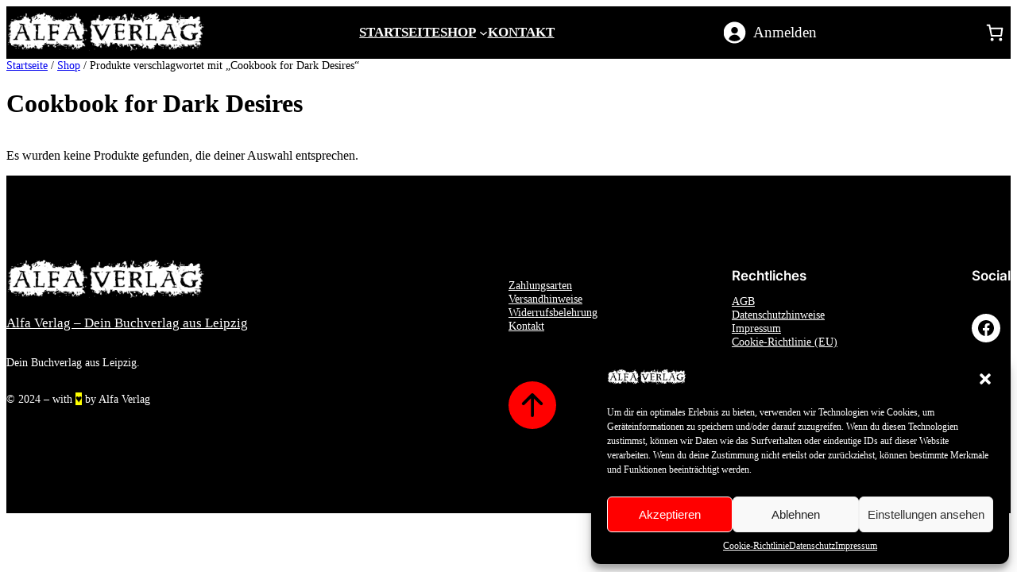

--- FILE ---
content_type: text/javascript
request_url: https://alfa-verlag.de/wp-content/plugins/gutenberg/build/interactivity/navigation.min.js?ver=18.3.0
body_size: 893
content:
import*as e from"@wordpress/interactivity";var t={d:(e,n)=>{for(var o in n)t.o(n,o)&&!t.o(e,o)&&Object.defineProperty(e,o,{enumerable:!0,get:n[o]})},o:(e,t)=>Object.prototype.hasOwnProperty.call(e,t)};const n=(l={getContext:()=>e.getContext,getElement:()=>e.getElement,store:()=>e.store},c={},t.d(c,l),c),o=["a[href]",'input:not([disabled]):not([type="hidden"]):not([aria-hidden])',"select:not([disabled]):not([aria-hidden])","textarea:not([disabled]):not([aria-hidden])","button:not([disabled]):not([aria-hidden])","[contenteditable]",'[tabindex]:not([tabindex^="-"])'];var l,c;document.addEventListener("click",(()=>{}));const{state:u,actions:s}=(0,n.store)("core/navigation",{state:{get roleAttribute(){return"overlay"===(0,n.getContext)().type&&u.isMenuOpen?"dialog":null},get ariaModal(){return"overlay"===(0,n.getContext)().type&&u.isMenuOpen?"true":null},get ariaLabel(){const e=(0,n.getContext)();return"overlay"===e.type&&u.isMenuOpen?e.ariaLabel:null},get isMenuOpen(){return Object.values(u.menuOpenedBy).filter(Boolean).length>0},get menuOpenedBy(){const e=(0,n.getContext)();return"overlay"===e.type?e.overlayOpenedBy:e.submenuOpenedBy}},actions:{openMenuOnHover(){const{type:e,overlayOpenedBy:t}=(0,n.getContext)();"submenu"===e&&0===Object.values(t||{}).filter(Boolean).length&&s.openMenu("hover")},closeMenuOnHover(){const{type:e,overlayOpenedBy:t}=(0,n.getContext)();"submenu"===e&&0===Object.values(t||{}).filter(Boolean).length&&s.closeMenu("hover")},openMenuOnClick(){const e=(0,n.getContext)(),{ref:t}=(0,n.getElement)();e.previousFocus=t,s.openMenu("click")},closeMenuOnClick(){s.closeMenu("click"),s.closeMenu("focus")},openMenuOnFocus(){s.openMenu("focus")},toggleMenuOnClick(){const e=(0,n.getContext)(),{ref:t}=(0,n.getElement)();window.document.activeElement!==t&&t.focus();const{menuOpenedBy:o}=u;o.click||o.focus?(s.closeMenu("click"),s.closeMenu("focus")):(e.previousFocus=t,s.openMenu("click"))},handleMenuKeydown(e){const{type:t,firstFocusableElement:o,lastFocusableElement:l}=(0,n.getContext)();if(u.menuOpenedBy.click){if("Escape"===e?.key)return s.closeMenu("click"),void s.closeMenu("focus");"overlay"===t&&"Tab"===e.key&&(e.shiftKey&&window.document.activeElement===o?(e.preventDefault(),l.focus()):e.shiftKey||window.document.activeElement!==l||(e.preventDefault(),o.focus()))}},handleMenuFocusout(e){const{modal:t,type:o}=(0,n.getContext)();(null===e.relatedTarget||!t?.contains(e.relatedTarget)&&e.target!==window.document.activeElement&&"submenu"===o)&&(s.closeMenu("click"),s.closeMenu("focus"))},openMenu(e="click"){const{type:t}=(0,n.getContext)();u.menuOpenedBy[e]=!0,"overlay"===t&&document.documentElement.classList.add("has-modal-open")},closeMenu(e="click"){const t=(0,n.getContext)();u.menuOpenedBy[e]=!1,u.isMenuOpen||(t.modal?.contains(window.document.activeElement)&&t.previousFocus?.focus(),t.modal=null,t.previousFocus=null,"overlay"===t.type&&document.documentElement.classList.remove("has-modal-open"))}},callbacks:{initMenu(){const e=(0,n.getContext)(),{ref:t}=(0,n.getElement)();if(u.isMenuOpen){const n=t.querySelectorAll(o);e.modal=t,e.firstFocusableElement=n[0],e.lastFocusableElement=n[n.length-1]}},focusFirstElement(){const{ref:e}=(0,n.getElement)();if(u.isMenuOpen){const t=e.querySelectorAll(o);t?.[0]?.focus()}}}},{lock:!0});
//# sourceMappingURL=navigation.min.js.map

--- FILE ---
content_type: text/javascript
request_url: https://alfa-verlag.de/wp-content/plugins/woocommerce/assets/client/blocks/mini-cart-component-frontend.js?ver=b31a8a677b3ff47e33c1
body_size: 30758
content:
(()=>{var e,t,r={3854:(e,t,r)=>{"use strict";r.d(t,{T:()=>a});var n=r(7608),o=r.n(n);function i(e){return"appear"===e?"top":"left"}function a(e){if("loading"===e.type)return o()("components-animate__loading");const{type:t,origin:r=i(t)}=e;if("appear"===t){const[e,t="center"]=r.split(" ");return o()("components-animate__appear",{["is-from-"+t]:"center"!==t,["is-from-"+e]:"middle"!==e})}return"slide-in"===t?o()("components-animate__slide-in","is-from-"+r):void 0}},9770:(e,t,r)=>{"use strict";r.d(t,{Z:()=>f});var n=r(2314),o=r(9307),i=r(7608),a=r.n(i),c=r(2819),s=r(7180),l=r.n(s),u=r(2858),d=r(9402),p=r(7971);const m=["onMouseDown","onClick"],f=(0,o.forwardRef)((function(e,t){const{href:r,target:i,isSmall:s,isPressed:f,isBusy:h,isDestructive:g,className:y,disabled:b,icon:v,iconPosition:w="left",iconSize:k,showTooltip:E,tooltipPosition:C,shortcut:_,label:x,children:S,text:T,variant:O,__experimentalIsFocusable:R,describedBy:P,...A}=function({isDefault:e,isPrimary:t,isSecondary:r,isTertiary:n,isLink:o,variant:i,...a}){let c=i;var s,u,d,p,m;return t&&(null!==(s=c)&&void 0!==s||(c="primary")),n&&(null!==(u=c)&&void 0!==u||(c="tertiary")),r&&(null!==(d=c)&&void 0!==d||(c="secondary")),e&&(l()("Button isDefault prop",{since:"5.4",alternative:'variant="secondary"'}),null!==(p=c)&&void 0!==p||(c="secondary")),o&&(null!==(m=c)&&void 0!==m||(c="link")),{...a,variant:c}}(e),M=a()("components-button",y,{"is-secondary":"secondary"===O,"is-primary":"primary"===O,"is-small":s,"is-tertiary":"tertiary"===O,"is-pressed":f,"is-busy":h,"is-link":"link"===O,"is-destructive":g,"has-text":!!v&&!!S,"has-icon":!!v}),N=b&&!R,L=void 0===r||N?"button":"a",B="a"===L?{href:r,target:i}:{type:"button",disabled:N,"aria-pressed":f};if(b&&R){B["aria-disabled"]=!0;for(const e of m)A[e]=e=>{e.stopPropagation(),e.preventDefault()}}const I=!N&&(E&&x||_||!!x&&(!S||(0,c.isArray)(S)&&!S.length)&&!1!==E),F=P?(0,c.uniqueId)():null,j=A["aria-describedby"]||F,D=(0,o.createElement)(L,(0,n.Z)({},B,A,{className:M,"aria-label":A["aria-label"]||x,"aria-describedby":j,ref:t}),v&&"left"===w&&(0,o.createElement)(d.Z,{icon:v,size:k}),T&&(0,o.createElement)(o.Fragment,null,T),v&&"right"===w&&(0,o.createElement)(d.Z,{icon:v,size:k}),S);return I?(0,o.createElement)(o.Fragment,null,(0,o.createElement)(u.Z,{text:P||x,shortcut:_,position:C},D),P&&(0,o.createElement)(p.Z,null,(0,o.createElement)("span",{id:F},P))):(0,o.createElement)(o.Fragment,null,D,P&&(0,o.createElement)(p.Z,null,(0,o.createElement)("span",{id:F},P)))}))},6372:(e,t,r)=>{"use strict";r.d(t,{Z:()=>i});var n=r(2314),o=r(9307);const i=function({icon:e,className:t,...r}){const i=["dashicon","dashicons","dashicons-"+e,t].filter(Boolean).join(" ");return(0,o.createElement)("span",(0,n.Z)({className:i},r))}},9402:(e,t,r)=>{"use strict";r.d(t,{Z:()=>c});var n=r(2314),o=r(9307),i=r(444),a=r(6372);const c=function({icon:e=null,size:t=24,...r}){if("string"==typeof e)return(0,o.createElement)(a.Z,(0,n.Z)({icon:e},r));if((0,o.isValidElement)(e)&&a.Z===e.type)return(0,o.cloneElement)(e,{...r});if("function"==typeof e)return e.prototype instanceof o.Component?(0,o.createElement)(e,{size:t,...r}):e({size:t,...r});if(e&&("svg"===e.type||e.type===i.SVG)){const n={width:t,height:t,...e.props,...r};return(0,o.createElement)(i.SVG,n)}return(0,o.isValidElement)(e)?(0,o.cloneElement)(e,{size:t,...r}):e}},8689:(e,t,r)=>{"use strict";r.d(t,{Z:()=>_});var n=r(2314),o=r(9307),i=r(7608),a=r.n(i),c=r(5904),s=r(7180),l=r.n(s),u=r(4333),d=r(7152),p=r(2023),m=r(9770),f=r(9330),h=r(3698),g=r(7031),y=r(3854);const b="Popover";function v(e,t){const{paddingTop:r,paddingBottom:n,paddingLeft:o,paddingRight:i}=(a=t).ownerDocument.defaultView.getComputedStyle(a);var a;const c=r?parseInt(r,10):0,s=n?parseInt(n,10):0,l=o?parseInt(o,10):0,u=i?parseInt(i,10):0;return{x:e.left+l,y:e.top+c,width:e.width-l-u,height:e.height-c-s,left:e.left+l,right:e.right-u,top:e.top+c,bottom:e.bottom-s}}function w(e,t,r){r?e.getAttribute(t)!==r&&e.setAttribute(t,r):e.hasAttribute(t)&&e.removeAttribute(t)}function k(e,t,r=""){e.style[t]!==r&&(e.style[t]=r)}function E(e,t,r){r?e.classList.contains(t)||e.classList.add(t):e.classList.contains(t)&&e.classList.remove(t)}const C=(0,o.forwardRef)((({headerTitle:e,onClose:t,children:r,className:i,noArrow:s=!0,isAlternate:C,position:_="bottom right",range:x,focusOnMount:S="firstElement",anchorRef:T,shouldAnchorIncludePadding:O,anchorRect:R,getAnchorRect:P,expandOnMobile:A,animate:M=!0,onClickOutside:N,onFocusOutside:L,__unstableStickyBoundaryElement:B,__unstableSlotName:I=b,__unstableObserveElement:F,__unstableBoundaryParent:j,__unstableForcePosition:D,__unstableForceXAlignment:H,...V},z)=>{const Z=(0,o.useRef)(null),W=(0,o.useRef)(null),U=(0,o.useRef)(),q=(0,u.useViewportMatch)("medium","<"),[$,G]=(0,o.useState)(),Y=(0,h.Z)(I),J=A&&q,[X,K]=(0,u.useResizeObserver)();s=J||s,(0,o.useLayoutEffect)((()=>{if(J)return E(U.current,"is-without-arrow",s),E(U.current,"is-alternate",C),w(U.current,"data-x-axis"),w(U.current,"data-y-axis"),k(U.current,"top"),k(U.current,"left"),k(W.current,"maxHeight"),void k(W.current,"maxWidth");const e=()=>{if(!U.current||!W.current)return;let e=function(e,t,r,n=!1,o,i){if(t)return t;if(r){if(!e.current)return;const t=r(e.current);return(0,p.cS)(t,t.ownerDocument||e.current.ownerDocument,i)}if(!1!==n){if(!(n&&window.Range&&window.Element&&window.DOMRect))return;if("function"==typeof(null==n?void 0:n.cloneRange))return(0,p.cS)((0,c.getRectangleFromRange)(n),n.endContainer.ownerDocument,i);if("function"==typeof(null==n?void 0:n.getBoundingClientRect)){const e=(0,p.cS)(n.getBoundingClientRect(),n.ownerDocument,i);return o?e:v(e,n)}const{top:e,bottom:t}=n,r=e.getBoundingClientRect(),a=t.getBoundingClientRect(),s=(0,p.cS)(new window.DOMRect(r.left,r.top,r.width,a.bottom-r.top),e.ownerDocument,i);return o?s:v(s,n)}if(!e.current)return;const{parentNode:a}=e.current,s=a.getBoundingClientRect();return o?s:v(s,a)}(Z,R,P,T,O,U.current);if(!e)return;const{offsetParent:t,ownerDocument:r}=U.current;let n,o=0;if(t&&t!==r.body){const r=t.getBoundingClientRect();o=r.top,e=new window.DOMRect(e.left-r.left,e.top-r.top,e.width,e.height)}var i;j&&(n=null===(i=U.current.closest(".popover-slot"))||void 0===i?void 0:i.parentNode);const a=K.height?K:W.current.getBoundingClientRect(),{popoverTop:l,popoverLeft:u,xAxis:d,yAxis:m,contentHeight:f,contentWidth:h}=(0,p.sw)(e,a,_,B,U.current,o,n,D,H);"number"==typeof l&&"number"==typeof u&&(k(U.current,"top",l+"px"),k(U.current,"left",u+"px")),E(U.current,"is-without-arrow",s||"center"===d&&"middle"===m),E(U.current,"is-alternate",C),w(U.current,"data-x-axis",d),w(U.current,"data-y-axis",m),k(W.current,"maxHeight","number"==typeof f?f+"px":""),k(W.current,"maxWidth","number"==typeof h?h+"px":""),G(({left:"right",right:"left"}[d]||"center")+" "+({top:"bottom",bottom:"top"}[m]||"middle"))};e();const{ownerDocument:t}=U.current,{defaultView:r}=t,n=r.setInterval(e,500);let o;const i=()=>{r.cancelAnimationFrame(o),o=r.requestAnimationFrame(e)};r.addEventListener("click",i),r.addEventListener("resize",e),r.addEventListener("scroll",e,!0);const a=function(e){if(e)return e.endContainer?e.endContainer.ownerDocument:e.top?e.top.ownerDocument:e.ownerDocument}(T);let l;return a&&a!==t&&(a.defaultView.addEventListener("resize",e),a.defaultView.addEventListener("scroll",e,!0)),F&&(l=new r.MutationObserver(e),l.observe(F,{attributes:!0})),()=>{r.clearInterval(n),r.removeEventListener("resize",e),r.removeEventListener("scroll",e,!0),r.removeEventListener("click",i),r.cancelAnimationFrame(o),a&&a!==t&&(a.defaultView.removeEventListener("resize",e),a.defaultView.removeEventListener("scroll",e,!0)),l&&l.disconnect()}}),[J,R,P,T,O,_,K,B,F,j]);const Q=(e,r)=>{if("focus-outside"===e&&L)L(r);else if("focus-outside"===e&&N){const e=new window.MouseEvent("click");Object.defineProperty(e,"target",{get:()=>r.relatedTarget}),l()("Popover onClickOutside prop",{since:"5.3",alternative:"onFocusOutside"}),N(e)}else t&&t()},[ee,te]=(0,u.__experimentalUseDialog)({focusOnMount:S,__unstableOnClose:Q,onClose:Q}),re=(0,u.useMergeRefs)([U,ee,z]),ne=Boolean(M&&$)&&(0,y.T)({type:"appear",origin:$});let oe=(0,o.createElement)("div",(0,n.Z)({className:a()("components-popover",i,ne,{"is-expanded":J,"is-without-arrow":s,"is-alternate":C})},V,{ref:re},te,{tabIndex:"-1"}),J&&(0,o.createElement)(f.Z,null),J&&(0,o.createElement)("div",{className:"components-popover__header"},(0,o.createElement)("span",{className:"components-popover__header-title"},e),(0,o.createElement)(m.Z,{className:"components-popover__close",icon:d.Z,onClick:t})),(0,o.createElement)("div",{ref:W,className:"components-popover__content"},(0,o.createElement)("div",{style:{position:"relative"}},X,r)));return Y.ref&&(oe=(0,o.createElement)(g.de,{name:I},oe)),T||R?oe:(0,o.createElement)("span",{ref:Z},oe)}));C.Slot=(0,o.forwardRef)((function({name:e=b},t){return(0,o.createElement)(g.g7,{bubblesVirtually:!0,name:e,className:"popover-slot",ref:t})}));const _=C},2023:(e,t,r)=>{"use strict";r.d(t,{cS:()=>a,sw:()=>i});var n=r(5736);const o=10;function i(e,t,r="top",i,a,c,s,l,u){const[d,p="center",m]=r.split(" "),f=function(e,t,r,n,i,a,c,s){const{height:l}=t;if(i){const t=i.getBoundingClientRect().top+l-c;if(e.top<=t)return{yAxis:r,popoverTop:Math.min(e.bottom,t)}}let u=e.top+e.height/2;"bottom"===n?u=e.bottom:"top"===n&&(u=e.top);const d={popoverTop:u,contentHeight:(u-l/2>0?l/2:u)+(u+l/2>window.innerHeight?window.innerHeight-u:l/2)},p={popoverTop:e.top,contentHeight:e.top-o-l>0?l:e.top-o},m={popoverTop:e.bottom,contentHeight:e.bottom+o+l>window.innerHeight?window.innerHeight-o-e.bottom:l};let f,h=r,g=null;if(!i&&!s)if("middle"===r&&d.contentHeight===l)h="middle";else if("top"===r&&p.contentHeight===l)h="top";else if("bottom"===r&&m.contentHeight===l)h="bottom";else{h=p.contentHeight>m.contentHeight?"top":"bottom";const e="top"===h?p.contentHeight:m.contentHeight;g=e!==l?e:null}return f="middle"===h?d.popoverTop:"top"===h?p.popoverTop:m.popoverTop,{yAxis:h,popoverTop:f,contentHeight:g}}(e,t,d,m,i,0,c,l),h=function(e,t,r,o,i,a,c,s,l){const{width:u}=t;"left"===r&&(0,n.isRTL)()?r="right":"right"===r&&(0,n.isRTL)()&&(r="left"),"left"===o&&(0,n.isRTL)()?o="right":"right"===o&&(0,n.isRTL)()&&(o="left");const d=Math.round(e.left+e.width/2),p={popoverLeft:d,contentWidth:(d-u/2>0?u/2:d)+(d+u/2>window.innerWidth?window.innerWidth-d:u/2)};let m=e.left;"right"===o?m=e.right:"middle"===a||l||(m=d);let f=e.right;"left"===o?f=e.left:"middle"===a||l||(f=d);const h={popoverLeft:m,contentWidth:m-u>0?u:m},g={popoverLeft:f,contentWidth:f+u>window.innerWidth?window.innerWidth-f:u};let y,b=r,v=null;if(!i&&!s)if("center"===r&&p.contentWidth===u)b="center";else if("left"===r&&h.contentWidth===u)b="left";else if("right"===r&&g.contentWidth===u)b="right";else{b=h.contentWidth>g.contentWidth?"left":"right";const e="left"===b?h.contentWidth:g.contentWidth;u>window.innerWidth&&(v=window.innerWidth),e!==u&&(b="center",p.popoverLeft=window.innerWidth/2)}if(y="center"===b?p.popoverLeft:"left"===b?h.popoverLeft:g.popoverLeft,c){const e=c.getBoundingClientRect();y=Math.min(y,e.right-u),(0,n.isRTL)()||(y=Math.max(y,0))}return{xAxis:b,popoverLeft:y,contentWidth:v}}(e,t,p,m,i,f.yAxis,s,l,u);return{...h,...f}}function a(e,t,r){const{defaultView:n}=t,{frameElement:o}=n;if(!o||t===r.ownerDocument)return e;const i=o.getBoundingClientRect();return new n.DOMRect(e.left+i.left,e.top+i.top,e.width,e.height)}},9330:(e,t,r)=>{"use strict";r.d(t,{Z:()=>c});var n=r(9307);let o=0;function i(e){const t=document.scrollingElement||document.body;e&&(o=t.scrollTop);const r=e?"add":"remove";t.classList[r]("lockscroll"),document.documentElement.classList[r]("lockscroll"),e||(t.scrollTop=o)}let a=0;function c(){return(0,n.useEffect)((()=>(0===a&&i(!0),++a,()=>{1===a&&i(!1),--a})),[]),null}},1202:(e,t,r)=>{"use strict";r.d(t,{Z:()=>i});var n=r(9307),o=r(2819);const i=function({shortcut:e,className:t}){if(!e)return null;let r,i;return(0,o.isString)(e)&&(r=e),(0,o.isObject)(e)&&(r=e.display,i=e.ariaLabel),(0,n.createElement)("span",{className:t,"aria-label":i},r)}},9183:(e,t,r)=>{"use strict";r.d(t,{Z:()=>a});var n=r(9307),o=r(3698);function i(){const[,e]=(0,n.useState)({}),t=(0,n.useRef)(!0);return(0,n.useEffect)((()=>()=>{t.current=!1}),[]),()=>{t.current&&e({})}}function a({name:e,children:t}){const r=(0,o.Z)(e),a=(0,n.useRef)({rerender:i()});return(0,n.useEffect)((()=>(r.registerFill(a),()=>{r.unregisterFill(a)})),[r.registerFill,r.unregisterFill]),r.ref&&r.ref.current?("function"==typeof t&&(t=t(r.fillProps)),(0,n.createPortal)(t,r.ref.current)):null}},4745:(e,t,r)=>{"use strict";r.d(t,{Z:()=>o});var n=r(9307);r(2560);const o=(0,n.createContext)({slots:{},fills:{},registerSlot:()=>{"undefined"!=typeof process&&process.env},updateSlot:()=>{},unregisterSlot:()=>{},registerFill:()=>{},unregisterFill:()=>{}})},942:(e,t,r)=>{"use strict";r.d(t,{Z:()=>c});var n=r(2314),o=r(9307),i=r(4333),a=r(4745);const c=(0,o.forwardRef)((function({name:e,fillProps:t={},as:r="div",...c},s){const l=(0,o.useContext)(a.Z),u=(0,o.useRef)();return(0,o.useLayoutEffect)((()=>(l.registerSlot(e,u,t),()=>{l.unregisterSlot(e,u)})),[l.registerSlot,l.unregisterSlot,e]),(0,o.useLayoutEffect)((()=>{l.updateSlot(e,t)})),(0,o.createElement)(r,(0,n.Z)({ref:(0,i.useMergeRefs)([s,u])},c))}))},3698:(e,t,r)=>{"use strict";r.d(t,{Z:()=>i});var n=r(9307),o=r(4745);function i(e){const t=(0,n.useContext)(o.Z),r=t.slots[e]||{},i=t.fills[e],a=(0,n.useMemo)((()=>i||[]),[i]);return{...r,updateSlot:(0,n.useCallback)((r=>{t.updateSlot(e,r)}),[e,t.updateSlot]),unregisterSlot:(0,n.useCallback)((r=>{t.unregisterSlot(e,r)}),[e,t.unregisterSlot]),fills:a,registerFill:(0,n.useCallback)((r=>{t.registerFill(e,r)}),[e,t.registerFill]),unregisterFill:(0,n.useCallback)((r=>{t.unregisterFill(e,r)}),[e,t.unregisterFill])}}},2146:(e,t,r)=>{"use strict";r.d(t,{Z:()=>n});const n=(0,r(9307).createContext)({registerSlot:()=>{},unregisterSlot:()=>{},registerFill:()=>{},unregisterFill:()=>{},getSlot:()=>{},getFills:()=>{},subscribe:()=>{}})},4011:(e,t,r)=>{"use strict";r.d(t,{Z:()=>l});var n=r(2314),o=r(9307),i=r(2819),a=r(2146),c=r(293);function s({name:e,children:t,registerFill:r,unregisterFill:n}){const a=(0,c.Z)(e),s=(0,o.useRef)({name:e,children:t});return(0,o.useLayoutEffect)((()=>(r(e,s.current),()=>n(e,s.current))),[]),(0,o.useLayoutEffect)((()=>{s.current.children=t,a&&a.forceUpdate()}),[t]),(0,o.useLayoutEffect)((()=>{e!==s.current.name&&(n(s.current.name,s.current),s.current.name=e,r(e,s.current))}),[e]),a&&a.node?((0,i.isFunction)(t)&&(t=t(a.props.fillProps)),(0,o.createPortal)(t,a.node)):null}const l=e=>(0,o.createElement)(a.Z.Consumer,null,(({registerFill:t,unregisterFill:r})=>(0,o.createElement)(s,(0,n.Z)({},e,{registerFill:t,unregisterFill:r}))))},7031:(e,t,r)=>{"use strict";r.d(t,{de:()=>l,g7:()=>u});var n=r(2314),o=r(9307),i=r(4011),a=r(9137),c=r(9183),s=r(942);function l(e){return(0,o.createElement)(o.Fragment,null,(0,o.createElement)(i.Z,e),(0,o.createElement)(c.Z,e))}const u=(0,o.forwardRef)((({bubblesVirtually:e,...t},r)=>e?(0,o.createElement)(s.Z,(0,n.Z)({},t,{ref:r})):(0,o.createElement)(a.Z,t)))},9137:(e,t,r)=>{"use strict";r.d(t,{Z:()=>s});var n=r(2314),o=r(9307),i=r(2819),a=r(2146);class c extends o.Component{constructor(){super(...arguments),this.isUnmounted=!1,this.bindNode=this.bindNode.bind(this)}componentDidMount(){const{registerSlot:e}=this.props;e(this.props.name,this)}componentWillUnmount(){const{unregisterSlot:e}=this.props;this.isUnmounted=!0,e(this.props.name,this)}componentDidUpdate(e){const{name:t,unregisterSlot:r,registerSlot:n}=this.props;e.name!==t&&(r(e.name),n(t,this))}bindNode(e){this.node=e}forceUpdate(){this.isUnmounted||super.forceUpdate()}render(){const{children:e,name:t,fillProps:r={},getFills:n}=this.props,a=(0,i.map)(n(t,this),(e=>{const t=(0,i.isFunction)(e.children)?e.children(r):e.children;return o.Children.map(t,((e,t)=>{if(!e||(0,i.isString)(e))return e;const r=e.key||t;return(0,o.cloneElement)(e,{key:r})}))})).filter((0,i.negate)(o.isEmptyElement));return(0,o.createElement)(o.Fragment,null,(0,i.isFunction)(e)?e(a):a)}}const s=e=>(0,o.createElement)(a.Z.Consumer,null,(({registerSlot:t,unregisterSlot:r,getFills:i})=>(0,o.createElement)(c,(0,n.Z)({},e,{registerSlot:t,unregisterSlot:r,getFills:i}))))},293:(e,t,r)=>{"use strict";r.d(t,{Z:()=>i});var n=r(9307),o=r(2146);const i=e=>{const{getSlot:t,subscribe:r}=(0,n.useContext)(o.Z),[i,a]=(0,n.useState)(t(e));return(0,n.useEffect)((()=>(a(t(e)),r((()=>{a(t(e))})))),[e]),i}},2858:(e,t,r)=>{"use strict";r.d(t,{Z:()=>p});var n=r(9307),o=r(2819),i=r(4333),a=r(8689),c=r(1202);const s=(0,n.createElement)("div",{className:"event-catcher"}),l=({eventHandlers:e,child:t,childrenWithPopover:r})=>(0,n.cloneElement)((0,n.createElement)("span",{className:"disabled-element-wrapper"},(0,n.cloneElement)(s,e),(0,n.cloneElement)(t,{children:r}),","),e),u=({child:e,eventHandlers:t,childrenWithPopover:r})=>(0,n.cloneElement)(e,{...t,children:r}),d=(e,t,r)=>{if(1!==n.Children.count(e))return;const o=n.Children.only(e);"function"==typeof o.props[t]&&o.props[t](r)},p=function({children:e,position:t,text:r,shortcut:s}){const[p,m]=(0,n.useState)(!1),[f,h]=(0,n.useState)(!1),g=(0,i.useDebounce)(h,700),y=t=>{d(e,"onMouseDown",t),document.addEventListener("mouseup",w),m(!0)},b=t=>{d(e,"onMouseUp",t),document.removeEventListener("mouseup",w),m(!1)},v=e=>"mouseUp"===e?b:"mouseDown"===e?y:void 0,w=v("mouseUp"),k=(t,r)=>n=>{if(d(e,t,n),n.currentTarget.disabled)return;if("focus"===n.type&&p)return;g.cancel();const i=(0,o.includes)(["focus","mouseenter"],n.type);i!==f&&(r?g(i):h(i))},E=()=>{g.cancel(),document.removeEventListener("mouseup",w)};if((0,n.useEffect)((()=>E),[]),1!==n.Children.count(e))return e;const C={onMouseEnter:k("onMouseEnter",!0),onMouseLeave:k("onMouseLeave"),onClick:k("onClick"),onFocus:k("onFocus"),onBlur:k("onBlur"),onMouseDown:v("mouseDown")},_=n.Children.only(e),{children:x,disabled:S}=_.props,T=S?l:u,O=(({grandchildren:e,isOver:t,position:r,text:o,shortcut:i})=>(0,n.concatChildren)(e,t&&(0,n.createElement)(a.Z,{focusOnMount:!1,position:r,className:"components-tooltip","aria-hidden":"true",animate:!1,noArrow:!0},o,(0,n.createElement)(c.Z,{className:"components-tooltip__shortcut",shortcut:i}))))({grandchildren:x,isOver:f,position:t,text:r,shortcut:s});return T({child:_,eventHandlers:C,childrenWithPopover:O})}},7971:(e,t,r)=>{"use strict";r.d(t,{Z:()=>c});var n=r(7608),o=r.n(n),i=r(9307),a=r(6186);const c=(0,i.forwardRef)((function({as:e="div",className:t,...r},n){return(0,a.k)({as:e,className:o()("components-visually-hidden",t),...r,ref:n})}))},6186:(e,t,r)=>{"use strict";r.d(t,{k:()=>o});var n=r(9307);function o({as:e="div",...t}){return"function"==typeof t.children?t.children(t):(0,n.createElement)(e,t)}},7152:(e,t,r)=>{"use strict";r.d(t,{Z:()=>i});var n=r(9307),o=r(444);const i=(0,n.createElement)(o.SVG,{xmlns:"http://www.w3.org/2000/svg",viewBox:"0 0 24 24"},(0,n.createElement)(o.Path,{d:"M13 11.8l6.1-6.3-1-1-6.1 6.2-6.1-6.2-1 1 6.1 6.3-6.5 6.7 1 1 6.5-6.6 6.5 6.6 1-1z"}))},2904:(e,t,r)=>{"use strict";r.d(t,{Z:()=>s});var n=r(9196),o=r(9770),i=r(3849),a=r.n(i),c=(r(1029),r(2595));const s=({className:e,showSpinner:t=!1,children:r,variant:i="contained",...s})=>{const l=a()("wc-block-components-button","wp-element-button",e,i,{"wc-block-components-button--loading":t});return(0,n.createElement)(o.Z,{className:l,...s},t&&(0,n.createElement)(c.Z,null),(0,n.createElement)("span",{className:"wc-block-components-button__text"},r))}},5969:(e,t,r)=>{"use strict";r.d(t,{Z:()=>u});var n=r(4617),o=r(5736),i=r(9060),a=r(3243),c=r(8752);const s=e=>{const t={};return void 0!==e.label&&(t.label=e.label),void 0!==e.required&&(t.required=e.required),void 0!==e.hidden&&(t.hidden=e.hidden),void 0===e.label||e.optionalLabel||(t.optionalLabel=(0,o.sprintf)(/* translators: %s Field label. */ /* translators: %s Field label. */
(0,o.__)("%s (optional)","woocommerce"),e.label)),e.priority&&((0,i.h)(e.priority)&&(t.index=e.priority),(0,a.H)(e.priority)&&(t.index=parseInt(e.priority,10))),e.hidden&&(t.required=!1),t},l=Object.entries(c.vr).map((([e,t])=>[e,Object.entries(t).map((([e,t])=>[e,s(t)])).reduce(((e,[t,r])=>(e[t]=r,e)),{})])).reduce(((e,[t,r])=>(e[t]=r,e)),{}),u=(e,t,r="")=>{const o=r&&void 0!==l[r]?l[r]:{};return e.map((e=>({key:e,...n.defaultFields[e]||{},...o[e]||{},...t[e]||{}}))).sort(((e,t)=>e.index-t.index))}},9401:(e,t,r)=>{"use strict";r.d(t,{m:()=>o});var n=r(4143);const o=(e,t)=>(r,o=10)=>{const i=n.Nw.addEventCallback(e,r,o);return t(i),()=>{t(n.Nw.removeEventCallback(e,i.id))}}},4678:(e,t,r)=>{"use strict";r.d(t,{P:()=>i});var n=r(8027),o=r(8582);const i=async(e,t,r)=>{const i=[],a=(0,n.Xj)(e,t);for(const e of a)try{const t=await Promise.resolve(e.callback(r));if(!(0,o.X)(t))continue;if(!t.hasOwnProperty("type"))throw new Error("Returned objects from event emitter observers must return an object with a type property");if((0,n.qm)(t)||(0,n.x$)(t))return i.push(t),i;i.push(t)}catch(e){return console.error(e),i.push({type:n.dO.ERROR}),i}return i}},4143:(e,t,r)=>{"use strict";r.d(t,{I6:()=>a,Nw:()=>o});var n=r(394);const o={addEventCallback:(e,t,r=10)=>({id:Math.floor(Math.random()*Date.now()).toString(),type:n.o.ADD_EVENT_CALLBACK,eventType:e,callback:t,priority:r}),removeEventCallback:(e,t)=>({id:t,type:n.o.REMOVE_EVENT_CALLBACK,eventType:e})},i={},a=(e=i,{type:t,eventType:r,id:o,callback:a,priority:c})=>{const s=e.hasOwnProperty(r)?new Map(e[r]):new Map;switch(t){case n.o.ADD_EVENT_CALLBACK:return s.set(o,{priority:c,callback:a}),{...e,[r]:s};case n.o.REMOVE_EVENT_CALLBACK:return s.delete(o),{...e,[r]:s}}}},394:(e,t,r)=>{"use strict";r.d(t,{o:()=>n});let n=function(e){return e.ADD_EVENT_CALLBACK="add_event_callback",e.REMOVE_EVENT_CALLBACK="remove_event_callback",e}({})},8027:(e,t,r)=>{"use strict";r.d(t,{Xj:()=>o,dO:()=>i,qm:()=>c,x$:()=>s});var n=r(7998);const o=(e,t)=>e[t]?Array.from(e[t].values()).sort(((e,t)=>e.priority-t.priority)):[];let i=function(e){return e.SUCCESS="success",e.FAIL="failure",e.ERROR="error",e}({});const a=(e,t)=>(0,n.Kn)(e)&&"type"in e&&e.type===t,c=e=>a(e,i.ERROR),s=e=>a(e,i.FAIL)},9659:(e,t,r)=>{"use strict";r.d(t,{b:()=>w});var n=r(9262),o=r.n(n),i=r(9307),a=r(4801),c=r(9818),s=r(2629),l=r(9040),u=r(8449);var d=r(2592);const p=e=>{const t=null==e?void 0:e.detail;t&&t.preserveCartData||(0,c.dispatch)(a.CART_STORE_KEY).invalidateResolutionForStore()},m=e=>{(null!=e&&e.persisted||"back_forward"===(window.performance&&window.performance.getEntriesByType("navigation").length?window.performance.getEntriesByType("navigation")[0].type:""))&&(0,c.dispatch)(a.CART_STORE_KEY).invalidateResolutionForStore()},f=()=>{1===window.wcBlocksStoreCartListeners.count&&window.wcBlocksStoreCartListeners.remove(),window.wcBlocksStoreCartListeners.count--},h={first_name:"",last_name:"",company:"",address_1:"",address_2:"",city:"",state:"",postcode:"",country:"",phone:""},g={...h,email:""},y={total_items:"",total_items_tax:"",total_fees:"",total_fees_tax:"",total_discount:"",total_discount_tax:"",total_shipping:"",total_shipping_tax:"",total_price:"",total_tax:"",tax_lines:a.EMPTY_TAX_LINES,currency_code:"",currency_symbol:"",currency_minor_unit:2,currency_decimal_separator:"",currency_thousand_separator:"",currency_prefix:"",currency_suffix:""},b=e=>Object.fromEntries(Object.entries(e).map((([e,t])=>[e,(0,s.decodeEntities)(t)]))),v={cartCoupons:a.EMPTY_CART_COUPONS,cartItems:a.EMPTY_CART_ITEMS,cartFees:a.EMPTY_CART_FEES,cartItemsCount:0,cartItemsWeight:0,crossSellsProducts:a.EMPTY_CART_CROSS_SELLS,cartNeedsPayment:!0,cartNeedsShipping:!0,cartItemErrors:a.EMPTY_CART_ITEM_ERRORS,cartTotals:y,cartIsLoading:!0,cartErrors:a.EMPTY_CART_ERRORS,billingAddress:g,shippingAddress:h,shippingRates:a.EMPTY_SHIPPING_RATES,isLoadingRates:!1,cartHasCalculatedShipping:!1,paymentMethods:a.EMPTY_PAYMENT_METHODS,paymentRequirements:a.EMPTY_PAYMENT_REQUIREMENTS,receiveCart:()=>{},receiveCartContents:()=>{},extensions:a.EMPTY_EXTENSIONS},w=(e={shouldSelect:!0})=>{const{isEditor:t,previewData:r}=(0,u._)(),n=null==r?void 0:r.previewCart,{shouldSelect:s}=e,y=(0,i.useRef)();(0,i.useEffect)((()=>((()=>{if(window.wcBlocksStoreCartListeners||(window.wcBlocksStoreCartListeners={count:0,remove:()=>{}}),(null===(e=window.wcBlocksStoreCartListeners)||void 0===e?void 0:e.count)>0)return void window.wcBlocksStoreCartListeners.count++;var e;document.body.addEventListener("wc-blocks_added_to_cart",p),document.body.addEventListener("wc-blocks_removed_from_cart",p),window.addEventListener("pageshow",m);const t=(0,d.Es)("added_to_cart","wc-blocks_added_to_cart"),r=(0,d.Es)("removed_from_cart","wc-blocks_removed_from_cart");window.wcBlocksStoreCartListeners.count=1,window.wcBlocksStoreCartListeners.remove=()=>{document.body.removeEventListener("wc-blocks_added_to_cart",p),document.body.removeEventListener("wc-blocks_removed_from_cart",p),window.removeEventListener("pageshow",m),t(),r()}})(),f)),[]);const w=(0,c.useSelect)(((e,{dispatch:r})=>{if(!s)return v;if(t)return{cartCoupons:n.coupons,cartItems:n.items,crossSellsProducts:n.cross_sells,cartFees:n.fees,cartItemsCount:n.items_count,cartItemsWeight:n.items_weight,cartNeedsPayment:n.needs_payment,cartNeedsShipping:n.needs_shipping,cartItemErrors:a.EMPTY_CART_ITEM_ERRORS,cartTotals:n.totals,cartIsLoading:!1,cartErrors:a.EMPTY_CART_ERRORS,billingData:g,billingAddress:g,shippingAddress:h,extensions:a.EMPTY_EXTENSIONS,shippingRates:n.shipping_rates,isLoadingRates:!1,cartHasCalculatedShipping:n.has_calculated_shipping,paymentRequirements:n.paymentRequirements,receiveCart:"function"==typeof(null==n?void 0:n.receiveCart)?n.receiveCart:()=>{},receiveCartContents:"function"==typeof(null==n?void 0:n.receiveCartContents)?n.receiveCartContents:()=>{}};const o=e(a.CART_STORE_KEY),i=o.getCartData(),c=o.getCartErrors(),u=o.getCartTotals(),d=!o.hasFinishedResolution("getCartData"),p=o.isCustomerDataUpdating(),{receiveCart:m,receiveCartContents:f}=r(a.CART_STORE_KEY),y=b(i.billingAddress),w=i.needsShipping?b(i.shippingAddress):y,k=i.fees.length>0?i.fees.map((e=>b(e))):a.EMPTY_CART_FEES;return{cartCoupons:i.coupons.length>0?i.coupons.map((e=>({...e,label:e.code}))):a.EMPTY_CART_COUPONS,cartItems:i.items,crossSellsProducts:i.crossSells,cartFees:k,cartItemsCount:i.itemsCount,cartItemsWeight:i.itemsWeight,cartNeedsPayment:i.needsPayment,cartNeedsShipping:i.needsShipping,cartItemErrors:i.errors,cartTotals:u,cartIsLoading:d,cartErrors:c,billingData:(0,l.QI)(y),billingAddress:(0,l.QI)(y),shippingAddress:(0,l.QI)(w),extensions:i.extensions,shippingRates:i.shippingRates,isLoadingRates:p,cartHasCalculatedShipping:i.hasCalculatedShipping,paymentRequirements:i.paymentRequirements,receiveCart:m,receiveCartContents:f}}),[s]);return y.current&&o()(y.current,w)||(y.current=w),y.current}},4648:(e,t,r)=>{"use strict";r.d(t,{T:()=>d,b:()=>u});var n=r(9196),o=r(9307),i=r(4143),a=r(9401);const c="cart_proceed_to_checkout";var s=r(4678);const l=(0,o.createContext)({onProceedToCheckout:()=>()=>{},dispatchOnProceedToCheckout:()=>new Promise((()=>{}))}),u=()=>(0,o.useContext)(l),d=({children:e})=>{const[t,r]=(0,o.useReducer)(i.I6,{}),u=(0,o.useRef)(t),{onProceedToCheckout:d}=(e=>(0,o.useMemo)((()=>({onProceedToCheckout:(0,a.m)(c,e)})),[e]))(r);(0,o.useEffect)((()=>{u.current=t}),[t]);const p={onProceedToCheckout:d,dispatchOnProceedToCheckout:async()=>await(0,s.P)(u.current,c,null)};return(0,n.createElement)(l.Provider,{value:p},e)}},8449:(e,t,r)=>{"use strict";r.d(t,{_:()=>i}),r(9196);var n=r(9307);r(9818);const o=(0,n.createContext)({isEditor:!1,currentPostId:0,currentView:"",previewData:{},getPreviewData:()=>({})}),i=()=>(0,n.useContext)(o)},9040:(e,t,r)=>{"use strict";r.d(t,{QI:()=>i});var n=r(5969),o=(r(6483),r(2629),r(8752));const i=e=>{const t=(0,n.Z)(o.Ju,{},e.country),r=Object.assign({},e);return t.forEach((({key:t="",hidden:n=!1})=>{n&&((e,t)=>e in t)(t,e)&&(r[t]="")})),r}},2592:(e,t,r)=>{"use strict";r.d(t,{Es:()=>o});const n=window.CustomEvent||null,o=(e,t,r=!1,o=!1)=>{if("function"!=typeof jQuery)return()=>{};const i=()=>{((e,{bubbles:t=!1,cancelable:r=!1,element:o,detail:i={}})=>{if(!n)return;o||(o=document.body);const a=new n(e,{bubbles:t,cancelable:r,detail:i});o.dispatchEvent(a)})(t,{bubbles:r,cancelable:o})};return jQuery(document).on(e,i),()=>jQuery(document).off(e,i)}},702:(e,t,r)=>{"use strict";r.d(t,{Cm:()=>f,Ju:()=>_,Pe:()=>y,VF:()=>g,fh:()=>v,sE:()=>b,td:()=>h,vr:()=>E});var n,o,i,a,c,s,l,u,d,p,m=r(4617);const f=(0,m.getSetting)("wcBlocksConfig",{buildPhase:1,pluginUrl:"",productCount:0,defaultAvatar:"",restApiRoutes:{},wordCountType:"words"}),h=f.pluginUrl+"assets/images/",g=f.pluginUrl+"assets/client/blocks/",y=(f.buildPhase,null===(n=m.STORE_PAGES.shop)||void 0===n?void 0:n.permalink),b=(null===(o=m.STORE_PAGES.checkout)||void 0===o||o.id,null===(i=m.STORE_PAGES.checkout)||void 0===i?void 0:i.permalink),v=(null===(a=m.STORE_PAGES.privacy)||void 0===a||a.permalink,null===(c=m.STORE_PAGES.privacy)||void 0===c||c.title,null===(s=m.STORE_PAGES.terms)||void 0===s||s.permalink,null===(l=m.STORE_PAGES.terms)||void 0===l||l.title,null===(u=m.STORE_PAGES.cart)||void 0===u||u.id,null===(d=m.STORE_PAGES.cart)||void 0===d?void 0:d.permalink),w=(null!==(p=m.STORE_PAGES.myaccount)&&void 0!==p&&p.permalink?m.STORE_PAGES.myaccount.permalink:(0,m.getSetting)("wpLoginUrl","/wp-login.php"),(0,m.getSetting)("localPickupEnabled",!1),(0,m.getSetting)("countries",{})),k=(0,m.getSetting)("countryData",{}),E=(Object.fromEntries(Object.keys(k).filter((e=>!0===k[e].allowBilling)).map((e=>[e,w[e]||""]))),Object.fromEntries(Object.keys(k).filter((e=>!0===k[e].allowBilling)).map((e=>[e,k[e].states||[]]))),Object.fromEntries(Object.keys(k).filter((e=>!0===k[e].allowShipping)).map((e=>[e,w[e]||""]))),Object.fromEntries(Object.keys(k).filter((e=>!0===k[e].allowShipping)).map((e=>[e,k[e].states||[]]))),Object.fromEntries(Object.keys(k).map((e=>[e,k[e].locale||[]])))),C={address:["first_name","last_name","company","address_1","address_2","city","postcode","country","state","phone"],contact:["email"],additional:[]},_=(0,m.getSetting)("addressFieldsLocations",C).address;(0,m.getSetting)("addressFieldsLocations",C).contact,(0,m.getSetting)("addressFieldsLocations",C).additional,(0,m.getSetting)("additionalFields",{}),(0,m.getSetting)("additionalContactFields",{}),(0,m.getSetting)("additionalAddressFields",{})},8752:(e,t,r)=>{"use strict";r.d(t,{Cm:()=>n.Cm,Ju:()=>n.Ju,Pe:()=>n.Pe,VF:()=>n.VF,fh:()=>n.fh,sE:()=>n.sE,td:()=>n.td,vr:()=>n.vr});var n=r(702)},2893:(e,t,r)=>{"use strict";r.d(t,{F:()=>n});const n=e=>null===e},9060:(e,t,r)=>{"use strict";r.d(t,{h:()=>n});const n=e=>"number"==typeof e},7998:(e,t,r)=>{"use strict";r.d(t,{$n:()=>i,Kn:()=>o});var n=r(2893);const o=e=>!(0,n.F)(e)&&e instanceof Object&&e.constructor===Object;function i(e,t){return o(e)&&t in e}},8582:(e,t,r)=>{"use strict";r.d(t,{X:()=>o});var n=r(7998);const o=e=>(0,n.Kn)(e)&&(0,n.$n)(e,"type")},3243:(e,t,r)=>{"use strict";r.d(t,{H:()=>n});const n=e=>"string"==typeof e},2595:(e,t,r)=>{"use strict";r.d(t,{Z:()=>o});var n=r(9196);r(7440);const o=()=>(0,n.createElement)("span",{className:"wc-block-components-spinner","aria-hidden":"true"})},3849:(e,t)=>{var r;!function(){"use strict";var n={}.hasOwnProperty;function o(){for(var e=[],t=0;t<arguments.length;t++){var r=arguments[t];if(r){var i=typeof r;if("string"===i||"number"===i)e.push(r);else if(Array.isArray(r)){if(r.length){var a=o.apply(null,r);a&&e.push(a)}}else if("object"===i)if(r.toString===Object.prototype.toString)for(var c in r)n.call(r,c)&&r[c]&&e.push(c);else e.push(r.toString())}}return e.join(" ")}e.exports?(o.default=o,e.exports=o):void 0===(r=function(){return o}.apply(t,[]))||(e.exports=r)}()},7608:(e,t)=>{var r;!function(){"use strict";var n={}.hasOwnProperty;function o(){for(var e=[],t=0;t<arguments.length;t++){var r=arguments[t];if(r){var i=typeof r;if("string"===i||"number"===i)e.push(r);else if(Array.isArray(r)){if(r.length){var a=o.apply(null,r);a&&e.push(a)}}else if("object"===i){if(r.toString!==Object.prototype.toString&&!r.toString.toString().includes("[native code]")){e.push(r.toString());continue}for(var c in r)n.call(r,c)&&r[c]&&e.push(c)}}}return e.join(" ")}e.exports?(o.default=o,e.exports=o):void 0===(r=function(){return o}.apply(t,[]))||(e.exports=r)}()},6919:(e,t)=>{"use strict";var r;Object.defineProperty(t,"__esModule",{value:!0}),t.Doctype=t.CDATA=t.Tag=t.Style=t.Script=t.Comment=t.Directive=t.Text=t.Root=t.isTag=t.ElementType=void 0,function(e){e.Root="root",e.Text="text",e.Directive="directive",e.Comment="comment",e.Script="script",e.Style="style",e.Tag="tag",e.CDATA="cdata",e.Doctype="doctype"}(r=t.ElementType||(t.ElementType={})),t.isTag=function(e){return e.type===r.Tag||e.type===r.Script||e.type===r.Style},t.Root=r.Root,t.Text=r.Text,t.Directive=r.Directive,t.Comment=r.Comment,t.Script=r.Script,t.Style=r.Style,t.Tag=r.Tag,t.CDATA=r.CDATA,t.Doctype=r.Doctype},1756:function(e,t,r){"use strict";var n=this&&this.__createBinding||(Object.create?function(e,t,r,n){void 0===n&&(n=r);var o=Object.getOwnPropertyDescriptor(t,r);o&&!("get"in o?!t.__esModule:o.writable||o.configurable)||(o={enumerable:!0,get:function(){return t[r]}}),Object.defineProperty(e,n,o)}:function(e,t,r,n){void 0===n&&(n=r),e[n]=t[r]}),o=this&&this.__exportStar||function(e,t){for(var r in e)"default"===r||Object.prototype.hasOwnProperty.call(t,r)||n(t,e,r)};Object.defineProperty(t,"__esModule",{value:!0}),t.DomHandler=void 0;var i=r(6919),a=r(1711);o(r(1711),t);var c={withStartIndices:!1,withEndIndices:!1,xmlMode:!1},s=function(){function e(e,t,r){this.dom=[],this.root=new a.Document(this.dom),this.done=!1,this.tagStack=[this.root],this.lastNode=null,this.parser=null,"function"==typeof t&&(r=t,t=c),"object"==typeof e&&(t=e,e=void 0),this.callback=null!=e?e:null,this.options=null!=t?t:c,this.elementCB=null!=r?r:null}return e.prototype.onparserinit=function(e){this.parser=e},e.prototype.onreset=function(){this.dom=[],this.root=new a.Document(this.dom),this.done=!1,this.tagStack=[this.root],this.lastNode=null,this.parser=null},e.prototype.onend=function(){this.done||(this.done=!0,this.parser=null,this.handleCallback(null))},e.prototype.onerror=function(e){this.handleCallback(e)},e.prototype.onclosetag=function(){this.lastNode=null;var e=this.tagStack.pop();this.options.withEndIndices&&(e.endIndex=this.parser.endIndex),this.elementCB&&this.elementCB(e)},e.prototype.onopentag=function(e,t){var r=this.options.xmlMode?i.ElementType.Tag:void 0,n=new a.Element(e,t,void 0,r);this.addNode(n),this.tagStack.push(n)},e.prototype.ontext=function(e){var t=this.lastNode;if(t&&t.type===i.ElementType.Text)t.data+=e,this.options.withEndIndices&&(t.endIndex=this.parser.endIndex);else{var r=new a.Text(e);this.addNode(r),this.lastNode=r}},e.prototype.oncomment=function(e){if(this.lastNode&&this.lastNode.type===i.ElementType.Comment)this.lastNode.data+=e;else{var t=new a.Comment(e);this.addNode(t),this.lastNode=t}},e.prototype.oncommentend=function(){this.lastNode=null},e.prototype.oncdatastart=function(){var e=new a.Text(""),t=new a.CDATA([e]);this.addNode(t),e.parent=t,this.lastNode=e},e.prototype.oncdataend=function(){this.lastNode=null},e.prototype.onprocessinginstruction=function(e,t){var r=new a.ProcessingInstruction(e,t);this.addNode(r)},e.prototype.handleCallback=function(e){if("function"==typeof this.callback)this.callback(e,this.dom);else if(e)throw e},e.prototype.addNode=function(e){var t=this.tagStack[this.tagStack.length-1],r=t.children[t.children.length-1];this.options.withStartIndices&&(e.startIndex=this.parser.startIndex),this.options.withEndIndices&&(e.endIndex=this.parser.endIndex),t.children.push(e),r&&(e.prev=r,r.next=e),e.parent=t,this.lastNode=null},e}();t.DomHandler=s,t.default=s},1711:function(e,t,r){"use strict";var n,o=this&&this.__extends||(n=function(e,t){return n=Object.setPrototypeOf||{__proto__:[]}instanceof Array&&function(e,t){e.__proto__=t}||function(e,t){for(var r in t)Object.prototype.hasOwnProperty.call(t,r)&&(e[r]=t[r])},n(e,t)},function(e,t){if("function"!=typeof t&&null!==t)throw new TypeError("Class extends value "+String(t)+" is not a constructor or null");function __(){this.constructor=e}n(e,t),e.prototype=null===t?Object.create(t):(__.prototype=t.prototype,new __)}),i=this&&this.__assign||function(){return i=Object.assign||function(e){for(var t,r=1,n=arguments.length;r<n;r++)for(var o in t=arguments[r])Object.prototype.hasOwnProperty.call(t,o)&&(e[o]=t[o]);return e},i.apply(this,arguments)};Object.defineProperty(t,"__esModule",{value:!0}),t.cloneNode=t.hasChildren=t.isDocument=t.isDirective=t.isComment=t.isText=t.isCDATA=t.isTag=t.Element=t.Document=t.CDATA=t.NodeWithChildren=t.ProcessingInstruction=t.Comment=t.Text=t.DataNode=t.Node=void 0;var a=r(6919),c=function(){function e(){this.parent=null,this.prev=null,this.next=null,this.startIndex=null,this.endIndex=null}return Object.defineProperty(e.prototype,"parentNode",{get:function(){return this.parent},set:function(e){this.parent=e},enumerable:!1,configurable:!0}),Object.defineProperty(e.prototype,"previousSibling",{get:function(){return this.prev},set:function(e){this.prev=e},enumerable:!1,configurable:!0}),Object.defineProperty(e.prototype,"nextSibling",{get:function(){return this.next},set:function(e){this.next=e},enumerable:!1,configurable:!0}),e.prototype.cloneNode=function(e){return void 0===e&&(e=!1),E(this,e)},e}();t.Node=c;var s=function(e){function t(t){var r=e.call(this)||this;return r.data=t,r}return o(t,e),Object.defineProperty(t.prototype,"nodeValue",{get:function(){return this.data},set:function(e){this.data=e},enumerable:!1,configurable:!0}),t}(c);t.DataNode=s;var l=function(e){function t(){var t=null!==e&&e.apply(this,arguments)||this;return t.type=a.ElementType.Text,t}return o(t,e),Object.defineProperty(t.prototype,"nodeType",{get:function(){return 3},enumerable:!1,configurable:!0}),t}(s);t.Text=l;var u=function(e){function t(){var t=null!==e&&e.apply(this,arguments)||this;return t.type=a.ElementType.Comment,t}return o(t,e),Object.defineProperty(t.prototype,"nodeType",{get:function(){return 8},enumerable:!1,configurable:!0}),t}(s);t.Comment=u;var d=function(e){function t(t,r){var n=e.call(this,r)||this;return n.name=t,n.type=a.ElementType.Directive,n}return o(t,e),Object.defineProperty(t.prototype,"nodeType",{get:function(){return 1},enumerable:!1,configurable:!0}),t}(s);t.ProcessingInstruction=d;var p=function(e){function t(t){var r=e.call(this)||this;return r.children=t,r}return o(t,e),Object.defineProperty(t.prototype,"firstChild",{get:function(){var e;return null!==(e=this.children[0])&&void 0!==e?e:null},enumerable:!1,configurable:!0}),Object.defineProperty(t.prototype,"lastChild",{get:function(){return this.children.length>0?this.children[this.children.length-1]:null},enumerable:!1,configurable:!0}),Object.defineProperty(t.prototype,"childNodes",{get:function(){return this.children},set:function(e){this.children=e},enumerable:!1,configurable:!0}),t}(c);t.NodeWithChildren=p;var m=function(e){function t(){var t=null!==e&&e.apply(this,arguments)||this;return t.type=a.ElementType.CDATA,t}return o(t,e),Object.defineProperty(t.prototype,"nodeType",{get:function(){return 4},enumerable:!1,configurable:!0}),t}(p);t.CDATA=m;var f=function(e){function t(){var t=null!==e&&e.apply(this,arguments)||this;return t.type=a.ElementType.Root,t}return o(t,e),Object.defineProperty(t.prototype,"nodeType",{get:function(){return 9},enumerable:!1,configurable:!0}),t}(p);t.Document=f;var h=function(e){function t(t,r,n,o){void 0===n&&(n=[]),void 0===o&&(o="script"===t?a.ElementType.Script:"style"===t?a.ElementType.Style:a.ElementType.Tag);var i=e.call(this,n)||this;return i.name=t,i.attribs=r,i.type=o,i}return o(t,e),Object.defineProperty(t.prototype,"nodeType",{get:function(){return 1},enumerable:!1,configurable:!0}),Object.defineProperty(t.prototype,"tagName",{get:function(){return this.name},set:function(e){this.name=e},enumerable:!1,configurable:!0}),Object.defineProperty(t.prototype,"attributes",{get:function(){var e=this;return Object.keys(this.attribs).map((function(t){var r,n;return{name:t,value:e.attribs[t],namespace:null===(r=e["x-attribsNamespace"])||void 0===r?void 0:r[t],prefix:null===(n=e["x-attribsPrefix"])||void 0===n?void 0:n[t]}}))},enumerable:!1,configurable:!0}),t}(p);function g(e){return(0,a.isTag)(e)}function y(e){return e.type===a.ElementType.CDATA}function b(e){return e.type===a.ElementType.Text}function v(e){return e.type===a.ElementType.Comment}function w(e){return e.type===a.ElementType.Directive}function k(e){return e.type===a.ElementType.Root}function E(e,t){var r;if(void 0===t&&(t=!1),b(e))r=new l(e.data);else if(v(e))r=new u(e.data);else if(g(e)){var n=t?C(e.children):[],o=new h(e.name,i({},e.attribs),n);n.forEach((function(e){return e.parent=o})),null!=e.namespace&&(o.namespace=e.namespace),e["x-attribsNamespace"]&&(o["x-attribsNamespace"]=i({},e["x-attribsNamespace"])),e["x-attribsPrefix"]&&(o["x-attribsPrefix"]=i({},e["x-attribsPrefix"])),r=o}else if(y(e)){n=t?C(e.children):[];var a=new m(n);n.forEach((function(e){return e.parent=a})),r=a}else if(k(e)){n=t?C(e.children):[];var c=new f(n);n.forEach((function(e){return e.parent=c})),e["x-mode"]&&(c["x-mode"]=e["x-mode"]),r=c}else{if(!w(e))throw new Error("Not implemented yet: ".concat(e.type));var s=new d(e.name,e.data);null!=e["x-name"]&&(s["x-name"]=e["x-name"],s["x-publicId"]=e["x-publicId"],s["x-systemId"]=e["x-systemId"]),r=s}return r.startIndex=e.startIndex,r.endIndex=e.endIndex,null!=e.sourceCodeLocation&&(r.sourceCodeLocation=e.sourceCodeLocation),r}function C(e){for(var t=e.map((function(e){return E(e,!0)})),r=1;r<t.length;r++)t[r].prev=t[r-1],t[r-1].next=t[r];return t}t.Element=h,t.isTag=g,t.isCDATA=y,t.isText=b,t.isComment=v,t.isDirective=w,t.isDocument=k,t.hasChildren=function(e){return Object.prototype.hasOwnProperty.call(e,"children")},t.cloneNode=E},9262:e=>{"use strict";e.exports=function e(t,r){if(t===r)return!0;if(t&&r&&"object"==typeof t&&"object"==typeof r){if(t.constructor!==r.constructor)return!1;var n,o,i;if(Array.isArray(t)){if((n=t.length)!=r.length)return!1;for(o=n;0!=o--;)if(!e(t[o],r[o]))return!1;return!0}if(t instanceof Map&&r instanceof Map){if(t.size!==r.size)return!1;for(o of t.entries())if(!r.has(o[0]))return!1;for(o of t.entries())if(!e(o[1],r.get(o[0])))return!1;return!0}if(t instanceof Set&&r instanceof Set){if(t.size!==r.size)return!1;for(o of t.entries())if(!r.has(o[0]))return!1;return!0}if(ArrayBuffer.isView(t)&&ArrayBuffer.isView(r)){if((n=t.length)!=r.length)return!1;for(o=n;0!=o--;)if(t[o]!==r[o])return!1;return!0}if(t.constructor===RegExp)return t.source===r.source&&t.flags===r.flags;if(t.valueOf!==Object.prototype.valueOf)return t.valueOf()===r.valueOf();if(t.toString!==Object.prototype.toString)return t.toString()===r.toString();if((n=(i=Object.keys(t)).length)!==Object.keys(r).length)return!1;for(o=n;0!=o--;)if(!Object.prototype.hasOwnProperty.call(r,i[o]))return!1;for(o=n;0!=o--;){var a=i[o];if(!e(t[a],r[a]))return!1}return!0}return t!=t&&r!=r}},9951:(e,t)=>{t.CASE_SENSITIVE_TAG_NAMES=["animateMotion","animateTransform","clipPath","feBlend","feColorMatrix","feComponentTransfer","feComposite","feConvolveMatrix","feDiffuseLighting","feDisplacementMap","feDropShadow","feFlood","feFuncA","feFuncB","feFuncG","feFuncR","feGaussainBlur","feImage","feMerge","feMergeNode","feMorphology","feOffset","fePointLight","feSpecularLighting","feSpotLight","feTile","feTurbulence","foreignObject","linearGradient","radialGradient","textPath"]},722:e=>{var t="html",r="head",n="body",o=/<([a-zA-Z]+[0-9]?)/,i=/<head[^]*>/i,a=/<body[^]*>/i,c=function(){throw new Error("This browser does not support `document.implementation.createHTMLDocument`")},s=function(){throw new Error("This browser does not support `DOMParser.prototype.parseFromString`")},l="object"==typeof window&&window.DOMParser;if("function"==typeof l){var u=new l;c=s=function(e,t){return t&&(e="<"+t+">"+e+"</"+t+">"),u.parseFromString(e,"text/html")}}if("object"==typeof document&&document.implementation){var d=document.implementation.createHTMLDocument();c=function(e,t){return t?(d.documentElement.querySelector(t).innerHTML=e,d):(d.documentElement.innerHTML=e,d)}}var p,m="object"==typeof document?document.createElement("template"):{};m.content&&(p=function(e){return m.innerHTML=e,m.content.childNodes}),e.exports=function(e){var l,u,d,m,f=e.match(o);switch(f&&f[1]&&(l=f[1].toLowerCase()),l){case t:return u=s(e),i.test(e)||(d=u.querySelector(r))&&d.parentNode.removeChild(d),a.test(e)||(d=u.querySelector(n))&&d.parentNode.removeChild(d),u.querySelectorAll(t);case r:case n:return m=(u=c(e)).querySelectorAll(l),a.test(e)&&i.test(e)?m[0].parentNode.childNodes:m;default:return p?p(e):(d=c(e,n).querySelector(n)).childNodes}}},8336:(e,t,r)=>{var n=r(722),o=r(4674).formatDOM,i=/<(![a-zA-Z\s]+)>/;e.exports=function(e){if("string"!=typeof e)throw new TypeError("First argument must be a string");if(""===e)return[];var t,r=e.match(i);return r&&r[1]&&(t=r[1]),o(n(e),null,t)}},4674:(e,t,r)=>{for(var n,o=r(1756),i=r(9951).CASE_SENSITIVE_TAG_NAMES,a=o.Comment,c=o.Element,s=o.ProcessingInstruction,l=o.Text,u={},d=0,p=i.length;d<p;d++)n=i[d],u[n.toLowerCase()]=n;function m(e){for(var t,r={},n=0,o=e.length;n<o;n++)r[(t=e[n]).name]=t.value;return r}function f(e){return function(e){return u[e]}(e=e.toLowerCase())||e}t.formatAttributes=m,t.formatDOM=function e(t,r,n){r=r||null;for(var o=[],i=0,u=t.length;i<u;i++){var d,p=t[i];switch(p.nodeType){case 1:(d=new c(f(p.nodeName),m(p.attributes))).children=e(p.childNodes,d);break;case 3:d=new l(p.nodeValue);break;case 8:d=new a(p.nodeValue);break;default:continue}var h=o[i-1]||null;h&&(h.next=d),d.parent=r,d.prev=h,d.next=null,o.push(d)}return n&&((d=new s(n.substring(0,n.indexOf(" ")).toLowerCase(),n)).next=o[0]||null,d.parent=r,o.unshift(d),o[1]&&(o[1].prev=o[0])),o}},1234:(e,t,r)=>{var n=r(1986),o=r(8313),i=r(8336);i="function"==typeof i.default?i.default:i;var a={lowerCaseAttributeNames:!1};function c(e,t){if("string"!=typeof e)throw new TypeError("First argument must be a string");return""===e?[]:n(i(e,(t=t||{}).htmlparser2||a),t)}c.domToReact=n,c.htmlToDOM=i,c.attributesToProps=o,c.Element=r(1756).Element,e.exports=c,e.exports.default=c},8313:(e,t,r)=>{var n=r(5),o=r(3381);function i(e){return n.possibleStandardNames[e]}e.exports=function(e){var t,r,a,c,s,l={},u=(e=e||{}).type&&{reset:!0,submit:!0}[e.type];for(t in e)if(a=e[t],n.isCustomAttribute(t))l[t]=a;else if(c=i(r=t.toLowerCase()))switch(s=n.getPropertyInfo(c),"checked"!==c&&"value"!==c||u||(c=i("default"+r)),l[c]=a,s&&s.type){case n.BOOLEAN:l[c]=!0;break;case n.OVERLOADED_BOOLEAN:""===a&&(l[c]=!0)}else o.PRESERVE_CUSTOM_ATTRIBUTES&&(l[t]=a);return o.setStyleProp(e.style,l),l}},1986:(e,t,r)=>{var n=r(9196),o=r(8313),i=r(3381),a=i.setStyleProp,c=i.canTextBeChildOfNode;function s(e){return i.PRESERVE_CUSTOM_ATTRIBUTES&&"tag"===e.type&&i.isCustomComponent(e.name,e.attribs)}e.exports=function e(t,r){for(var i,l,u,d,p,m=(r=r||{}).library||n,f=m.cloneElement,h=m.createElement,g=m.isValidElement,y=[],b="function"==typeof r.replace,v=r.trim,w=0,k=t.length;w<k;w++)if(i=t[w],b&&g(u=r.replace(i)))k>1&&(u=f(u,{key:u.key||w})),y.push(u);else if("text"!==i.type){switch(d=i.attribs,s(i)?a(d.style,d):d&&(d=o(d)),p=null,i.type){case"script":case"style":i.children[0]&&(d.dangerouslySetInnerHTML={__html:i.children[0].data});break;case"tag":"textarea"===i.name&&i.children[0]?d.defaultValue=i.children[0].data:i.children&&i.children.length&&(p=e(i.children,r));break;default:continue}k>1&&(d.key=w),y.push(h(i.name,d,p))}else{if((l=!i.data.trim().length)&&i.parent&&!c(i.parent))continue;if(v&&l)continue;y.push(i.data)}return 1===y.length?y[0]:y}},3381:(e,t,r)=>{var n=r(9196),o=r(6071).default,i={reactCompat:!0},a=n.version.split(".")[0]>=16,c=new Set(["tr","tbody","thead","tfoot","colgroup","table","head","html","frameset"]);e.exports={PRESERVE_CUSTOM_ATTRIBUTES:a,invertObject:function(e,t){if(!e||"object"!=typeof e)throw new TypeError("First argument must be an object");var r,n,o="function"==typeof t,i={},a={};for(r in e)n=e[r],o&&(i=t(r,n))&&2===i.length?a[i[0]]=i[1]:"string"==typeof n&&(a[n]=r);return a},isCustomComponent:function(e,t){if(-1===e.indexOf("-"))return t&&"string"==typeof t.is;switch(e){case"annotation-xml":case"color-profile":case"font-face":case"font-face-src":case"font-face-uri":case"font-face-format":case"font-face-name":case"missing-glyph":return!1;default:return!0}},setStyleProp:function(e,t){if(null!=e)try{t.style=o(e,i)}catch(e){t.style={}}},canTextBeChildOfNode:function(e){return!c.has(e.name)},elementsWithNoTextChildren:c}},8406:()=>{},1029:()=>{},2462:()=>{},4329:()=>{},3771:()=>{},7440:()=>{},158:e=>{var t=/\/\*[^*]*\*+([^/*][^*]*\*+)*\//g,r=/\n/g,n=/^\s*/,o=/^(\*?[-#/*\\\w]+(\[[0-9a-z_-]+\])?)\s*/,i=/^:\s*/,a=/^((?:'(?:\\'|.)*?'|"(?:\\"|.)*?"|\([^)]*?\)|[^};])+)/,c=/^[;\s]*/,s=/^\s+|\s+$/g,l="";function u(e){return e?e.replace(s,l):l}e.exports=function(e,s){if("string"!=typeof e)throw new TypeError("First argument must be a string");if(!e)return[];s=s||{};var d=1,p=1;function m(e){var t=e.match(r);t&&(d+=t.length);var n=e.lastIndexOf("\n");p=~n?e.length-n:p+e.length}function f(){var e={line:d,column:p};return function(t){return t.position=new h(e),v(),t}}function h(e){this.start=e,this.end={line:d,column:p},this.source=s.source}h.prototype.content=e;var g=[];function y(t){var r=new Error(s.source+":"+d+":"+p+": "+t);if(r.reason=t,r.filename=s.source,r.line=d,r.column=p,r.source=e,!s.silent)throw r;g.push(r)}function b(t){var r=t.exec(e);if(r){var n=r[0];return m(n),e=e.slice(n.length),r}}function v(){b(n)}function w(e){var t;for(e=e||[];t=k();)!1!==t&&e.push(t);return e}function k(){var t=f();if("/"==e.charAt(0)&&"*"==e.charAt(1)){for(var r=2;l!=e.charAt(r)&&("*"!=e.charAt(r)||"/"!=e.charAt(r+1));)++r;if(r+=2,l===e.charAt(r-1))return y("End of comment missing");var n=e.slice(2,r-2);return p+=2,m(n),e=e.slice(r),p+=2,t({type:"comment",comment:n})}}function E(){var e=f(),r=b(o);if(r){if(k(),!b(i))return y("property missing ':'");var n=b(a),s=e({type:"declaration",property:u(r[0].replace(t,l)),value:n?u(n[0].replace(t,l)):l});return b(c),s}}return v(),function(){var e,t=[];for(w(t);e=E();)!1!==e&&(t.push(e),w(t));return t}()}},5:(e,t,r)=>{"use strict";function n(e,t){(null==t||t>e.length)&&(t=e.length);for(var r=0,n=new Array(t);r<t;r++)n[r]=e[r];return n}function o(e,t,r,n,o,i,a){this.acceptsBooleans=2===t||3===t||4===t,this.attributeName=n,this.attributeNamespace=o,this.mustUseProperty=r,this.propertyName=e,this.type=t,this.sanitizeURL=i,this.removeEmptyString=a}Object.defineProperty(t,"__esModule",{value:!0});var i={};["children","dangerouslySetInnerHTML","defaultValue","defaultChecked","innerHTML","suppressContentEditableWarning","suppressHydrationWarning","style"].forEach((function(e){i[e]=new o(e,0,!1,e,null,!1,!1)})),[["acceptCharset","accept-charset"],["className","class"],["htmlFor","for"],["httpEquiv","http-equiv"]].forEach((function(e){var t,r,a=(r=2,function(e){if(Array.isArray(e))return e}(t=e)||function(e,t){var r=null==e?null:"undefined"!=typeof Symbol&&e[Symbol.iterator]||e["@@iterator"];if(null!=r){var n,o,i=[],_n=!0,a=!1;try{for(r=r.call(e);!(_n=(n=r.next()).done)&&(i.push(n.value),!t||i.length!==t);_n=!0);}catch(e){a=!0,o=e}finally{try{_n||null==r.return||r.return()}finally{if(a)throw o}}return i}}(t,r)||function(e,t){if(e){if("string"==typeof e)return n(e,t);var r=Object.prototype.toString.call(e).slice(8,-1);return"Object"===r&&e.constructor&&(r=e.constructor.name),"Map"===r||"Set"===r?Array.from(e):"Arguments"===r||/^(?:Ui|I)nt(?:8|16|32)(?:Clamped)?Array$/.test(r)?n(e,t):void 0}}(t,r)||function(){throw new TypeError("Invalid attempt to destructure non-iterable instance.\nIn order to be iterable, non-array objects must have a [Symbol.iterator]() method.")}()),c=a[0],s=a[1];i[c]=new o(c,1,!1,s,null,!1,!1)})),["contentEditable","draggable","spellCheck","value"].forEach((function(e){i[e]=new o(e,2,!1,e.toLowerCase(),null,!1,!1)})),["autoReverse","externalResourcesRequired","focusable","preserveAlpha"].forEach((function(e){i[e]=new o(e,2,!1,e,null,!1,!1)})),["allowFullScreen","async","autoFocus","autoPlay","controls","default","defer","disabled","disablePictureInPicture","disableRemotePlayback","formNoValidate","hidden","loop","noModule","noValidate","open","playsInline","readOnly","required","reversed","scoped","seamless","itemScope"].forEach((function(e){i[e]=new o(e,3,!1,e.toLowerCase(),null,!1,!1)})),["checked","multiple","muted","selected"].forEach((function(e){i[e]=new o(e,3,!0,e,null,!1,!1)})),["capture","download"].forEach((function(e){i[e]=new o(e,4,!1,e,null,!1,!1)})),["cols","rows","size","span"].forEach((function(e){i[e]=new o(e,6,!1,e,null,!1,!1)})),["rowSpan","start"].forEach((function(e){i[e]=new o(e,5,!1,e.toLowerCase(),null,!1,!1)}));var a=/[\-\:]([a-z])/g,c=function(e){return e[1].toUpperCase()};["accent-height","alignment-baseline","arabic-form","baseline-shift","cap-height","clip-path","clip-rule","color-interpolation","color-interpolation-filters","color-profile","color-rendering","dominant-baseline","enable-background","fill-opacity","fill-rule","flood-color","flood-opacity","font-family","font-size","font-size-adjust","font-stretch","font-style","font-variant","font-weight","glyph-name","glyph-orientation-horizontal","glyph-orientation-vertical","horiz-adv-x","horiz-origin-x","image-rendering","letter-spacing","lighting-color","marker-end","marker-mid","marker-start","overline-position","overline-thickness","paint-order","panose-1","pointer-events","rendering-intent","shape-rendering","stop-color","stop-opacity","strikethrough-position","strikethrough-thickness","stroke-dasharray","stroke-dashoffset","stroke-linecap","stroke-linejoin","stroke-miterlimit","stroke-opacity","stroke-width","text-anchor","text-decoration","text-rendering","underline-position","underline-thickness","unicode-bidi","unicode-range","units-per-em","v-alphabetic","v-hanging","v-ideographic","v-mathematical","vector-effect","vert-adv-y","vert-origin-x","vert-origin-y","word-spacing","writing-mode","xmlns:xlink","x-height"].forEach((function(e){var t=e.replace(a,c);i[t]=new o(t,1,!1,e,null,!1,!1)})),["xlink:actuate","xlink:arcrole","xlink:role","xlink:show","xlink:title","xlink:type"].forEach((function(e){var t=e.replace(a,c);i[t]=new o(t,1,!1,e,"http://www.w3.org/1999/xlink",!1,!1)})),["xml:base","xml:lang","xml:space"].forEach((function(e){var t=e.replace(a,c);i[t]=new o(t,1,!1,e,"http://www.w3.org/XML/1998/namespace",!1,!1)})),["tabIndex","crossOrigin"].forEach((function(e){i[e]=new o(e,1,!1,e.toLowerCase(),null,!1,!1)})),i.xlinkHref=new o("xlinkHref",1,!1,"xlink:href","http://www.w3.org/1999/xlink",!0,!1),["src","href","action","formAction"].forEach((function(e){i[e]=new o(e,1,!1,e.toLowerCase(),null,!0,!0)}));var s=r(1257),l=s.CAMELCASE,u=s.SAME,d=s.possibleStandardNames,p=RegExp.prototype.test.bind(new RegExp("^(data|aria)-[:A-Z_a-z\\u00C0-\\u00D6\\u00D8-\\u00F6\\u00F8-\\u02FF\\u0370-\\u037D\\u037F-\\u1FFF\\u200C-\\u200D\\u2070-\\u218F\\u2C00-\\u2FEF\\u3001-\\uD7FF\\uF900-\\uFDCF\\uFDF0-\\uFFFD\\-.0-9\\u00B7\\u0300-\\u036F\\u203F-\\u2040]*$")),m=Object.keys(d).reduce((function(e,t){var r=d[t];return r===u?e[t]=t:r===l?e[t.toLowerCase()]=t:e[t]=r,e}),{});t.BOOLEAN=3,t.BOOLEANISH_STRING=2,t.NUMERIC=5,t.OVERLOADED_BOOLEAN=4,t.POSITIVE_NUMERIC=6,t.RESERVED=0,t.STRING=1,t.getPropertyInfo=function(e){return i.hasOwnProperty(e)?i[e]:null},t.isCustomAttribute=p,t.possibleStandardNames=m},1257:(e,t)=>{t.SAME=0,t.CAMELCASE=1,t.possibleStandardNames={accept:0,acceptCharset:1,"accept-charset":"acceptCharset",accessKey:1,action:0,allowFullScreen:1,alt:0,as:0,async:0,autoCapitalize:1,autoComplete:1,autoCorrect:1,autoFocus:1,autoPlay:1,autoSave:1,capture:0,cellPadding:1,cellSpacing:1,challenge:0,charSet:1,checked:0,children:0,cite:0,class:"className",classID:1,className:1,cols:0,colSpan:1,content:0,contentEditable:1,contextMenu:1,controls:0,controlsList:1,coords:0,crossOrigin:1,dangerouslySetInnerHTML:1,data:0,dateTime:1,default:0,defaultChecked:1,defaultValue:1,defer:0,dir:0,disabled:0,disablePictureInPicture:1,disableRemotePlayback:1,download:0,draggable:0,encType:1,enterKeyHint:1,for:"htmlFor",form:0,formMethod:1,formAction:1,formEncType:1,formNoValidate:1,formTarget:1,frameBorder:1,headers:0,height:0,hidden:0,high:0,href:0,hrefLang:1,htmlFor:1,httpEquiv:1,"http-equiv":"httpEquiv",icon:0,id:0,innerHTML:1,inputMode:1,integrity:0,is:0,itemID:1,itemProp:1,itemRef:1,itemScope:1,itemType:1,keyParams:1,keyType:1,kind:0,label:0,lang:0,list:0,loop:0,low:0,manifest:0,marginWidth:1,marginHeight:1,max:0,maxLength:1,media:0,mediaGroup:1,method:0,min:0,minLength:1,multiple:0,muted:0,name:0,noModule:1,nonce:0,noValidate:1,open:0,optimum:0,pattern:0,placeholder:0,playsInline:1,poster:0,preload:0,profile:0,radioGroup:1,readOnly:1,referrerPolicy:1,rel:0,required:0,reversed:0,role:0,rows:0,rowSpan:1,sandbox:0,scope:0,scoped:0,scrolling:0,seamless:0,selected:0,shape:0,size:0,sizes:0,span:0,spellCheck:1,src:0,srcDoc:1,srcLang:1,srcSet:1,start:0,step:0,style:0,summary:0,tabIndex:1,target:0,title:0,type:0,useMap:1,value:0,width:0,wmode:0,wrap:0,about:0,accentHeight:1,"accent-height":"accentHeight",accumulate:0,additive:0,alignmentBaseline:1,"alignment-baseline":"alignmentBaseline",allowReorder:1,alphabetic:0,amplitude:0,arabicForm:1,"arabic-form":"arabicForm",ascent:0,attributeName:1,attributeType:1,autoReverse:1,azimuth:0,baseFrequency:1,baselineShift:1,"baseline-shift":"baselineShift",baseProfile:1,bbox:0,begin:0,bias:0,by:0,calcMode:1,capHeight:1,"cap-height":"capHeight",clip:0,clipPath:1,"clip-path":"clipPath",clipPathUnits:1,clipRule:1,"clip-rule":"clipRule",color:0,colorInterpolation:1,"color-interpolation":"colorInterpolation",colorInterpolationFilters:1,"color-interpolation-filters":"colorInterpolationFilters",colorProfile:1,"color-profile":"colorProfile",colorRendering:1,"color-rendering":"colorRendering",contentScriptType:1,contentStyleType:1,cursor:0,cx:0,cy:0,d:0,datatype:0,decelerate:0,descent:0,diffuseConstant:1,direction:0,display:0,divisor:0,dominantBaseline:1,"dominant-baseline":"dominantBaseline",dur:0,dx:0,dy:0,edgeMode:1,elevation:0,enableBackground:1,"enable-background":"enableBackground",end:0,exponent:0,externalResourcesRequired:1,fill:0,fillOpacity:1,"fill-opacity":"fillOpacity",fillRule:1,"fill-rule":"fillRule",filter:0,filterRes:1,filterUnits:1,floodOpacity:1,"flood-opacity":"floodOpacity",floodColor:1,"flood-color":"floodColor",focusable:0,fontFamily:1,"font-family":"fontFamily",fontSize:1,"font-size":"fontSize",fontSizeAdjust:1,"font-size-adjust":"fontSizeAdjust",fontStretch:1,"font-stretch":"fontStretch",fontStyle:1,"font-style":"fontStyle",fontVariant:1,"font-variant":"fontVariant",fontWeight:1,"font-weight":"fontWeight",format:0,from:0,fx:0,fy:0,g1:0,g2:0,glyphName:1,"glyph-name":"glyphName",glyphOrientationHorizontal:1,"glyph-orientation-horizontal":"glyphOrientationHorizontal",glyphOrientationVertical:1,"glyph-orientation-vertical":"glyphOrientationVertical",glyphRef:1,gradientTransform:1,gradientUnits:1,hanging:0,horizAdvX:1,"horiz-adv-x":"horizAdvX",horizOriginX:1,"horiz-origin-x":"horizOriginX",ideographic:0,imageRendering:1,"image-rendering":"imageRendering",in2:0,in:0,inlist:0,intercept:0,k1:0,k2:0,k3:0,k4:0,k:0,kernelMatrix:1,kernelUnitLength:1,kerning:0,keyPoints:1,keySplines:1,keyTimes:1,lengthAdjust:1,letterSpacing:1,"letter-spacing":"letterSpacing",lightingColor:1,"lighting-color":"lightingColor",limitingConeAngle:1,local:0,markerEnd:1,"marker-end":"markerEnd",markerHeight:1,markerMid:1,"marker-mid":"markerMid",markerStart:1,"marker-start":"markerStart",markerUnits:1,markerWidth:1,mask:0,maskContentUnits:1,maskUnits:1,mathematical:0,mode:0,numOctaves:1,offset:0,opacity:0,operator:0,order:0,orient:0,orientation:0,origin:0,overflow:0,overlinePosition:1,"overline-position":"overlinePosition",overlineThickness:1,"overline-thickness":"overlineThickness",paintOrder:1,"paint-order":"paintOrder",panose1:0,"panose-1":"panose1",pathLength:1,patternContentUnits:1,patternTransform:1,patternUnits:1,pointerEvents:1,"pointer-events":"pointerEvents",points:0,pointsAtX:1,pointsAtY:1,pointsAtZ:1,prefix:0,preserveAlpha:1,preserveAspectRatio:1,primitiveUnits:1,property:0,r:0,radius:0,refX:1,refY:1,renderingIntent:1,"rendering-intent":"renderingIntent",repeatCount:1,repeatDur:1,requiredExtensions:1,requiredFeatures:1,resource:0,restart:0,result:0,results:0,rotate:0,rx:0,ry:0,scale:0,security:0,seed:0,shapeRendering:1,"shape-rendering":"shapeRendering",slope:0,spacing:0,specularConstant:1,specularExponent:1,speed:0,spreadMethod:1,startOffset:1,stdDeviation:1,stemh:0,stemv:0,stitchTiles:1,stopColor:1,"stop-color":"stopColor",stopOpacity:1,"stop-opacity":"stopOpacity",strikethroughPosition:1,"strikethrough-position":"strikethroughPosition",strikethroughThickness:1,"strikethrough-thickness":"strikethroughThickness",string:0,stroke:0,strokeDasharray:1,"stroke-dasharray":"strokeDasharray",strokeDashoffset:1,"stroke-dashoffset":"strokeDashoffset",strokeLinecap:1,"stroke-linecap":"strokeLinecap",strokeLinejoin:1,"stroke-linejoin":"strokeLinejoin",strokeMiterlimit:1,"stroke-miterlimit":"strokeMiterlimit",strokeWidth:1,"stroke-width":"strokeWidth",strokeOpacity:1,"stroke-opacity":"strokeOpacity",suppressContentEditableWarning:1,suppressHydrationWarning:1,surfaceScale:1,systemLanguage:1,tableValues:1,targetX:1,targetY:1,textAnchor:1,"text-anchor":"textAnchor",textDecoration:1,"text-decoration":"textDecoration",textLength:1,textRendering:1,"text-rendering":"textRendering",to:0,transform:0,typeof:0,u1:0,u2:0,underlinePosition:1,"underline-position":"underlinePosition",underlineThickness:1,"underline-thickness":"underlineThickness",unicode:0,unicodeBidi:1,"unicode-bidi":"unicodeBidi",unicodeRange:1,"unicode-range":"unicodeRange",unitsPerEm:1,"units-per-em":"unitsPerEm",unselectable:0,vAlphabetic:1,"v-alphabetic":"vAlphabetic",values:0,vectorEffect:1,"vector-effect":"vectorEffect",version:0,vertAdvY:1,"vert-adv-y":"vertAdvY",vertOriginX:1,"vert-origin-x":"vertOriginX",vertOriginY:1,"vert-origin-y":"vertOriginY",vHanging:1,"v-hanging":"vHanging",vIdeographic:1,"v-ideographic":"vIdeographic",viewBox:1,viewTarget:1,visibility:0,vMathematical:1,"v-mathematical":"vMathematical",vocab:0,widths:0,wordSpacing:1,"word-spacing":"wordSpacing",writingMode:1,"writing-mode":"writingMode",x1:0,x2:0,x:0,xChannelSelector:1,xHeight:1,"x-height":"xHeight",xlinkActuate:1,"xlink:actuate":"xlinkActuate",xlinkArcrole:1,"xlink:arcrole":"xlinkArcrole",xlinkHref:1,"xlink:href":"xlinkHref",xlinkRole:1,"xlink:role":"xlinkRole",xlinkShow:1,"xlink:show":"xlinkShow",xlinkTitle:1,"xlink:title":"xlinkTitle",xlinkType:1,"xlink:type":"xlinkType",xmlBase:1,"xml:base":"xmlBase",xmlLang:1,"xml:lang":"xmlLang",xmlns:0,"xml:space":"xmlSpace",xmlnsXlink:1,"xmlns:xlink":"xmlnsXlink",xmlSpace:1,y1:0,y2:0,y:0,yChannelSelector:1,z:0,zoomAndPan:1}},6071:function(e,t,r){"use strict";var n=this&&this.__importDefault||function(e){return e&&e.__esModule?e:{default:e}};t.__esModule=!0;var o=n(r(4725)),i=r(4824);t.default=function(e,t){var r={};return e&&"string"==typeof e?((0,o.default)(e,(function(e,n){e&&n&&(r[(0,i.camelCase)(e,t)]=n)})),r):r}},4824:(e,t)=>{"use strict";t.__esModule=!0,t.camelCase=void 0;var r=/^--[a-zA-Z0-9-]+$/,n=/-([a-z])/g,o=/^[^-]+$/,i=/^-(webkit|moz|ms|o|khtml)-/,a=/^-(ms)-/,c=function(e,t){return t.toUpperCase()},s=function(e,t){return"".concat(t,"-")};t.camelCase=function(e,t){return void 0===t&&(t={}),function(e){return!e||o.test(e)||r.test(e)}(e)?e:(e=e.toLowerCase(),(e=t.reactCompat?e.replace(a,s):e.replace(i,s)).replace(n,c))}},4725:(e,t,r)=>{var n=r(158);e.exports=function(e,t){var r,o=null;if(!e||"string"!=typeof e)return o;for(var i,a,c=n(e),s="function"==typeof t,l=0,u=c.length;l<u;l++)i=(r=c[l]).property,a=r.value,s?t(i,a,r):a&&(o||(o={}),o[i]=a);return o}},2600:(e,t,r)=>{"use strict";r.d(t,{Nr:()=>c,y1:()=>o});var n=r(9196);function o(e,t,r){var o=this,i=(0,n.useRef)(null),a=(0,n.useRef)(0),c=(0,n.useRef)(null),s=(0,n.useRef)([]),l=(0,n.useRef)(),u=(0,n.useRef)(),d=(0,n.useRef)(e),p=(0,n.useRef)(!0);(0,n.useEffect)((function(){d.current=e}),[e]);var m=!t&&0!==t&&"undefined"!=typeof window;if("function"!=typeof e)throw new TypeError("Expected a function");t=+t||0;var f=!!(r=r||{}).leading,h=!("trailing"in r)||!!r.trailing,g="maxWait"in r,y=g?Math.max(+r.maxWait||0,t):null;(0,n.useEffect)((function(){return p.current=!0,function(){p.current=!1}}),[]);var b=(0,n.useMemo)((function(){var e=function(e){var t=s.current,r=l.current;return s.current=l.current=null,a.current=e,u.current=d.current.apply(r,t)},r=function(e,t){m&&cancelAnimationFrame(c.current),c.current=m?requestAnimationFrame(e):setTimeout(e,t)},n=function(e){if(!p.current)return!1;var r=e-i.current;return!i.current||r>=t||r<0||g&&e-a.current>=y},b=function(t){return c.current=null,h&&s.current?e(t):(s.current=l.current=null,u.current)},v=function e(){var o=Date.now();if(n(o))return b(o);if(p.current){var c=t-(o-i.current),s=g?Math.min(c,y-(o-a.current)):c;r(e,s)}},w=function(){var d=Date.now(),m=n(d);if(s.current=[].slice.call(arguments),l.current=o,i.current=d,m){if(!c.current&&p.current)return a.current=i.current,r(v,t),f?e(i.current):u.current;if(g)return r(v,t),e(i.current)}return c.current||r(v,t),u.current};return w.cancel=function(){c.current&&(m?cancelAnimationFrame(c.current):clearTimeout(c.current)),a.current=0,s.current=i.current=l.current=c.current=null},w.isPending=function(){return!!c.current},w.flush=function(){return c.current?b(Date.now()):u.current},w}),[f,g,t,y,h,m]);return b}function i(e,t){return e===t}function a(e){return"function"==typeof e?function(){return e}:e}function c(e,t,r){var c,s,l=r&&r.equalityFn||i,u=(c=(0,n.useState)(a(e)),s=c[1],[c[0],(0,n.useCallback)((function(e){return s(a(e))}),[])]),d=u[0],p=u[1],m=o((0,n.useCallback)((function(e){return p(e)}),[p]),t,r),f=(0,n.useRef)(e);return l(f.current,e)||(m(e),f.current=e),[d,m]}},9196:e=>{"use strict";e.exports=window.React},2819:e=>{"use strict";e.exports=window.lodash},3554:e=>{"use strict";e.exports=window.wc.blocksCheckout},711:e=>{"use strict";e.exports=window.wc.blocksComponents},4293:e=>{"use strict";e.exports=window.wc.priceFormat},4801:e=>{"use strict";e.exports=window.wc.wcBlocksData},4613:e=>{"use strict";e.exports=window.wc.wcBlocksRegistry},4617:e=>{"use strict";e.exports=window.wc.wcSettings},5158:e=>{"use strict";e.exports=window.wp.a11y},987:e=>{"use strict";e.exports=window.wp.autop},4333:e=>{"use strict";e.exports=window.wp.compose},9818:e=>{"use strict";e.exports=window.wp.data},7180:e=>{"use strict";e.exports=window.wp.deprecated},5904:e=>{"use strict";e.exports=window.wp.dom},9307:e=>{"use strict";e.exports=window.wp.element},2694:e=>{"use strict";e.exports=window.wp.hooks},2629:e=>{"use strict";e.exports=window.wp.htmlEntities},5736:e=>{"use strict";e.exports=window.wp.i18n},9127:e=>{"use strict";e.exports=window.wp.isShallowEqual},9630:e=>{"use strict";e.exports=window.wp.keycodes},444:e=>{"use strict";e.exports=window.wp.primitives},2289:e=>{"use strict";e.exports=window.wp.styleEngine},6483:e=>{"use strict";e.exports=window.wp.url},2560:e=>{"use strict";e.exports=window.wp.warning},5266:e=>{"use strict";e.exports=window.wp.wordcount},2314:(e,t,r)=>{"use strict";function n(){return n=Object.assign?Object.assign.bind():function(e){for(var t=1;t<arguments.length;t++){var r=arguments[t];for(var n in r)Object.prototype.hasOwnProperty.call(r,n)&&(e[n]=r[n])}return e},n.apply(this,arguments)}r.d(t,{Z:()=>n})}},n={};function o(e){var t=n[e];if(void 0!==t)return t.exports;var i=n[e]={exports:{}};return r[e].call(i.exports,i,i.exports,o),i.exports}o.m=r,o.n=e=>{var t=e&&e.__esModule?()=>e.default:()=>e;return o.d(t,{a:t}),t},o.d=(e,t)=>{for(var r in t)o.o(t,r)&&!o.o(e,r)&&Object.defineProperty(e,r,{enumerable:!0,get:t[r]})},o.f={},o.e=e=>Promise.all(Object.keys(o.f).reduce(((t,r)=>(o.f[r](e,t),t)),[])),o.u=e=>({262:"mini-cart-contents-block/title-label",458:"mini-cart-contents-block/checkout-button",833:"mini-cart-contents-block/filled-cart",1114:"mini-cart-contents-block/title-items-counter",1959:"mini-cart-contents-block/cart-button",3271:"mini-cart-contents-block/title",4097:"mini-cart-contents-block/products-table",6567:"mini-cart-contents-block/shopping-button",6575:"mini-cart-contents-block/items",8513:"mini-cart-contents-block/empty-cart",9007:"mini-cart-contents-block/footer"}[e]+"-frontend.js?ver="+{262:"ad9345f118799862ee94",458:"0886a502e04bcda37ced",833:"8d6b490ec6a4c80a7bfd",1114:"6b1add5decd4f946f143",1959:"bdf5239966c5239d5a38",3271:"47f4b92d4c66c0000c4e",4097:"61aa1c75cceb3e026b3c",6567:"14cef39f76e76cf1017f",6575:"37b03e9815ad9f97dd4d",8513:"1961f05a155477cca718",9007:"2adf4c61108b5b94f5e6"}[e]),o.g=function(){if("object"==typeof globalThis)return globalThis;try{return this||new Function("return this")()}catch(e){if("object"==typeof window)return window}}(),o.o=(e,t)=>Object.prototype.hasOwnProperty.call(e,t),e={},t="webpackWcBlocksJsonp:",o.l=(r,n,i,a)=>{if(e[r])e[r].push(n);else{var c,s;if(void 0!==i)for(var l=document.getElementsByTagName("script"),u=0;u<l.length;u++){var d=l[u];if(d.getAttribute("src")==r||d.getAttribute("data-webpack")==t+i){c=d;break}}c||(s=!0,(c=document.createElement("script")).charset="utf-8",c.timeout=120,o.nc&&c.setAttribute("nonce",o.nc),c.setAttribute("data-webpack",t+i),c.src=r),e[r]=[n];var p=(t,n)=>{c.onerror=c.onload=null,clearTimeout(m);var o=e[r];if(delete e[r],c.parentNode&&c.parentNode.removeChild(c),o&&o.forEach((e=>e(n))),t)return t(n)},m=setTimeout(p.bind(null,void 0,{type:"timeout",target:c}),12e4);c.onerror=p.bind(null,c.onerror),c.onload=p.bind(null,c.onload),s&&document.head.appendChild(c)}},o.r=e=>{"undefined"!=typeof Symbol&&Symbol.toStringTag&&Object.defineProperty(e,Symbol.toStringTag,{value:"Module"}),Object.defineProperty(e,"__esModule",{value:!0})},(()=>{var e;o.g.importScripts&&(e=o.g.location+"");var t=o.g.document;if(!e&&t&&(t.currentScript&&(e=t.currentScript.src),!e)){var r=t.getElementsByTagName("script");if(r.length)for(var n=r.length-1;n>-1&&!e;)e=r[n--].src}if(!e)throw new Error("Automatic publicPath is not supported in this browser");e=e.replace(/#.*$/,"").replace(/\?.*$/,"").replace(/\/[^\/]+$/,"/"),o.p=e})(),(()=>{var e={1735:0};o.f.j=(t,r)=>{var n=o.o(e,t)?e[t]:void 0;if(0!==n)if(n)r.push(n[2]);else{var i=new Promise(((r,o)=>n=e[t]=[r,o]));r.push(n[2]=i);var a=o.p+o.u(t),c=new Error;o.l(a,(r=>{if(o.o(e,t)&&(0!==(n=e[t])&&(e[t]=void 0),n)){var i=r&&("load"===r.type?"missing":r.type),a=r&&r.target&&r.target.src;c.message="Loading chunk "+t+" failed.\n("+i+": "+a+")",c.name="ChunkLoadError",c.type=i,c.request=a,n[1](c)}}),"chunk-"+t,t)}};var t=(t,r)=>{var n,i,[a,c,s]=r,l=0;if(a.some((t=>0!==e[t]))){for(n in c)o.o(c,n)&&(o.m[n]=c[n]);s&&s(o)}for(t&&t(r);l<a.length;l++)i=a[l],o.o(e,i)&&e[i]&&e[i][0](),e[i]=0},r=self.webpackChunkwebpackWcBlocksJsonp=self.webpackChunkwebpackWcBlocksJsonp||[];r.forEach(t.bind(null,0)),r.push=t.bind(null,r.push.bind(r))})(),(()=>{"use strict";var e=o(9196),t=o(9307);function r(e){return r="function"==typeof Symbol&&"symbol"==typeof Symbol.iterator?function(e){return typeof e}:function(e){return e&&"function"==typeof Symbol&&e.constructor===Symbol&&e!==Symbol.prototype?"symbol":typeof e},r(e)}var n=o(5736),i=o(8752);const a=({imageUrl:t=`${i.td}/block-error.svg`,header:r=(0,n.__)("Oops!","woocommerce"),text:o=(0,n.__)("There was an error loading the content.","woocommerce"),errorMessage:a,errorMessagePrefix:c=(0,n.__)("Error:","woocommerce"),button:s,showErrorBlock:l=!0})=>l?(0,e.createElement)("div",{className:"wc-block-error wc-block-components-error"},t&&(0,e.createElement)("img",{className:"wc-block-error__image wc-block-components-error__image",src:t,alt:""}),(0,e.createElement)("div",{className:"wc-block-error__content wc-block-components-error__content"},r&&(0,e.createElement)("p",{className:"wc-block-error__header wc-block-components-error__header"},r),o&&(0,e.createElement)("p",{className:"wc-block-error__text wc-block-components-error__text"},o),a&&(0,e.createElement)("p",{className:"wc-block-error__message wc-block-components-error__message"},c?c+" ":"",a),s&&(0,e.createElement)("p",{className:"wc-block-error__button wc-block-components-error__button"},s))):null;o(8406);class c extends t.Component{constructor(...e){var t,n,o;super(...e),t=this,o={errorMessage:"",hasError:!1},(n=function(e){var t=function(e,t){if("object"!==r(e)||null===e)return e;var n=e[Symbol.toPrimitive];if(void 0!==n){var o=n.call(e,"string");if("object"!==r(o))return o;throw new TypeError("@@toPrimitive must return a primitive value.")}return String(e)}(e);return"symbol"===r(t)?t:String(t)}(n="state"))in t?Object.defineProperty(t,n,{value:o,enumerable:!0,configurable:!0,writable:!0}):t[n]=o}static getDerivedStateFromError(t){return void 0!==t.statusText&&void 0!==t.status?{errorMessage:(0,e.createElement)(e.Fragment,null,(0,e.createElement)("strong",null,t.status),": ",t.statusText),hasError:!0}:{errorMessage:t.message,hasError:!0}}render(){const{header:t,imageUrl:r,showErrorMessage:n=!0,showErrorBlock:o=!0,text:i,errorMessagePrefix:c,renderError:s,button:l}=this.props,{errorMessage:u,hasError:d}=this.state;return d?"function"==typeof s?s({errorMessage:u}):(0,e.createElement)(a,{showErrorBlock:o,errorMessage:n?u:null,header:t,imageUrl:r,text:i,errorMessagePrefix:c,button:l}):this.props.children}}const s=c,l=[".wp-block-woocommerce-cart"],u=({Block:r,containers:n,getProps:o=(()=>({})),getErrorBoundaryProps:i=(()=>({}))})=>{0!==n.length&&Array.prototype.forEach.call(n,((n,a)=>{const c=o(n,a),l=i(n,a),u={...n.dataset,...c.attributes||{}};(({Block:r,container:n,attributes:o={},props:i={},errorBoundaryProps:a={}})=>{(0,t.render)((0,e.createElement)(s,{...a},(0,e.createElement)(t.Suspense,{fallback:(0,e.createElement)("div",{className:"wc-block-placeholder"})},r&&(0,e.createElement)(r,{...i,attributes:o}))),n,(()=>{n.classList&&n.classList.remove("is-loading")}))})({Block:r,container:n,props:c,attributes:u,errorBoundaryProps:l})}))},d=e=>{const t=document.body.querySelectorAll(l.join(",")),{Block:r,getProps:n,getErrorBoundaryProps:o,selector:i}=e;(({Block:e,getProps:t,getErrorBoundaryProps:r,selector:n,wrappers:o})=>{const i=document.body.querySelectorAll(n);o&&o.length>0&&Array.prototype.filter.call(i,(e=>!((e,t)=>Array.prototype.some.call(t,(t=>t.contains(e)&&!t.isSameNode(e))))(e,o))),u({Block:e,containers:i,getProps:t,getErrorBoundaryProps:r})})({Block:r,getProps:n,getErrorBoundaryProps:o,selector:i,wrappers:t}),Array.prototype.forEach.call(t,(t=>{t.addEventListener("wc-blocks_render_blocks_frontend",(()=>{(({Block:e,getProps:t,getErrorBoundaryProps:r,selector:n,wrapper:o})=>{const i=o.querySelectorAll(n);u({Block:e,containers:i,getProps:t,getErrorBoundaryProps:r})})({...e,wrapper:t})}))}))};var p=o(4617),m=o(1234);m.domToReact,m.htmlToDOM,m.attributesToProps,m.Element;const f=m;var h=o(3554);const g=(e,t)=>e&&t[e]?t[e]:null,y=({block:r,blockMap:n,blockWrapper:o,children:i,depth:a=1})=>i&&0!==i.length?Array.from(i).map(((i,c)=>{const{blockName:l="",...u}={...i instanceof HTMLElement?i.dataset:{},className:i instanceof Element?null==i?void 0:i.className:""},d=`${r}_${a}_${c}`,m=g(l,n);if(!m){const e=f(i instanceof Element&&(null==i?void 0:i.outerHTML)||(null==i?void 0:i.textContent)||"");if("string"==typeof e&&e)return e;if(!(0,t.isValidElement)(e))return null;const c=i.childNodes.length?y({block:r,blockMap:n,children:i.childNodes,depth:a+1,blockWrapper:o}):void 0;return c?(0,t.cloneElement)(e,{key:d,...(null==e?void 0:e.props)||{}},c):(0,t.cloneElement)(e,{key:d,...(null==e?void 0:e.props)||{}})}const b=o||t.Fragment;return(0,e.createElement)(t.Suspense,{key:`${r}_${a}_${c}_suspense`,fallback:(0,e.createElement)("div",{className:"wc-block-placeholder"})},(0,e.createElement)(s,{text:`Unexpected error in: ${l}`,showErrorBlock:p.CURRENT_USER_IS_ADMIN},(0,e.createElement)(b,null,(0,e.createElement)(m,{key:d,...u},y({block:r,blockMap:n,children:i.childNodes,depth:a+1,blockWrapper:o}),((r,n,o,i)=>{if(!(0,h.hasInnerBlocks)(r))return null;const a=o?Array.from(o).map((e=>e instanceof HTMLElement&&(null==e?void 0:e.dataset.blockName)||null)).filter(Boolean):[],c=(0,h.getRegisteredBlocks)(r).filter((({blockName:e,force:t})=>!0===t&&!a.includes(e))),l=i||t.Fragment;return(0,e.createElement)(t.Fragment,null,c.map((({blockName:t,component:r},o)=>{const i=r||g(t,n);return i?(0,e.createElement)(s,{key:`${t}_blockerror`,text:`Unexpected error in: ${t}`,showErrorBlock:p.CURRENT_USER_IS_ADMIN},(0,e.createElement)(l,null,(0,e.createElement)(i,{key:`${t}_forced_${o}`}))):null})))})(l,n,i.childNodes,o)))))})):null;var b=o(3849),v=o.n(b),w=o(2600),k=o(444);const E=(0,e.createElement)(k.SVG,{xmlns:"http://www.w3.org/2000/svg",viewBox:"0 0 24 24"},(0,e.createElement)(k.Path,{d:"M13 11.8l6.1-6.3-1-1-6.1 6.2-6.1-6.2-1 1 6.1 6.3-6.5 6.7 1 1 6.5-6.6 6.5 6.6 1-1z"}));var C=o(4333),_=o(2904);const x=new Set(["alert","status","log","marquee","timer"]);let S=[],T=!1;o(2462);const O=()=>(0,e.createElement)("div",{className:"wc-block-components-drawer__close-wrapper"}),R=({onClick:r,contentRef:o})=>{var i;const a=null==o||null===(i=o.current)||void 0===i?void 0:i.querySelector(".wc-block-components-drawer__close-wrapper");return a?(0,t.createPortal)((0,e.createElement)(_.Z,{className:"wc-block-components-drawer__close",icon:E,onClick:r,label:(0,n.__)("Close","woocommerce"),showTooltip:!1}),a):null},P=(0,t.forwardRef)((({children:r,className:n,isOpen:o,onClose:i,slideIn:a=!0,slideOut:c=!0},s)=>{const[l]=(0,w.Nr)(o,300),u=!o&&l,d="drawer-open",p=()=>{document.body.classList.remove(d),T&&(S.forEach((e=>{e.removeAttribute("aria-hidden")})),S=[],T=!1),i()},m=(0,t.useRef)(),f=(0,C.useFocusOnMount)(),h=(0,C.useConstrainedTabbing)(),g=(0,C.useFocusReturn)(),y=(0,t.useRef)(null);(0,t.useEffect)((()=>{var e;o&&(e=m.current,T||(Array.from(document.body.children).forEach((t=>{t!==e&&function(e){const t=e.getAttribute("role");return!("SCRIPT"===e.tagName||e.hasAttribute("aria-hidden")||e.hasAttribute("aria-live")||t&&x.has(t))}(t)&&(t.setAttribute("aria-hidden","true"),S.push(t))})),T=!0),document.body.classList.add(d))}),[o,d]);const b=(0,C.useMergeRefs)([m,s]),k=(0,C.useMergeRefs)([h,g,f]);return o||u?(0,t.createPortal)((0,e.createElement)("div",{ref:b,className:v()("wc-block-components-drawer__screen-overlay",{"wc-block-components-drawer__screen-overlay--is-hidden":!o,"wc-block-components-drawer__screen-overlay--with-slide-in":a,"wc-block-components-drawer__screen-overlay--with-slide-out":c}),onKeyDown:function(e){e.nativeEvent.isComposing||229===e.keyCode||"Escape"!==e.code||e.defaultPrevented||(e.preventDefault(),p())},onClick:e=>{e.target===m.current&&p()}},(0,e.createElement)("div",{className:v()(n,"wc-block-components-drawer"),ref:k,role:"dialog",tabIndex:-1},(0,e.createElement)("div",{className:"wc-block-components-drawer__content",role:"document",ref:y},(0,e.createElement)(R,{contentRef:y,onClick:p}),r))),document.body):null}));var A=o(9659);const M=(e,t)=>{const r=[];return Object.keys(e).forEach((n=>{if(void 0!==t[n])switch(e[n].type){case"boolean":r[n]="false"!==t[n]&&!1!==t[n];break;case"number":r[n]=parseInt(t[n],10);break;case"array":case"object":r[n]=JSON.parse(t[n]);break;default:r[n]=t[n]}else r[n]=e[n].default})),r};var N=o(2592),L=o(4613),B=o(4293),I=o(7998);const F=e=>!!(0,I.Kn)(e)&&Object.keys({total_items:0,total_items_tax:0,total_fees:0,total_fees_tax:0,total_discount:0,total_discount_tax:0,total_shipping:0,total_shipping_tax:0,total_price:0,total_tax:0,tax_lines:0,currency_code:0,currency_symbol:0,currency_minor_unit:0,currency_decimal_separator:0,currency_thousand_separator:0,currency_prefix:0,currency_suffix:0}).every((t=>t in e));var j=o(9060);const D=e=>"boolean"==typeof e;var H=o(3243);const V=(0,e.createElement)(k.SVG,{xmlns:"http://www.w3.org/2000/svg",viewBox:"0 0 32 32",fill:"none"},(0,e.createElement)("circle",{cx:"12.6667",cy:"24.6667",r:"2",fill:"currentColor"}),(0,e.createElement)("circle",{cx:"23.3333",cy:"24.6667",r:"2",fill:"currentColor"}),(0,e.createElement)("path",{fillRule:"evenodd",clipRule:"evenodd",d:"M9.28491 10.0356C9.47481 9.80216 9.75971 9.66667 10.0606 9.66667H25.3333C25.6232 9.66667 25.8989 9.79247 26.0888 10.0115C26.2787 10.2305 26.3643 10.5211 26.3233 10.8081L24.99 20.1414C24.9196 20.6341 24.4977 21 24 21H12C11.5261 21 11.1173 20.6674 11.0209 20.2034L9.08153 10.8701C9.02031 10.5755 9.09501 10.269 9.28491 10.0356ZM11.2898 11.6667L12.8136 19H23.1327L24.1803 11.6667H11.2898Z",fill:"currentColor"}),(0,e.createElement)("path",{fillRule:"evenodd",clipRule:"evenodd",d:"M5.66669 6.66667C5.66669 6.11438 6.1144 5.66667 6.66669 5.66667H9.33335C9.81664 5.66667 10.2308 6.01229 10.3172 6.48778L11.0445 10.4878C11.1433 11.0312 10.7829 11.5517 10.2395 11.6505C9.69614 11.7493 9.17555 11.3889 9.07676 10.8456L8.49878 7.66667H6.66669C6.1144 7.66667 5.66669 7.21895 5.66669 6.66667Z",fill:"currentColor"})),z=(0,e.createElement)(k.SVG,{xmlns:"http://www.w3.org/2000/svg",viewBox:"0 0 32 32",fill:"none"},(0,e.createElement)("path",{fillRule:"evenodd",clipRule:"evenodd",d:"M12.4444 14.2222C12.9354 14.2222 13.3333 14.6202 13.3333 15.1111C13.3333 15.8183 13.6143 16.4966 14.1144 16.9967C14.6145 17.4968 15.2927 17.7778 16 17.7778C16.7072 17.7778 17.3855 17.4968 17.8856 16.9967C18.3857 16.4966 18.6667 15.8183 18.6667 15.1111C18.6667 14.6202 19.0646 14.2222 19.5555 14.2222C20.0465 14.2222 20.4444 14.6202 20.4444 15.1111C20.4444 16.2898 19.9762 17.4203 19.1427 18.2538C18.3092 19.0873 17.1787 19.5555 16 19.5555C14.8212 19.5555 13.6908 19.0873 12.8573 18.2538C12.0238 17.4203 11.5555 16.2898 11.5555 15.1111C11.5555 14.6202 11.9535 14.2222 12.4444 14.2222Z",fill:"currentColor"}),(0,e.createElement)("path",{fillRule:"evenodd",clipRule:"evenodd",d:"M11.2408 6.68254C11.4307 6.46089 11.7081 6.33333 12 6.33333H20C20.2919 6.33333 20.5693 6.46089 20.7593 6.68254L24.7593 11.3492C25.0134 11.6457 25.0717 12.0631 24.9085 12.4179C24.7453 12.7727 24.3905 13 24 13H8.00001C7.60948 13 7.25469 12.7727 7.0915 12.4179C6.92832 12.0631 6.9866 11.6457 7.24076 11.3492L11.2408 6.68254ZM12.4599 8.33333L10.1742 11H21.8258L19.5401 8.33333H12.4599Z",fill:"currentColor"}),(0,e.createElement)("path",{fillRule:"evenodd",clipRule:"evenodd",d:"M7 12C7 11.4477 7.44772 11 8 11H24C24.5523 11 25 11.4477 25 12V25.3333C25 25.8856 24.5523 26.3333 24 26.3333H8C7.44772 26.3333 7 25.8856 7 25.3333V12ZM9 13V24.3333H23V13H9Z",fill:"currentColor"})),Z=(0,e.createElement)(k.SVG,{xmlns:"http://www.w3.org/2000/svg",viewBox:"0 0 32 32",fill:"none"},(0,e.createElement)("path",{fillRule:"evenodd",clipRule:"evenodd",d:"M19.5556 12.3333C19.0646 12.3333 18.6667 11.9354 18.6667 11.4444C18.6667 10.7372 18.3857 8.05893 17.8856 7.55883C17.3855 7.05873 16.7073 6.77778 16 6.77778C15.2928 6.77778 14.6145 7.05873 14.1144 7.55883C13.6143 8.05893 13.3333 10.7372 13.3333 11.4444C13.3333 11.9354 12.9354 12.3333 12.4445 12.3333C11.9535 12.3333 11.5556 11.9354 11.5556 11.4444C11.5556 10.2657 12.0238 7.13524 12.8573 6.30175C13.6908 5.46825 14.8213 5 16 5C17.1788 5 18.3092 5.46825 19.1427 6.30175C19.9762 7.13524 20.4445 10.2657 20.4445 11.4444C20.4445 11.9354 20.0465 12.3333 19.5556 12.3333Z",fill:"currentColor"}),(0,e.createElement)("path",{fillRule:"evenodd",clipRule:"evenodd",d:"M7.5 12C7.5 11.4477 7.94772 11 8.5 11H23.5C24.0523 11 24.5 11.4477 24.5 12V25.3333C24.5 25.8856 24.0523 26.3333 23.5 26.3333H8.5C7.94772 26.3333 7.5 25.8856 7.5 25.3333V12ZM9.5 13V24.3333H22.5V13H9.5Z",fill:"currentColor"})),W=(0,t.forwardRef)((function({icon:e,size:r=24,...n},o){return(0,t.cloneElement)(e,{width:r,height:r,...n,ref:o})}));o(4329);const U=({count:t,icon:r,iconColor:n,productCountColor:o})=>(0,e.createElement)("span",{className:"wc-block-mini-cart__quantity-badge"},(0,e.createElement)(W,{className:"wc-block-mini-cart__icon",color:n.color,size:20,icon:function(e){switch(e){case"cart":default:return V;case"bag":return z;case"bag-alt":return Z}}(r)}),(0,e.createElement)("span",{className:"wc-block-mini-cart__badge",style:{background:o.color}},t>0?t:""));var q=o(4648);const $=JSON.parse('{"name":"woocommerce/empty-mini-cart-contents-block","version":"1.0.0","title":"Empty Mini-Cart view","description":"Blocks that are displayed when the Mini-Cart is empty.","category":"woocommerce","supports":{"align":false,"html":false,"multiple":false,"reusable":false,"inserter":false,"lock":false},"attributes":{"lock":{"type":"object","default":{"remove":true,"move":true}}},"parent":["woocommerce/mini-cart-contents"],"textdomain":"woocommerce","apiVersion":2,"$schema":"https://schemas.wp.org/trunk/block.json"}'),G=JSON.parse('{"name":"woocommerce/filled-mini-cart-contents-block","version":"1.0.0","title":"Filled Mini-Cart view","description":"Contains blocks that display the content of the Mini-Cart.","category":"woocommerce","supports":{"align":false,"html":false,"multiple":false,"reusable":false,"inserter":false,"lock":false},"attributes":{"lock":{"type":"object","default":{"remove":true,"move":true}}},"parent":["woocommerce/mini-cart-contents"],"textdomain":"woocommerce","apiVersion":2,"$schema":"https://schemas.wp.org/trunk/block.json"}'),Y=JSON.parse('{"name":"woocommerce/mini-cart-title-block","version":"1.0.0","title":"Mini-Cart Title","description":"Block that displays the title of the Mini-Cart block.","category":"woocommerce","supports":{"align":false,"html":false,"multiple":false,"reusable":false,"inserter":false,"lock":false,"color":{"text":true,"background":false},"typography":{"fontSize":true}},"attributes":{"lock":{"type":"object","default":{"remove":true,"move":true}}},"parent":["woocommerce/filled-mini-cart-contents-block"],"textdomain":"woocommerce","apiVersion":2,"$schema":"https://schemas.wp.org/trunk/block.json"}'),J=JSON.parse('{"name":"woocommerce/mini-cart-title-items-counter-block","version":"1.0.0","title":"Mini-Cart Title Items Counter","description":"Block that displays the items counter part of the Mini-Cart Title block.","category":"woocommerce","supports":{"align":false,"html":false,"multiple":false,"reusable":false,"inserter":false,"lock":false,"color":{"text":true,"background":true},"typography":{"fontSize":true},"spacing":{"padding":true}},"parent":["woocommerce/mini-cart-title-block"],"textdomain":"woocommerce","apiVersion":2,"$schema":"https://schemas.wp.org/trunk/block.json"}'),X=JSON.parse('{"name":"woocommerce/mini-cart-title-label-block","version":"1.0.0","title":"Mini-Cart Title Label","description":"Block that displays the \'Your cart\' part of the Mini-Cart Title block.","category":"woocommerce","supports":{"align":false,"html":false,"multiple":false,"reusable":false,"inserter":false,"lock":false,"color":{"text":true,"background":true},"typography":{"fontSize":true},"spacing":{"padding":true}},"attributes":{"label":{"type":"string"}},"parent":["woocommerce/mini-cart-title-block"],"textdomain":"woocommerce","apiVersion":2,"$schema":"https://schemas.wp.org/trunk/block.json"}'),K=JSON.parse('{"name":"woocommerce/mini-cart-products-table-block","version":"1.0.0","title":"Mini-Cart Products Table","description":"Block that displays the products table of the Mini-Cart block.","category":"woocommerce","supports":{"align":false,"html":false,"multiple":false,"reusable":false,"inserter":false,"lock":false},"attributes":{"lock":{"type":"object","default":{"remove":true,"move":false}}},"parent":["woocommerce/mini-cart-items-block"],"textdomain":"woocommerce","apiVersion":2,"$schema":"https://schemas.wp.org/trunk/block.json"}'),Q=JSON.parse('{"name":"woocommerce/mini-cart-footer-block","version":"1.0.0","title":"Mini-Cart Footer","description":"Block that displays the footer of the Mini-Cart block.","category":"woocommerce","supports":{"align":false,"html":false,"multiple":false,"reusable":false,"inserter":false,"lock":false},"attributes":{"lock":{"type":"object","default":{"remove":true,"move":true}}},"parent":["woocommerce/filled-mini-cart-contents-block"],"textdomain":"woocommerce","apiVersion":2,"$schema":"https://schemas.wp.org/trunk/block.json"}'),ee=JSON.parse('{"name":"woocommerce/mini-cart-items-block","version":"1.0.0","title":"Mini-Cart Items","description":"Contains the products table and other custom blocks of filled mini-cart.","category":"woocommerce","supports":{"align":false,"html":false,"multiple":false,"reusable":false,"inserter":false,"lock":false},"attributes":{"lock":{"type":"object","default":{"remove":true,"move":true}}},"parent":["woocommerce/filled-mini-cart-contents-block"],"textdomain":"woocommerce","apiVersion":2,"$schema":"https://schemas.wp.org/trunk/block.json"}'),te=JSON.parse('{"name":"woocommerce/mini-cart-shopping-button-block","version":"1.0.0","title":"Mini-Cart Shopping Button","description":"Block that displays the shopping button when the Mini-Cart is empty.","category":"woocommerce","supports":{"align":false,"html":false,"multiple":false,"reusable":false,"inserter":true,"color":{"text":true,"background":true}},"attributes":{"lock":{"type":"object","default":{"remove":false,"move":false}}},"styles":[{"name":"fill","label":"Fill","isDefault":true},{"name":"outline","label":"Outline"}],"parent":["woocommerce/empty-mini-cart-contents-block"],"textdomain":"woocommerce","apiVersion":2,"$schema":"https://schemas.wp.org/trunk/block.json"}'),re=JSON.parse('{"name":"woocommerce/mini-cart-cart-button-block","version":"1.0.0","title":"Mini-Cart View Cart Button","description":"Block that displays the cart button when the Mini-Cart has products.","category":"woocommerce","supports":{"align":false,"html":false,"multiple":false,"reusable":false,"inserter":true,"color":{"text":true,"background":true}},"attributes":{"lock":{"type":"object","default":{"remove":false,"move":false}}},"styles":[{"name":"fill","label":"Fill"},{"name":"outline","label":"Outline","isDefault":true}],"parent":["woocommerce/mini-cart-footer-block"],"textdomain":"woocommerce","apiVersion":2,"$schema":"https://schemas.wp.org/trunk/block.json"}'),ne=JSON.parse('{"name":"woocommerce/mini-cart-checkout-button-block","version":"1.0.0","title":"Mini-Cart Proceed to Checkout Button","description":"Block that displays the checkout button when the Mini-Cart has products.","category":"woocommerce","supports":{"align":false,"html":false,"multiple":false,"reusable":false,"inserter":true,"color":{"text":true,"background":true}},"attributes":{"lock":{"type":"object","default":{"remove":false,"move":false}}},"styles":[{"name":"fill","label":"Fill","isDefault":true},{"name":"outline","label":"Outline"}],"parent":["woocommerce/mini-cart-footer-block"],"textdomain":"woocommerce","apiVersion":2,"$schema":"https://schemas.wp.org/trunk/block.json"}');o.p=i.VF,(0,h.registerCheckoutBlock)({metadata:G,component:(0,t.lazy)((()=>o.e(833).then(o.bind(o,1758))))}),(0,h.registerCheckoutBlock)({metadata:$,component:(0,t.lazy)((()=>o.e(8513).then(o.bind(o,396))))}),(0,h.registerCheckoutBlock)({metadata:Y,force:!1,component:(0,t.lazy)((()=>o.e(3271).then(o.bind(o,7599))))}),(0,h.registerCheckoutBlock)({metadata:J,force:!1,component:(0,t.lazy)((()=>o.e(1114).then(o.bind(o,6806))))}),(0,h.registerCheckoutBlock)({metadata:X,force:!1,component:(0,t.lazy)((()=>o.e(262).then(o.bind(o,1078))))}),(0,h.registerCheckoutBlock)({metadata:ee,component:(0,t.lazy)((()=>o.e(6575).then(o.bind(o,6752))))}),(0,h.registerCheckoutBlock)({metadata:K,component:(0,t.lazy)((()=>o.e(4097).then(o.bind(o,4133))))}),(0,h.registerCheckoutBlock)({metadata:Q,component:(0,t.lazy)((()=>o.e(9007).then(o.bind(o,2056))))}),(0,h.registerCheckoutBlock)({metadata:te,component:(0,t.lazy)((()=>o.e(6567).then(o.bind(o,6644))))}),(0,h.registerCheckoutBlock)({metadata:re,component:(0,t.lazy)((()=>o.e(1959).then(o.bind(o,441))))}),(0,h.registerCheckoutBlock)({metadata:ne,component:(0,t.lazy)((()=>o.e(458).then(o.bind(o,6849))))});const oe=t=>{const{children:r}=t;return(0,e.createElement)(e.Fragment,null,(0,e.createElement)(q.T,null,(0,e.createElement)(O,null),r))};o(3771);const ie=(0,e.createElement)(k.SVG,{xmlns:"http://www.w3.org/2000/svg",viewBox:"0 0 24 24"},(0,e.createElement)("g",{fill:"none",fillRule:"evenodd"},(0,e.createElement)("path",{d:"M0 0h24v24H0z"}),(0,e.createElement)("path",{fill:"currentColor",fillRule:"nonzero",d:"M15.55 13c.75 0 1.41-.41 1.75-1.03l3.58-6.49A.996.996 0 0 0 20.01 4H5.21l-.94-2H1v2h2l3.6 7.59-1.35 2.44C4.52 15.37 5.48 17 7 17h12v-2H7l1.1-2h7.45ZM7 18c-1.1 0-1.99.9-1.99 2S5.9 22 7 22s2-.9 2-2-.9-2-2-2Zm10 0c-1.1 0-1.99.9-1.99 2s.89 2 1.99 2 2-.9 2-2-.9-2-2-2Z"}))," "),ae=(0,e.createElement)(k.SVG,{xmlns:"http://www.w3.org/2000/svg",viewBox:"0 0 24 24"},(0,e.createElement)("path",{d:"M22.7 22.7l-20-20L2 2l-.7-.7L0 2.5 4.4 7l2.2 4.7L5.2 14A2 2 0 007 17h7.5l1.3 1.4a2 2 0 102.8 2.8l2.9 2.8 1.2-1.3zM7.4 15a.2.2 0 01-.2-.3l.9-1.7h2.4l2 2h-5zm8.2-2a2 2 0 001.7-1l3.6-6.5.1-.5c0-.6-.4-1-1-1H6.5l9 9zM7 18a2 2 0 100 4 2 2 0 000-4z"}),(0,e.createElement)("path",{fill:"none",d:"M0 0h24v24H0z"})),ce="woocommerce/mini-cart-contents",se={isPreview:{type:"boolean",default:!1},lock:{type:"object",default:{remove:!0,move:!0}},currentView:{type:"string",default:"woocommerce/filled-mini-cart-contents-block",source:"readonly"},editorViews:{type:"object",default:[{view:"woocommerce/filled-mini-cart-contents-block",label:(0,n.__)("Filled Mini-Cart","woocommerce"),icon:(0,e.createElement)(W,{icon:ie})},{view:"woocommerce/empty-mini-cart-contents-block",label:(0,n.__)("Empty Mini-Cart","woocommerce"),icon:(0,e.createElement)(W,{icon:ae})}]},width:{type:"string",default:"480px"}},le={name:void 0,color:void 0,slug:void 0},ue=r=>{const{initialCartItemsCount:o,initialCartTotals:i,isInitiallyOpen:a=!1,colorClassNames:c,contents:s="",miniCartIcon:l,addToCartBehaviour:u="none",hasHiddenPrice:m=!0,priceColor:f=le,iconColor:h=le,productCountColor:g=le}=r,{cartItemsCount:b,cartIsLoading:w,cartTotals:k}=(0,A.b)(),E=(0,t.useRef)(w);(0,t.useEffect)((()=>{E.current&&!w&&(E.current=!1)}),[w,E]),(0,t.useEffect)((()=>{!w&&F(k)&&(0,j.h)(b)&&localStorage.setItem("wc-blocks_mini_cart_totals",JSON.stringify({totals:k,itemsCount:b}))}));const[C,_]=(0,t.useState)(a),[x,S]=(0,t.useState)(a),[T,O]=(0,t.useState)(null),R=(0,t.useCallback)((e=>{O(e)}),[]);(0,t.useEffect)((()=>{const e=document.querySelector("body");if(e){const t=window.innerWidth-document.documentElement.clientWidth;C?Object.assign(e.style,{overflow:"hidden",paddingRight:t+"px"}):Object.assign(e.style,{overflow:"",paddingRight:0})}}),[C]),(0,t.useEffect)((()=>{if(T instanceof Element){if(!T.querySelector(".wp-block-woocommerce-mini-cart-contents"))return;C&&(({Block:e,selector:t,blockName:r,getProps:n=(()=>({})),blockMap:o,blockWrapper:i})=>{d({Block:e,selector:t,getProps:(e,t)=>{const a=y({block:r,blockMap:o,children:e.children||[],blockWrapper:i});return{...n(e,t),children:a}}})})({Block:oe,blockName:ce,getProps:e=>({attributes:M(se,e instanceof HTMLElement?e.dataset:{})}),selector:".wp-block-woocommerce-mini-cart-contents",blockMap:(0,L.getRegisteredBlockComponents)(ce)})}return()=>{if(T instanceof Element&&C){const e=T.querySelector(".wp-block-woocommerce-mini-cart-contents");e&&(0,t.unmountComponentAtNode)(e)}}}),[C,T]),(0,t.useEffect)((()=>{const e=()=>{"open_drawer"===u&&(S(!1),_(!0))},t=(0,N.Es)("added_to_cart","wc-blocks_added_to_cart");return document.body.addEventListener("wc-blocks_added_to_cart",e),()=>{t(),document.body.removeEventListener("wc-blocks_added_to_cart",e)}}),[u]);const I=(0,p.getSettingWithCoercion)("displayCartPricesIncludingTax",!1,D),V=(0,p.getSettingWithCoercion)("taxLabel","",H.H),z=E.current&&F(i)?i:k,Z=E.current&&(0,j.h)(o)?o:b,W=I?parseInt(z.total_items,10)+parseInt(z.total_items_tax,10):parseInt(z.total_items,10),q=m?(0,n.sprintf)(/* translators: %1$d is the number of products in the cart. */ /* translators: %1$d is the number of products in the cart. */
(0,n._n)("%1$d item in cart","%1$d items in cart",Z,"woocommerce"),Z):(0,n.sprintf)(/* translators: %1$d is the number of products in the cart. %2$s is the cart total */ /* translators: %1$d is the number of products in the cart. %2$s is the cart total */
(0,n._n)("%1$d item in cart, total price of %2$s","%1$d items in cart, total price of %2$s",Z,"woocommerce"),Z,(0,B.formatPrice)(W,(0,B.getCurrencyFromPriceResponse)(z)));return(0,e.createElement)(e.Fragment,null,(0,e.createElement)("button",{className:`wc-block-mini-cart__button ${c}`,onClick:()=>{C||(_(!0),S(!1))},"aria-label":q},!m&&(0,e.createElement)("span",{className:"wc-block-mini-cart__amount",style:{color:f.color}},(0,B.formatPrice)(W,(0,B.getCurrencyFromPriceResponse)(z))),""!==V&&0!==W&&!m&&(0,e.createElement)("small",{className:"wc-block-mini-cart__tax-label",style:{color:f.color}},V),(0,e.createElement)(U,{count:Z,icon:l,iconColor:h,productCountColor:g})),(0,e.createElement)(P,{className:v()("wc-block-mini-cart__drawer","is-mobile",{"is-loading":w}),isOpen:C,onClose:()=>{_(!1)},slideIn:!x},(0,e.createElement)("div",{className:"wc-block-mini-cart__template-part",ref:R,dangerouslySetInnerHTML:{__html:s}})))};(()=>{let e=null;if(document.activeElement&&document.activeElement.classList.contains("wc-block-mini-cart__button")&&document.activeElement.parentNode instanceof HTMLElement&&(e=document.activeElement.parentNode),d({selector:".wc-block-mini-cart",Block:ue,getProps:e=>{var t,r;let n="";const o=e.querySelector(".wc-block-mini-cart__button");return o instanceof HTMLButtonElement&&(n=o.classList.toString().replace("wc-block-mini-cart__button","")),{initialCartTotals:e.dataset.cartTotals?JSON.parse(e.dataset.cartTotals):null,initialCartItemsCount:e.dataset.cartItemsCount?parseInt(e.dataset.cartItemsCount,10):0,isInitiallyOpen:"true"===e.dataset.isInitiallyOpen,colorClassNames:n,style:e.dataset.style?JSON.parse(e.dataset.style):{},miniCartIcon:e.dataset.miniCartIcon,addToCartBehaviour:e.dataset.addToCartBehaviour||"none",hasHiddenPrice:"false"!==e.dataset.hasHiddenPrice,priceColor:e.dataset.priceColor?JSON.parse(e.dataset.priceColor):{},iconColor:e.dataset.iconColor?JSON.parse(e.dataset.iconColor):{},productCountColor:e.dataset.productCountColor?JSON.parse(e.dataset.productCountColor):{},contents:null!==(t=null===(r=e.querySelector(".wc-block-mini-cart__template-part"))||void 0===r?void 0:r.innerHTML)&&void 0!==t?t:""}}}),e instanceof HTMLElement&&!e.dataset.isInitiallyOpen){const t=e.querySelector(".wc-block-mini-cart__button");t instanceof HTMLElement&&t.focus()}})()})()})();

--- FILE ---
content_type: text/javascript
request_url: https://alfa-verlag.de/wp-content/plugins/gutenberg/build/priority-queue/index.min.js?ver=c01f24e11b08ca4aff89
body_size: 1250
content:
(()=>{var e={3159:(e,t,n)=>{var o,r;void 0===(r="function"==typeof(o=function(){"use strict";var e,t,o,r,i,u,a,l,c="undefined"!=typeof window?window:null!=typeof n.g?n.g:this||{},s=c.cancelRequestAnimationFrame&&c.requestAnimationFrame||setTimeout,d=c.cancelRequestAnimationFrame||clearTimeout,f=[],m=0,b=!1,p=7,w=35,v=125,y=0,g=0,h=0,k={get didTimeout(){return!1},timeRemaining:function(){var e=p-(Date.now()-g);return e<0?0:e}},T=(i=function(){p=22,v=66,w=0},l=function(){var e=Date.now()-a;e<99?u=setTimeout(l,99-e):(u=null,i())},function(){a=Date.now(),u||(u=setTimeout(l,99))});function q(){125!=v&&(p=7,v=125,w=35,b&&(b&&(r&&d(r),o&&clearTimeout(o),b=!1),I())),T()}function C(){r=null,o=setTimeout(O,0)}function D(){o=null,s(C)}function I(){b||(t=v-(Date.now()-g),e=Date.now(),b=!0,w&&t<w&&(t=w),t>9?o=setTimeout(D,t):(t=0,D()))}function O(){var n,r,i,u=p>9?9:1;if(g=Date.now(),b=!1,o=null,m>2||g-t-50<e)for(r=0,i=f.length;r<i&&k.timeRemaining()>u;r++)n=f.shift(),h++,n&&n(k);f.length?I():m=0}function j(e){return y++,f.push(e),I(),y}function E(e){var t=e-1-h;f[t]&&(f[t]=null)}if(c.requestIdleCallback&&c.cancelIdleCallback)try{c.requestIdleCallback((function(){}),{timeout:0})}catch(e){!function(e){var t,n;if(c.requestIdleCallback=function(t,n){return n&&"number"==typeof n.timeout?e(t,n.timeout):e(t)},c.IdleCallbackDeadline&&(t=IdleCallbackDeadline.prototype)){if(!(n=Object.getOwnPropertyDescriptor(t,"timeRemaining"))||!n.configurable||!n.get)return;Object.defineProperty(t,"timeRemaining",{value:function(){return n.get.call(this)},enumerable:!0,configurable:!0})}}(c.requestIdleCallback)}else c.requestIdleCallback=j,c.cancelIdleCallback=E,c.document&&document.addEventListener&&(c.addEventListener("scroll",q,!0),c.addEventListener("resize",q),document.addEventListener("focus",q,!0),document.addEventListener("mouseover",q,!0),["click","keypress","touchstart","mousedown"].forEach((function(e){document.addEventListener(e,q,{capture:!0,passive:!0})})),c.MutationObserver&&new MutationObserver(q).observe(document.documentElement,{childList:!0,subtree:!0,attributes:!0}));return{request:j,cancel:E}})?o.apply(t,[]):o)||(e.exports=r)}},t={};function n(o){var r=t[o];if(void 0!==r)return r.exports;var i=t[o]={exports:{}};return e[o](i,i.exports,n),i.exports}n.d=(e,t)=>{for(var o in t)n.o(t,o)&&!n.o(e,o)&&Object.defineProperty(e,o,{enumerable:!0,get:t[o]})},n.g=function(){if("object"==typeof globalThis)return globalThis;try{return this||new Function("return this")()}catch(e){if("object"==typeof window)return window}}(),n.o=(e,t)=>Object.prototype.hasOwnProperty.call(e,t),n.r=e=>{"undefined"!=typeof Symbol&&Symbol.toStringTag&&Object.defineProperty(e,Symbol.toStringTag,{value:"Module"}),Object.defineProperty(e,"__esModule",{value:!0})};var o={};(()=>{"use strict";n.r(o),n.d(o,{createQueue:()=>t}),n(3159);const e="undefined"==typeof window?e=>{setTimeout((()=>e(Date.now())),0)}:window.requestIdleCallback,t=()=>{const t=new Map;let n=!1;const o=r=>{for(const[e,n]of t)if(t.delete(e),n(),"number"==typeof r||r.timeRemaining()<=0)break;0!==t.size?e(o):n=!1};return{add:(r,i)=>{t.set(r,i),n||(n=!0,e(o))},flush:e=>{const n=t.get(e);return void 0!==n&&(t.delete(e),n(),!0)},cancel:e=>t.delete(e),reset:()=>{t.clear(),n=!1}}}})(),(window.wp=window.wp||{}).priorityQueue=o})();
//# sourceMappingURL=index.min.js.map

--- FILE ---
content_type: text/javascript
request_url: https://alfa-verlag.de/wp-content/plugins/gutenberg/build/vendors/react-dom.min.js?ver=18
body_size: 41470
content:
!function(){"use strict";var e,n;e=this,n=function(e,n){function t(e){for(var n="https://reactjs.org/docs/error-decoder.html?invariant="+e,t=1;t<arguments.length;t++)n+="&args[]="+encodeURIComponent(arguments[t]);return"Minified React error #"+e+"; visit "+n+" for the full message or use the non-minified dev environment for full errors and additional helpful warnings."}function r(e,n){l(e,n),l(e+"Capture",n)}function l(e,n){for(la[e]=n,e=0;e<n.length;e++)ra.add(n[e])}function a(e,n,t,r,l,a,u){this.acceptsBooleans=2===n||3===n||4===n,this.attributeName=r,this.attributeNamespace=l,this.mustUseProperty=t,this.propertyName=e,this.type=n,this.sanitizeURL=a,this.removeEmptyString=u}function u(e,n,t,r){var l=ca.hasOwnProperty(n)?ca[n]:null;(null!==l?0!==l.type:r||!(2<n.length)||"o"!==n[0]&&"O"!==n[0]||"n"!==n[1]&&"N"!==n[1])&&(function(e,n,t,r){if(null==n||function(e,n,t,r){if(null!==t&&0===t.type)return!1;switch(typeof n){case"function":case"symbol":return!0;case"boolean":return!r&&(null!==t?!t.acceptsBooleans:"data-"!==(e=e.toLowerCase().slice(0,5))&&"aria-"!==e);default:return!1}}(e,n,t,r))return!0;if(r)return!1;if(null!==t)switch(t.type){case 3:return!n;case 4:return!1===n;case 5:return isNaN(n);case 6:return isNaN(n)||1>n}return!1}(n,t,l,r)&&(t=null),r||null===l?function(e){return!!ua.call(sa,e)||!ua.call(ia,e)&&(oa.test(e)?sa[e]=!0:(ia[e]=!0,!1))}(n)&&(null===t?e.removeAttribute(n):e.setAttribute(n,""+t)):l.mustUseProperty?e[l.propertyName]=null===t?3!==l.type&&"":t:(n=l.attributeName,r=l.attributeNamespace,null===t?e.removeAttribute(n):(t=3===(l=l.type)||4===l&&!0===t?"":""+t,r?e.setAttributeNS(r,n,t):e.setAttribute(n,t))))}function o(e){return null===e||"object"!=typeof e?null:"function"==typeof(e=La&&e[La]||e["@@iterator"])?e:null}function i(e,n,t){if(void 0===Na)try{throw Error()}catch(e){Na=(n=e.stack.trim().match(/\n( *(at )?)/))&&n[1]||""}return"\n"+Na+e}function s(e,n){if(!e||Ma)return"";Ma=!0;var t=Error.prepareStackTrace;Error.prepareStackTrace=void 0;try{if(n)if(n=function(){throw Error()},Object.defineProperty(n.prototype,"props",{set:function(){throw Error()}}),"object"==typeof Reflect&&Reflect.construct){try{Reflect.construct(n,[])}catch(e){var r=e}Reflect.construct(e,[],n)}else{try{n.call()}catch(e){r=e}e.call(n.prototype)}else{try{throw Error()}catch(e){r=e}e()}}catch(n){if(n&&r&&"string"==typeof n.stack){for(var l=n.stack.split("\n"),a=r.stack.split("\n"),u=l.length-1,o=a.length-1;1<=u&&0<=o&&l[u]!==a[o];)o--;for(;1<=u&&0<=o;u--,o--)if(l[u]!==a[o]){if(1!==u||1!==o)do{if(u--,0>--o||l[u]!==a[o]){var s="\n"+l[u].replace(" at new "," at ");return e.displayName&&s.includes("<anonymous>")&&(s=s.replace("<anonymous>",e.displayName)),s}}while(1<=u&&0<=o);break}}}finally{Ma=!1,Error.prepareStackTrace=t}return(e=e?e.displayName||e.name:"")?i(e):""}function c(e){switch(e.tag){case 5:return i(e.type);case 16:return i("Lazy");case 13:return i("Suspense");case 19:return i("SuspenseList");case 0:case 2:case 15:return s(e.type,!1);case 11:return s(e.type.render,!1);case 1:return s(e.type,!0);default:return""}}function f(e){if(null==e)return null;if("function"==typeof e)return e.displayName||e.name||null;if("string"==typeof e)return e;switch(e){case ga:return"Fragment";case ha:return"Portal";case ya:return"Profiler";case va:return"StrictMode";case Sa:return"Suspense";case xa:return"SuspenseList"}if("object"==typeof e)switch(e.$$typeof){case ka:return(e.displayName||"Context")+".Consumer";case ba:return(e._context.displayName||"Context")+".Provider";case wa:var n=e.render;return(e=e.displayName)||(e=""!==(e=n.displayName||n.name||"")?"ForwardRef("+e+")":"ForwardRef"),e;case Ea:return null!==(n=e.displayName||null)?n:f(e.type)||"Memo";case Ca:n=e._payload,e=e._init;try{return f(e(n))}catch(e){}}return null}function d(e){var n=e.type;switch(e.tag){case 24:return"Cache";case 9:return(n.displayName||"Context")+".Consumer";case 10:return(n._context.displayName||"Context")+".Provider";case 18:return"DehydratedFragment";case 11:return e=(e=n.render).displayName||e.name||"",n.displayName||(""!==e?"ForwardRef("+e+")":"ForwardRef");case 7:return"Fragment";case 5:return n;case 4:return"Portal";case 3:return"Root";case 6:return"Text";case 16:return f(n);case 8:return n===va?"StrictMode":"Mode";case 22:return"Offscreen";case 12:return"Profiler";case 21:return"Scope";case 13:return"Suspense";case 19:return"SuspenseList";case 25:return"TracingMarker";case 1:case 0:case 17:case 2:case 14:case 15:if("function"==typeof n)return n.displayName||n.name||null;if("string"==typeof n)return n}return null}function p(e){switch(typeof e){case"boolean":case"number":case"string":case"undefined":case"object":return e;default:return""}}function m(e){var n=e.type;return(e=e.nodeName)&&"input"===e.toLowerCase()&&("checkbox"===n||"radio"===n)}function h(e){e._valueTracker||(e._valueTracker=function(e){var n=m(e)?"checked":"value",t=Object.getOwnPropertyDescriptor(e.constructor.prototype,n),r=""+e[n];if(!e.hasOwnProperty(n)&&void 0!==t&&"function"==typeof t.get&&"function"==typeof t.set){var l=t.get,a=t.set;return Object.defineProperty(e,n,{configurable:!0,get:function(){return l.call(this)},set:function(e){r=""+e,a.call(this,e)}}),Object.defineProperty(e,n,{enumerable:t.enumerable}),{getValue:function(){return r},setValue:function(e){r=""+e},stopTracking:function(){e._valueTracker=null,delete e[n]}}}}(e))}function g(e){if(!e)return!1;var n=e._valueTracker;if(!n)return!0;var t=n.getValue(),r="";return e&&(r=m(e)?e.checked?"true":"false":e.value),(e=r)!==t&&(n.setValue(e),!0)}function v(e){if(void 0===(e=e||("undefined"!=typeof document?document:void 0)))return null;try{return e.activeElement||e.body}catch(n){return e.body}}function y(e,n){var t=n.checked;return Ta({},n,{defaultChecked:void 0,defaultValue:void 0,value:void 0,checked:null!=t?t:e._wrapperState.initialChecked})}function b(e,n){var t=null==n.defaultValue?"":n.defaultValue,r=null!=n.checked?n.checked:n.defaultChecked;t=p(null!=n.value?n.value:t),e._wrapperState={initialChecked:r,initialValue:t,controlled:"checkbox"===n.type||"radio"===n.type?null!=n.checked:null!=n.value}}function k(e,n){null!=(n=n.checked)&&u(e,"checked",n,!1)}function w(e,n){k(e,n);var t=p(n.value),r=n.type;if(null!=t)"number"===r?(0===t&&""===e.value||e.value!=t)&&(e.value=""+t):e.value!==""+t&&(e.value=""+t);else if("submit"===r||"reset"===r)return void e.removeAttribute("value");n.hasOwnProperty("value")?x(e,n.type,t):n.hasOwnProperty("defaultValue")&&x(e,n.type,p(n.defaultValue)),null==n.checked&&null!=n.defaultChecked&&(e.defaultChecked=!!n.defaultChecked)}function S(e,n,t){if(n.hasOwnProperty("value")||n.hasOwnProperty("defaultValue")){var r=n.type;if(!("submit"!==r&&"reset"!==r||void 0!==n.value&&null!==n.value))return;n=""+e._wrapperState.initialValue,t||n===e.value||(e.value=n),e.defaultValue=n}""!==(t=e.name)&&(e.name=""),e.defaultChecked=!!e._wrapperState.initialChecked,""!==t&&(e.name=t)}function x(e,n,t){"number"===n&&v(e.ownerDocument)===e||(null==t?e.defaultValue=""+e._wrapperState.initialValue:e.defaultValue!==""+t&&(e.defaultValue=""+t))}function E(e,n,t,r){if(e=e.options,n){n={};for(var l=0;l<t.length;l++)n["$"+t[l]]=!0;for(t=0;t<e.length;t++)l=n.hasOwnProperty("$"+e[t].value),e[t].selected!==l&&(e[t].selected=l),l&&r&&(e[t].defaultSelected=!0)}else{for(t=""+p(t),n=null,l=0;l<e.length;l++){if(e[l].value===t)return e[l].selected=!0,void(r&&(e[l].defaultSelected=!0));null!==n||e[l].disabled||(n=e[l])}null!==n&&(n.selected=!0)}}function C(e,n){if(null!=n.dangerouslySetInnerHTML)throw Error(t(91));return Ta({},n,{value:void 0,defaultValue:void 0,children:""+e._wrapperState.initialValue})}function z(e,n){var r=n.value;if(null==r){if(r=n.children,n=n.defaultValue,null!=r){if(null!=n)throw Error(t(92));if(Fa(r)){if(1<r.length)throw Error(t(93));r=r[0]}n=r}null==n&&(n=""),r=n}e._wrapperState={initialValue:p(r)}}function N(e,n){var t=p(n.value),r=p(n.defaultValue);null!=t&&((t=""+t)!==e.value&&(e.value=t),null==n.defaultValue&&e.defaultValue!==t&&(e.defaultValue=t)),null!=r&&(e.defaultValue=""+r)}function P(e,n){(n=e.textContent)===e._wrapperState.initialValue&&""!==n&&null!==n&&(e.value=n)}function _(e){switch(e){case"svg":return"http://www.w3.org/2000/svg";case"math":return"http://www.w3.org/1998/Math/MathML";default:return"http://www.w3.org/1999/xhtml"}}function L(e,n){return null==e||"http://www.w3.org/1999/xhtml"===e?_(n):"http://www.w3.org/2000/svg"===e&&"foreignObject"===n?"http://www.w3.org/1999/xhtml":e}function T(e,n,t){return null==n||"boolean"==typeof n||""===n?"":t||"number"!=typeof n||0===n||Oa.hasOwnProperty(e)&&Oa[e]?(""+n).trim():n+"px"}function M(e,n){for(var t in e=e.style,n)if(n.hasOwnProperty(t)){var r=0===t.indexOf("--"),l=T(t,n[t],r);"float"===t&&(t="cssFloat"),r?e.setProperty(t,l):e[t]=l}}function F(e,n){if(n){if(Ua[e]&&(null!=n.children||null!=n.dangerouslySetInnerHTML))throw Error(t(137,e));if(null!=n.dangerouslySetInnerHTML){if(null!=n.children)throw Error(t(60));if("object"!=typeof n.dangerouslySetInnerHTML||!("__html"in n.dangerouslySetInnerHTML))throw Error(t(61))}if(null!=n.style&&"object"!=typeof n.style)throw Error(t(62))}}function R(e,n){if(-1===e.indexOf("-"))return"string"==typeof n.is;switch(e){case"annotation-xml":case"color-profile":case"font-face":case"font-face-src":case"font-face-uri":case"font-face-format":case"font-face-name":case"missing-glyph":return!1;default:return!0}}function D(e){return(e=e.target||e.srcElement||window).correspondingUseElement&&(e=e.correspondingUseElement),3===e.nodeType?e.parentNode:e}function O(e){if(e=mn(e)){if("function"!=typeof Aa)throw Error(t(280));var n=e.stateNode;n&&(n=gn(n),Aa(e.stateNode,e.type,n))}}function I(e){Ba?Wa?Wa.push(e):Wa=[e]:Ba=e}function U(){if(Ba){var e=Ba,n=Wa;if(Wa=Ba=null,O(e),n)for(e=0;e<n.length;e++)O(n[e])}}function V(e,n,t){if(ja)return e(n,t);ja=!0;try{return Ha(e,n,t)}finally{ja=!1,(null!==Ba||null!==Wa)&&(Qa(),U())}}function A(e,n){var r=e.stateNode;if(null===r)return null;var l=gn(r);if(null===l)return null;r=l[n];e:switch(n){case"onClick":case"onClickCapture":case"onDoubleClick":case"onDoubleClickCapture":case"onMouseDown":case"onMouseDownCapture":case"onMouseMove":case"onMouseMoveCapture":case"onMouseUp":case"onMouseUpCapture":case"onMouseEnter":(l=!l.disabled)||(l=!("button"===(e=e.type)||"input"===e||"select"===e||"textarea"===e)),e=!l;break e;default:e=!1}if(e)return null;if(r&&"function"!=typeof r)throw Error(t(231,n,typeof r));return r}function B(e,n,t,r,l,a,u,o,i){Za=!1,Ja=null,Ga.apply(tu,arguments)}function W(e,n,r,l,a,u,o,i,s){if(B.apply(this,arguments),Za){if(!Za)throw Error(t(198));var c=Ja;Za=!1,Ja=null,eu||(eu=!0,nu=c)}}function H(e){var n=e,t=e;if(e.alternate)for(;n.return;)n=n.return;else{e=n;do{!!(4098&(n=e).flags)&&(t=n.return),e=n.return}while(e)}return 3===n.tag?t:null}function Q(e){if(13===e.tag){var n=e.memoizedState;if(null===n&&null!==(e=e.alternate)&&(n=e.memoizedState),null!==n)return n.dehydrated}return null}function j(e){if(H(e)!==e)throw Error(t(188))}function $(e){return null!==(e=function(e){var n=e.alternate;if(!n){if(null===(n=H(e)))throw Error(t(188));return n!==e?null:e}for(var r=e,l=n;;){var a=r.return;if(null===a)break;var u=a.alternate;if(null===u){if(null!==(l=a.return)){r=l;continue}break}if(a.child===u.child){for(u=a.child;u;){if(u===r)return j(a),e;if(u===l)return j(a),n;u=u.sibling}throw Error(t(188))}if(r.return!==l.return)r=a,l=u;else{for(var o=!1,i=a.child;i;){if(i===r){o=!0,r=a,l=u;break}if(i===l){o=!0,l=a,r=u;break}i=i.sibling}if(!o){for(i=u.child;i;){if(i===r){o=!0,r=u,l=a;break}if(i===l){o=!0,l=u,r=a;break}i=i.sibling}if(!o)throw Error(t(189))}}if(r.alternate!==l)throw Error(t(190))}if(3!==r.tag)throw Error(t(188));return r.stateNode.current===r?e:n}(e))?q(e):null}function q(e){if(5===e.tag||6===e.tag)return e;for(e=e.child;null!==e;){var n=q(e);if(null!==n)return n;e=e.sibling}return null}function K(e){switch(e&-e){case 1:return 1;case 2:return 2;case 4:return 4;case 8:return 8;case 16:return 16;case 32:return 32;case 64:case 128:case 256:case 512:case 1024:case 2048:case 4096:case 8192:case 16384:case 32768:case 65536:case 131072:case 262144:case 524288:case 1048576:case 2097152:return 4194240&e;case 4194304:case 8388608:case 16777216:case 33554432:case 67108864:return 130023424&e;case 134217728:return 134217728;case 268435456:return 268435456;case 536870912:return 536870912;case 1073741824:return 1073741824;default:return e}}function Y(e,n){var t=e.pendingLanes;if(0===t)return 0;var r=0,l=e.suspendedLanes,a=e.pingedLanes,u=268435455&t;if(0!==u){var o=u&~l;0!==o?r=K(o):0!=(a&=u)&&(r=K(a))}else 0!=(u=t&~l)?r=K(u):0!==a&&(r=K(a));if(0===r)return 0;if(0!==n&&n!==r&&!(n&l)&&((l=r&-r)>=(a=n&-n)||16===l&&4194240&a))return n;if(4&r&&(r|=16&t),0!==(n=e.entangledLanes))for(e=e.entanglements,n&=r;0<n;)l=1<<(t=31-bu(n)),r|=e[t],n&=~l;return r}function X(e,n){switch(e){case 1:case 2:case 4:return n+250;case 8:case 16:case 32:case 64:case 128:case 256:case 512:case 1024:case 2048:case 4096:case 8192:case 16384:case 32768:case 65536:case 131072:case 262144:case 524288:case 1048576:case 2097152:return n+5e3;default:return-1}}function G(e){return 0!=(e=-1073741825&e.pendingLanes)?e:1073741824&e?1073741824:0}function Z(){var e=Su;return!(4194240&(Su<<=1))&&(Su=64),e}function J(e){for(var n=[],t=0;31>t;t++)n.push(e);return n}function ee(e,n,t){e.pendingLanes|=n,536870912!==n&&(e.suspendedLanes=0,e.pingedLanes=0),(e=e.eventTimes)[n=31-bu(n)]=t}function ne(e,n){var t=e.entangledLanes|=n;for(e=e.entanglements;t;){var r=31-bu(t),l=1<<r;l&n|e[r]&n&&(e[r]|=n),t&=~l}}function te(e){return 1<(e&=-e)?4<e?268435455&e?16:536870912:4:1}function re(e,n){switch(e){case"focusin":case"focusout":Nu=null;break;case"dragenter":case"dragleave":Pu=null;break;case"mouseover":case"mouseout":_u=null;break;case"pointerover":case"pointerout":Lu.delete(n.pointerId);break;case"gotpointercapture":case"lostpointercapture":Tu.delete(n.pointerId)}}function le(e,n,t,r,l,a){return null===e||e.nativeEvent!==a?(e={blockedOn:n,domEventName:t,eventSystemFlags:r,nativeEvent:a,targetContainers:[l]},null!==n&&null!==(n=mn(n))&&Ys(n),e):(e.eventSystemFlags|=r,n=e.targetContainers,null!==l&&-1===n.indexOf(l)&&n.push(l),e)}function ae(e){var n=pn(e.target);if(null!==n){var t=H(n);if(null!==t)if(13===(n=t.tag)){if(null!==(n=Q(t)))return e.blockedOn=n,void Zs(e.priority,(function(){Xs(t)}))}else if(3===n&&t.stateNode.current.memoizedState.isDehydrated)return void(e.blockedOn=3===t.tag?t.stateNode.containerInfo:null)}e.blockedOn=null}function ue(e){if(null!==e.blockedOn)return!1;for(var n=e.targetContainers;0<n.length;){var t=me(e.domEventName,e.eventSystemFlags,n[0],e.nativeEvent);if(null!==t)return null!==(n=mn(t))&&Ys(n),e.blockedOn=t,!1;var r=new(t=e.nativeEvent).constructor(t.type,t);Va=r,t.target.dispatchEvent(r),Va=null,n.shift()}return!0}function oe(e,n,t){ue(e)&&t.delete(n)}function ie(){Cu=!1,null!==Nu&&ue(Nu)&&(Nu=null),null!==Pu&&ue(Pu)&&(Pu=null),null!==_u&&ue(_u)&&(_u=null),Lu.forEach(oe),Tu.forEach(oe)}function se(e,n){e.blockedOn===n&&(e.blockedOn=null,Cu||(Cu=!0,lu(au,ie)))}function ce(e){if(0<zu.length){se(zu[0],e);for(var n=1;n<zu.length;n++){var t=zu[n];t.blockedOn===e&&(t.blockedOn=null)}}for(null!==Nu&&se(Nu,e),null!==Pu&&se(Pu,e),null!==_u&&se(_u,e),n=function(n){return se(n,e)},Lu.forEach(n),Tu.forEach(n),n=0;n<Mu.length;n++)(t=Mu[n]).blockedOn===e&&(t.blockedOn=null);for(;0<Mu.length&&null===(n=Mu[0]).blockedOn;)ae(n),null===n.blockedOn&&Mu.shift()}function fe(e,n,t,r){var l=Eu,a=Ru.transition;Ru.transition=null;try{Eu=1,pe(e,n,t,r)}finally{Eu=l,Ru.transition=a}}function de(e,n,t,r){var l=Eu,a=Ru.transition;Ru.transition=null;try{Eu=4,pe(e,n,t,r)}finally{Eu=l,Ru.transition=a}}function pe(e,n,t,r){if(Du){var l=me(e,n,t,r);if(null===l)Je(e,n,r,Ou,t),re(e,r);else if(function(e,n,t,r,l){switch(n){case"focusin":return Nu=le(Nu,e,n,t,r,l),!0;case"dragenter":return Pu=le(Pu,e,n,t,r,l),!0;case"mouseover":return _u=le(_u,e,n,t,r,l),!0;case"pointerover":var a=l.pointerId;return Lu.set(a,le(Lu.get(a)||null,e,n,t,r,l)),!0;case"gotpointercapture":return a=l.pointerId,Tu.set(a,le(Tu.get(a)||null,e,n,t,r,l)),!0}return!1}(l,e,n,t,r))r.stopPropagation();else if(re(e,r),4&n&&-1<Fu.indexOf(e)){for(;null!==l;){var a=mn(l);if(null!==a&&Ks(a),null===(a=me(e,n,t,r))&&Je(e,n,r,Ou,t),a===l)break;l=a}null!==l&&r.stopPropagation()}else Je(e,n,r,null,t)}}function me(e,n,t,r){if(Ou=null,null!==(e=pn(e=D(r))))if(null===(n=H(e)))e=null;else if(13===(t=n.tag)){if(null!==(e=Q(n)))return e;e=null}else if(3===t){if(n.stateNode.current.memoizedState.isDehydrated)return 3===n.tag?n.stateNode.containerInfo:null;e=null}else n!==e&&(e=null);return Ou=e,null}function he(e){switch(e){case"cancel":case"click":case"close":case"contextmenu":case"copy":case"cut":case"auxclick":case"dblclick":case"dragend":case"dragstart":case"drop":case"focusin":case"focusout":case"input":case"invalid":case"keydown":case"keypress":case"keyup":case"mousedown":case"mouseup":case"paste":case"pause":case"play":case"pointercancel":case"pointerdown":case"pointerup":case"ratechange":case"reset":case"resize":case"seeked":case"submit":case"touchcancel":case"touchend":case"touchstart":case"volumechange":case"change":case"selectionchange":case"textInput":case"compositionstart":case"compositionend":case"compositionupdate":case"beforeblur":case"afterblur":case"beforeinput":case"blur":case"fullscreenchange":case"focus":case"hashchange":case"popstate":case"select":case"selectstart":return 1;case"drag":case"dragenter":case"dragexit":case"dragleave":case"dragover":case"mousemove":case"mouseout":case"mouseover":case"pointermove":case"pointerout":case"pointerover":case"scroll":case"toggle":case"touchmove":case"wheel":case"mouseenter":case"mouseleave":case"pointerenter":case"pointerleave":return 4;case"message":switch(fu()){case du:return 1;case pu:return 4;case mu:case hu:return 16;case gu:return 536870912;default:return 16}default:return 16}}function ge(){if(Vu)return Vu;var e,n,t=Uu,r=t.length,l="value"in Iu?Iu.value:Iu.textContent,a=l.length;for(e=0;e<r&&t[e]===l[e];e++);var u=r-e;for(n=1;n<=u&&t[r-n]===l[a-n];n++);return Vu=l.slice(e,1<n?1-n:void 0)}function ve(e){var n=e.keyCode;return"charCode"in e?0===(e=e.charCode)&&13===n&&(e=13):e=n,10===e&&(e=13),32<=e||13===e?e:0}function ye(){return!0}function be(){return!1}function ke(e){function n(n,t,r,l,a){for(var u in this._reactName=n,this._targetInst=r,this.type=t,this.nativeEvent=l,this.target=a,this.currentTarget=null,e)e.hasOwnProperty(u)&&(n=e[u],this[u]=n?n(l):l[u]);return this.isDefaultPrevented=(null!=l.defaultPrevented?l.defaultPrevented:!1===l.returnValue)?ye:be,this.isPropagationStopped=be,this}return Ta(n.prototype,{preventDefault:function(){this.defaultPrevented=!0;var e=this.nativeEvent;e&&(e.preventDefault?e.preventDefault():"unknown"!=typeof e.returnValue&&(e.returnValue=!1),this.isDefaultPrevented=ye)},stopPropagation:function(){var e=this.nativeEvent;e&&(e.stopPropagation?e.stopPropagation():"unknown"!=typeof e.cancelBubble&&(e.cancelBubble=!0),this.isPropagationStopped=ye)},persist:function(){},isPersistent:ye}),n}function we(e){var n=this.nativeEvent;return n.getModifierState?n.getModifierState(e):!!(e=no[e])&&!!n[e]}function Se(e){return we}function xe(e,n){switch(e){case"keyup":return-1!==so.indexOf(n.keyCode);case"keydown":return 229!==n.keyCode;case"keypress":case"mousedown":case"focusout":return!0;default:return!1}}function Ee(e){return"object"==typeof(e=e.detail)&&"data"in e?e.data:null}function Ce(e){var n=e&&e.nodeName&&e.nodeName.toLowerCase();return"input"===n?!!yo[e.type]:"textarea"===n}function ze(e,n,t,r){I(r),0<(n=nn(n,"onChange")).length&&(t=new Bu("onChange","change",null,t,r),e.push({event:t,listeners:n}))}function Ne(e){Ke(e,0)}function Pe(e){if(g(hn(e)))return e}function _e(e,n){if("change"===e)return n}function Le(){bo&&(bo.detachEvent("onpropertychange",Te),ko=bo=null)}function Te(e){if("value"===e.propertyName&&Pe(ko)){var n=[];ze(n,ko,e,D(e)),V(Ne,n)}}function Me(e,n,t){"focusin"===e?(Le(),ko=t,(bo=n).attachEvent("onpropertychange",Te)):"focusout"===e&&Le()}function Fe(e,n){if("selectionchange"===e||"keyup"===e||"keydown"===e)return Pe(ko)}function Re(e,n){if("click"===e)return Pe(n)}function De(e,n){if("input"===e||"change"===e)return Pe(n)}function Oe(e,n){if(So(e,n))return!0;if("object"!=typeof e||null===e||"object"!=typeof n||null===n)return!1;var t=Object.keys(e),r=Object.keys(n);if(t.length!==r.length)return!1;for(r=0;r<t.length;r++){var l=t[r];if(!ua.call(n,l)||!So(e[l],n[l]))return!1}return!0}function Ie(e){for(;e&&e.firstChild;)e=e.firstChild;return e}function Ue(e,n){var t,r=Ie(e);for(e=0;r;){if(3===r.nodeType){if(t=e+r.textContent.length,e<=n&&t>=n)return{node:r,offset:n-e};e=t}e:{for(;r;){if(r.nextSibling){r=r.nextSibling;break e}r=r.parentNode}r=void 0}r=Ie(r)}}function Ve(e,n){return!(!e||!n)&&(e===n||(!e||3!==e.nodeType)&&(n&&3===n.nodeType?Ve(e,n.parentNode):"contains"in e?e.contains(n):!!e.compareDocumentPosition&&!!(16&e.compareDocumentPosition(n))))}function Ae(){for(var e=window,n=v();n instanceof e.HTMLIFrameElement;){try{var t="string"==typeof n.contentWindow.location.href}catch(e){t=!1}if(!t)break;n=v((e=n.contentWindow).document)}return n}function Be(e){var n=e&&e.nodeName&&e.nodeName.toLowerCase();return n&&("input"===n&&("text"===e.type||"search"===e.type||"tel"===e.type||"url"===e.type||"password"===e.type)||"textarea"===n||"true"===e.contentEditable)}function We(e){var n=Ae(),t=e.focusedElem,r=e.selectionRange;if(n!==t&&t&&t.ownerDocument&&Ve(t.ownerDocument.documentElement,t)){if(null!==r&&Be(t))if(n=r.start,void 0===(e=r.end)&&(e=n),"selectionStart"in t)t.selectionStart=n,t.selectionEnd=Math.min(e,t.value.length);else if((e=(n=t.ownerDocument||document)&&n.defaultView||window).getSelection){e=e.getSelection();var l=t.textContent.length,a=Math.min(r.start,l);r=void 0===r.end?a:Math.min(r.end,l),!e.extend&&a>r&&(l=r,r=a,a=l),l=Ue(t,a);var u=Ue(t,r);l&&u&&(1!==e.rangeCount||e.anchorNode!==l.node||e.anchorOffset!==l.offset||e.focusNode!==u.node||e.focusOffset!==u.offset)&&((n=n.createRange()).setStart(l.node,l.offset),e.removeAllRanges(),a>r?(e.addRange(n),e.extend(u.node,u.offset)):(n.setEnd(u.node,u.offset),e.addRange(n)))}for(n=[],e=t;e=e.parentNode;)1===e.nodeType&&n.push({element:e,left:e.scrollLeft,top:e.scrollTop});for("function"==typeof t.focus&&t.focus(),t=0;t<n.length;t++)(e=n[t]).element.scrollLeft=e.left,e.element.scrollTop=e.top}}function He(e,n,t){var r=t.window===t?t.document:9===t.nodeType?t:t.ownerDocument;No||null==Eo||Eo!==v(r)||(r="selectionStart"in(r=Eo)&&Be(r)?{start:r.selectionStart,end:r.selectionEnd}:{anchorNode:(r=(r.ownerDocument&&r.ownerDocument.defaultView||window).getSelection()).anchorNode,anchorOffset:r.anchorOffset,focusNode:r.focusNode,focusOffset:r.focusOffset},zo&&Oe(zo,r)||(zo=r,0<(r=nn(Co,"onSelect")).length&&(n=new Bu("onSelect","select",null,n,t),e.push({event:n,listeners:r}),n.target=Eo)))}function Qe(e,n){var t={};return t[e.toLowerCase()]=n.toLowerCase(),t["Webkit"+e]="webkit"+n,t["Moz"+e]="moz"+n,t}function je(e){if(_o[e])return _o[e];if(!Po[e])return e;var n,t=Po[e];for(n in t)if(t.hasOwnProperty(n)&&n in Lo)return _o[e]=t[n];return e}function $e(e,n){Do.set(e,n),r(n,[e])}function qe(e,n,t){var r=e.type||"unknown-event";e.currentTarget=t,W(r,n,void 0,e),e.currentTarget=null}function Ke(e,n){n=!!(4&n);for(var t=0;t<e.length;t++){var r=e[t],l=r.event;r=r.listeners;e:{var a=void 0;if(n)for(var u=r.length-1;0<=u;u--){var o=r[u],i=o.instance,s=o.currentTarget;if(o=o.listener,i!==a&&l.isPropagationStopped())break e;qe(l,o,s),a=i}else for(u=0;u<r.length;u++){if(i=(o=r[u]).instance,s=o.currentTarget,o=o.listener,i!==a&&l.isPropagationStopped())break e;qe(l,o,s),a=i}}}if(eu)throw e=nu,eu=!1,nu=null,e}function Ye(e,n){var t=n[Zo];void 0===t&&(t=n[Zo]=new Set);var r=e+"__bubble";t.has(r)||(Ze(n,e,2,!1),t.add(r))}function Xe(e,n,t){var r=0;n&&(r|=4),Ze(t,e,r,n)}function Ge(e){if(!e[Vo]){e[Vo]=!0,ra.forEach((function(n){"selectionchange"!==n&&(Uo.has(n)||Xe(n,!1,e),Xe(n,!0,e))}));var n=9===e.nodeType?e:e.ownerDocument;null===n||n[Vo]||(n[Vo]=!0,Xe("selectionchange",!1,n))}}function Ze(e,n,t,r,l){switch(he(n)){case 1:l=fe;break;case 4:l=de;break;default:l=pe}t=l.bind(null,n,t,e),l=void 0,!$a||"touchstart"!==n&&"touchmove"!==n&&"wheel"!==n||(l=!0),r?void 0!==l?e.addEventListener(n,t,{capture:!0,passive:l}):e.addEventListener(n,t,!0):void 0!==l?e.addEventListener(n,t,{passive:l}):e.addEventListener(n,t,!1)}function Je(e,n,t,r,l){var a=r;if(!(1&n||2&n||null===r))e:for(;;){if(null===r)return;var u=r.tag;if(3===u||4===u){var o=r.stateNode.containerInfo;if(o===l||8===o.nodeType&&o.parentNode===l)break;if(4===u)for(u=r.return;null!==u;){var i=u.tag;if((3===i||4===i)&&((i=u.stateNode.containerInfo)===l||8===i.nodeType&&i.parentNode===l))return;u=u.return}for(;null!==o;){if(null===(u=pn(o)))return;if(5===(i=u.tag)||6===i){r=a=u;continue e}o=o.parentNode}}r=r.return}V((function(){var r=a,l=D(t),u=[];e:{var o=Do.get(e);if(void 0!==o){var i=Bu,s=e;switch(e){case"keypress":if(0===ve(t))break e;case"keydown":case"keyup":i=ro;break;case"focusin":s="focus",i=qu;break;case"focusout":s="blur",i=qu;break;case"beforeblur":case"afterblur":i=qu;break;case"click":if(2===t.button)break e;case"auxclick":case"dblclick":case"mousedown":case"mousemove":case"mouseup":case"mouseout":case"mouseover":case"contextmenu":i=ju;break;case"drag":case"dragend":case"dragenter":case"dragexit":case"dragleave":case"dragover":case"dragstart":case"drop":i=$u;break;case"touchcancel":case"touchend":case"touchmove":case"touchstart":i=ao;break;case To:case Mo:case Fo:i=Ku;break;case Ro:i=uo;break;case"scroll":i=Hu;break;case"wheel":i=io;break;case"copy":case"cut":case"paste":i=Xu;break;case"gotpointercapture":case"lostpointercapture":case"pointercancel":case"pointerdown":case"pointermove":case"pointerout":case"pointerover":case"pointerup":i=lo}var c=!!(4&n),f=!c&&"scroll"===e,d=c?null!==o?o+"Capture":null:o;c=[];for(var p,m=r;null!==m;){var h=(p=m).stateNode;if(5===p.tag&&null!==h&&(p=h,null!==d&&null!=(h=A(m,d))&&c.push(en(m,h,p))),f)break;m=m.return}0<c.length&&(o=new i(o,s,null,t,l),u.push({event:o,listeners:c}))}}if(!(7&n)){if(i="mouseout"===e||"pointerout"===e,(!(o="mouseover"===e||"pointerover"===e)||t===Va||!(s=t.relatedTarget||t.fromElement)||!pn(s)&&!s[Go])&&(i||o)&&(o=l.window===l?l:(o=l.ownerDocument)?o.defaultView||o.parentWindow:window,i?(i=r,null!==(s=(s=t.relatedTarget||t.toElement)?pn(s):null)&&(s!==(f=H(s))||5!==s.tag&&6!==s.tag)&&(s=null)):(i=null,s=r),i!==s)){if(c=ju,h="onMouseLeave",d="onMouseEnter",m="mouse","pointerout"!==e&&"pointerover"!==e||(c=lo,h="onPointerLeave",d="onPointerEnter",m="pointer"),f=null==i?o:hn(i),p=null==s?o:hn(s),(o=new c(h,m+"leave",i,t,l)).target=f,o.relatedTarget=p,h=null,pn(l)===r&&((c=new c(d,m+"enter",s,t,l)).target=p,c.relatedTarget=f,h=c),f=h,i&&s)e:{for(d=s,m=0,p=c=i;p;p=tn(p))m++;for(p=0,h=d;h;h=tn(h))p++;for(;0<m-p;)c=tn(c),m--;for(;0<p-m;)d=tn(d),p--;for(;m--;){if(c===d||null!==d&&c===d.alternate)break e;c=tn(c),d=tn(d)}c=null}else c=null;null!==i&&rn(u,o,i,c,!1),null!==s&&null!==f&&rn(u,f,s,c,!0)}if("select"===(i=(o=r?hn(r):window).nodeName&&o.nodeName.toLowerCase())||"input"===i&&"file"===o.type)var g=_e;else if(Ce(o))if(wo)g=De;else{g=Fe;var v=Me}else(i=o.nodeName)&&"input"===i.toLowerCase()&&("checkbox"===o.type||"radio"===o.type)&&(g=Re);switch(g&&(g=g(e,r))?ze(u,g,t,l):(v&&v(e,o,r),"focusout"===e&&(v=o._wrapperState)&&v.controlled&&"number"===o.type&&x(o,"number",o.value)),v=r?hn(r):window,e){case"focusin":(Ce(v)||"true"===v.contentEditable)&&(Eo=v,Co=r,zo=null);break;case"focusout":zo=Co=Eo=null;break;case"mousedown":No=!0;break;case"contextmenu":case"mouseup":case"dragend":No=!1,He(u,t,l);break;case"selectionchange":if(xo)break;case"keydown":case"keyup":He(u,t,l)}var y;if(co)e:{switch(e){case"compositionstart":var b="onCompositionStart";break e;case"compositionend":b="onCompositionEnd";break e;case"compositionupdate":b="onCompositionUpdate";break e}b=void 0}else vo?xe(e,t)&&(b="onCompositionEnd"):"keydown"===e&&229===t.keyCode&&(b="onCompositionStart");b&&(mo&&"ko"!==t.locale&&(vo||"onCompositionStart"!==b?"onCompositionEnd"===b&&vo&&(y=ge()):(Uu="value"in(Iu=l)?Iu.value:Iu.textContent,vo=!0)),0<(v=nn(r,b)).length&&(b=new Gu(b,e,null,t,l),u.push({event:b,listeners:v}),(y||null!==(y=Ee(t)))&&(b.data=y))),(y=po?function(e,n){switch(e){case"compositionend":return Ee(n);case"keypress":return 32!==n.which?null:(go=!0,ho);case"textInput":return(e=n.data)===ho&&go?null:e;default:return null}}(e,t):function(e,n){if(vo)return"compositionend"===e||!co&&xe(e,n)?(e=ge(),Vu=Uu=Iu=null,vo=!1,e):null;switch(e){case"paste":default:return null;case"keypress":if(!(n.ctrlKey||n.altKey||n.metaKey)||n.ctrlKey&&n.altKey){if(n.char&&1<n.char.length)return n.char;if(n.which)return String.fromCharCode(n.which)}return null;case"compositionend":return mo&&"ko"!==n.locale?null:n.data}}(e,t))&&0<(r=nn(r,"onBeforeInput")).length&&(l=new Zu("onBeforeInput","beforeinput",null,t,l),u.push({event:l,listeners:r}),l.data=y)}Ke(u,n)}))}function en(e,n,t){return{instance:e,listener:n,currentTarget:t}}function nn(e,n){for(var t=n+"Capture",r=[];null!==e;){var l=e,a=l.stateNode;5===l.tag&&null!==a&&(l=a,null!=(a=A(e,t))&&r.unshift(en(e,a,l)),null!=(a=A(e,n))&&r.push(en(e,a,l))),e=e.return}return r}function tn(e){if(null===e)return null;do{e=e.return}while(e&&5!==e.tag);return e||null}function rn(e,n,t,r,l){for(var a=n._reactName,u=[];null!==t&&t!==r;){var o=t,i=o.alternate,s=o.stateNode;if(null!==i&&i===r)break;5===o.tag&&null!==s&&(o=s,l?null!=(i=A(t,a))&&u.unshift(en(t,i,o)):l||null!=(i=A(t,a))&&u.push(en(t,i,o))),t=t.return}0!==u.length&&e.push({event:n,listeners:u})}function ln(e){return("string"==typeof e?e:""+e).replace(Ao,"\n").replace(Bo,"")}function an(e,n,r,l){if(n=ln(n),ln(e)!==n&&r)throw Error(t(425))}function un(){}function on(e,n){return"textarea"===e||"noscript"===e||"string"==typeof n.children||"number"==typeof n.children||"object"==typeof n.dangerouslySetInnerHTML&&null!==n.dangerouslySetInnerHTML&&null!=n.dangerouslySetInnerHTML.__html}function sn(e){setTimeout((function(){throw e}))}function cn(e,n){var t=n,r=0;do{var l=t.nextSibling;if(e.removeChild(t),l&&8===l.nodeType)if("/$"===(t=l.data)){if(0===r)return e.removeChild(l),void ce(n);r--}else"$"!==t&&"$?"!==t&&"$!"!==t||r++;t=l}while(t);ce(n)}function fn(e){for(;null!=e;e=e.nextSibling){var n=e.nodeType;if(1===n||3===n)break;if(8===n){if("$"===(n=e.data)||"$!"===n||"$?"===n)break;if("/$"===n)return null}}return e}function dn(e){e=e.previousSibling;for(var n=0;e;){if(8===e.nodeType){var t=e.data;if("$"===t||"$!"===t||"$?"===t){if(0===n)return e;n--}else"/$"===t&&n++}e=e.previousSibling}return null}function pn(e){var n=e[Yo];if(n)return n;for(var t=e.parentNode;t;){if(n=t[Go]||t[Yo]){if(t=n.alternate,null!==n.child||null!==t&&null!==t.child)for(e=dn(e);null!==e;){if(t=e[Yo])return t;e=dn(e)}return n}t=(e=t).parentNode}return null}function mn(e){return!(e=e[Yo]||e[Go])||5!==e.tag&&6!==e.tag&&13!==e.tag&&3!==e.tag?null:e}function hn(e){if(5===e.tag||6===e.tag)return e.stateNode;throw Error(t(33))}function gn(e){return e[Xo]||null}function vn(e){return{current:e}}function yn(e,n){0>ti||(e.current=ni[ti],ni[ti]=null,ti--)}function bn(e,n,t){ti++,ni[ti]=e.current,e.current=n}function kn(e,n){var t=e.type.contextTypes;if(!t)return ri;var r=e.stateNode;if(r&&r.__reactInternalMemoizedUnmaskedChildContext===n)return r.__reactInternalMemoizedMaskedChildContext;var l,a={};for(l in t)a[l]=n[l];return r&&((e=e.stateNode).__reactInternalMemoizedUnmaskedChildContext=n,e.__reactInternalMemoizedMaskedChildContext=a),a}function wn(e){return null!=e.childContextTypes}function Sn(e,n,r){if(li.current!==ri)throw Error(t(168));bn(li,n),bn(ai,r)}function xn(e,n,r){var l=e.stateNode;if(n=n.childContextTypes,"function"!=typeof l.getChildContext)return r;for(var a in l=l.getChildContext())if(!(a in n))throw Error(t(108,d(e)||"Unknown",a));return Ta({},r,l)}function En(e){return e=(e=e.stateNode)&&e.__reactInternalMemoizedMergedChildContext||ri,ui=li.current,bn(li,e),bn(ai,ai.current),!0}function Cn(e,n,r){var l=e.stateNode;if(!l)throw Error(t(169));r?(e=xn(e,n,ui),l.__reactInternalMemoizedMergedChildContext=e,yn(ai),yn(li),bn(li,e)):yn(ai),bn(ai,r)}function zn(e){null===oi?oi=[e]:oi.push(e)}function Nn(){if(!si&&null!==oi){si=!0;var e=0,n=Eu;try{var t=oi;for(Eu=1;e<t.length;e++){var r=t[e];do{r=r(!0)}while(null!==r)}oi=null,ii=!1}catch(n){throw null!==oi&&(oi=oi.slice(e+1)),uu(du,Nn),n}finally{Eu=n,si=!1}}return null}function Pn(e,n){ci[fi++]=pi,ci[fi++]=di,di=e,pi=n}function Ln(e,n,t){mi[hi++]=vi,mi[hi++]=yi,mi[hi++]=gi,gi=e;var r=vi;e=yi;var l=32-bu(r)-1;r&=~(1<<l),t+=1;var a=32-bu(n)+l;if(30<a){var u=l-l%5;a=(r&(1<<u)-1).toString(32),r>>=u,l-=u,vi=1<<32-bu(n)+l|t<<l|r,yi=a+e}else vi=1<<a|t<<l|r,yi=e}function Tn(e){null!==e.return&&(Pn(e,1),Ln(e,1,0))}function Mn(e){for(;e===di;)di=ci[--fi],ci[fi]=null,pi=ci[--fi],ci[fi]=null;for(;e===gi;)gi=mi[--hi],mi[hi]=null,yi=mi[--hi],mi[hi]=null,vi=mi[--hi],mi[hi]=null}function Fn(e,n){var t=$s(5,null,null,0);t.elementType="DELETED",t.stateNode=n,t.return=e,null===(n=e.deletions)?(e.deletions=[t],e.flags|=16):n.push(t)}function Rn(e,n){switch(e.tag){case 5:var t=e.type;return null!==(n=1!==n.nodeType||t.toLowerCase()!==n.nodeName.toLowerCase()?null:n)&&(e.stateNode=n,bi=e,ki=fn(n.firstChild),!0);case 6:return null!==(n=""===e.pendingProps||3!==n.nodeType?null:n)&&(e.stateNode=n,bi=e,ki=null,!0);case 13:return null!==(n=8!==n.nodeType?null:n)&&(t=null!==gi?{id:vi,overflow:yi}:null,e.memoizedState={dehydrated:n,treeContext:t,retryLane:1073741824},(t=$s(18,null,null,0)).stateNode=n,t.return=e,e.child=t,bi=e,ki=null,!0);default:return!1}}function Dn(e){return!(!(1&e.mode)||128&e.flags)}function On(e){if(wi){var n=ki;if(n){var r=n;if(!Rn(e,n)){if(Dn(e))throw Error(t(418));n=fn(r.nextSibling);var l=bi;n&&Rn(e,n)?Fn(l,r):(e.flags=-4097&e.flags|2,wi=!1,bi=e)}}else{if(Dn(e))throw Error(t(418));e.flags=-4097&e.flags|2,wi=!1,bi=e}}}function In(e){for(e=e.return;null!==e&&5!==e.tag&&3!==e.tag&&13!==e.tag;)e=e.return;bi=e}function Un(e){if(e!==bi)return!1;if(!wi)return In(e),wi=!0,!1;var n;if((n=3!==e.tag)&&!(n=5!==e.tag)&&(n="head"!==(n=e.type)&&"body"!==n&&!on(e.type,e.memoizedProps)),n&&(n=ki)){if(Dn(e)){for(e=ki;e;)e=fn(e.nextSibling);throw Error(t(418))}for(;n;)Fn(e,n),n=fn(n.nextSibling)}if(In(e),13===e.tag){if(!(e=null!==(e=e.memoizedState)?e.dehydrated:null))throw Error(t(317));e:{for(e=e.nextSibling,n=0;e;){if(8===e.nodeType){var r=e.data;if("/$"===r){if(0===n){ki=fn(e.nextSibling);break e}n--}else"$"!==r&&"$!"!==r&&"$?"!==r||n++}e=e.nextSibling}ki=null}}else ki=bi?fn(e.stateNode.nextSibling):null;return!0}function Vn(){ki=bi=null,wi=!1}function An(e){null===Si?Si=[e]:Si.push(e)}function Bn(e,n,r){if(null!==(e=r.ref)&&"function"!=typeof e&&"object"!=typeof e){if(r._owner){if(r=r._owner){if(1!==r.tag)throw Error(t(309));var l=r.stateNode}if(!l)throw Error(t(147,e));var a=l,u=""+e;return null!==n&&null!==n.ref&&"function"==typeof n.ref&&n.ref._stringRef===u?n.ref:(n=function(e){var n=a.refs;null===e?delete n[u]:n[u]=e},n._stringRef=u,n)}if("string"!=typeof e)throw Error(t(284));if(!r._owner)throw Error(t(290,e))}return e}function Wn(e,n){throw e=Object.prototype.toString.call(n),Error(t(31,"[object Object]"===e?"object with keys {"+Object.keys(n).join(", ")+"}":e))}function Hn(e){return(0,e._init)(e._payload)}function Qn(e){function n(n,t){if(e){var r=n.deletions;null===r?(n.deletions=[t],n.flags|=16):r.push(t)}}function r(t,r){if(!e)return null;for(;null!==r;)n(t,r),r=r.sibling;return null}function l(e,n){for(e=new Map;null!==n;)null!==n.key?e.set(n.key,n):e.set(n.index,n),n=n.sibling;return e}function a(e,n){return(e=Dl(e,n)).index=0,e.sibling=null,e}function u(n,t,r){return n.index=r,e?null!==(r=n.alternate)?(r=r.index)<t?(n.flags|=2,t):r:(n.flags|=2,t):(n.flags|=1048576,t)}function i(n){return e&&null===n.alternate&&(n.flags|=2),n}function s(e,n,t,r){return null===n||6!==n.tag?((n=Vl(t,e.mode,r)).return=e,n):((n=a(n,t)).return=e,n)}function c(e,n,t,r){var l=t.type;return l===ga?d(e,n,t.props.children,r,t.key):null!==n&&(n.elementType===l||"object"==typeof l&&null!==l&&l.$$typeof===Ca&&Hn(l)===n.type)?((r=a(n,t.props)).ref=Bn(e,n,t),r.return=e,r):((r=Ol(t.type,t.key,t.props,null,e.mode,r)).ref=Bn(e,n,t),r.return=e,r)}function f(e,n,t,r){return null===n||4!==n.tag||n.stateNode.containerInfo!==t.containerInfo||n.stateNode.implementation!==t.implementation?((n=Al(t,e.mode,r)).return=e,n):((n=a(n,t.children||[])).return=e,n)}function d(e,n,t,r,l){return null===n||7!==n.tag?((n=Il(t,e.mode,r,l)).return=e,n):((n=a(n,t)).return=e,n)}function p(e,n,t){if("string"==typeof n&&""!==n||"number"==typeof n)return(n=Vl(""+n,e.mode,t)).return=e,n;if("object"==typeof n&&null!==n){switch(n.$$typeof){case ma:return(t=Ol(n.type,n.key,n.props,null,e.mode,t)).ref=Bn(e,null,n),t.return=e,t;case ha:return(n=Al(n,e.mode,t)).return=e,n;case Ca:return p(e,(0,n._init)(n._payload),t)}if(Fa(n)||o(n))return(n=Il(n,e.mode,t,null)).return=e,n;Wn(e,n)}return null}function m(e,n,t,r){var l=null!==n?n.key:null;if("string"==typeof t&&""!==t||"number"==typeof t)return null!==l?null:s(e,n,""+t,r);if("object"==typeof t&&null!==t){switch(t.$$typeof){case ma:return t.key===l?c(e,n,t,r):null;case ha:return t.key===l?f(e,n,t,r):null;case Ca:return m(e,n,(l=t._init)(t._payload),r)}if(Fa(t)||o(t))return null!==l?null:d(e,n,t,r,null);Wn(e,t)}return null}function h(e,n,t,r,l){if("string"==typeof r&&""!==r||"number"==typeof r)return s(n,e=e.get(t)||null,""+r,l);if("object"==typeof r&&null!==r){switch(r.$$typeof){case ma:return c(n,e=e.get(null===r.key?t:r.key)||null,r,l);case ha:return f(n,e=e.get(null===r.key?t:r.key)||null,r,l);case Ca:return h(e,n,t,(0,r._init)(r._payload),l)}if(Fa(r)||o(r))return d(n,e=e.get(t)||null,r,l,null);Wn(n,r)}return null}function g(t,a,o,i){for(var s=null,c=null,f=a,d=a=0,g=null;null!==f&&d<o.length;d++){f.index>d?(g=f,f=null):g=f.sibling;var v=m(t,f,o[d],i);if(null===v){null===f&&(f=g);break}e&&f&&null===v.alternate&&n(t,f),a=u(v,a,d),null===c?s=v:c.sibling=v,c=v,f=g}if(d===o.length)return r(t,f),wi&&Pn(t,d),s;if(null===f){for(;d<o.length;d++)null!==(f=p(t,o[d],i))&&(a=u(f,a,d),null===c?s=f:c.sibling=f,c=f);return wi&&Pn(t,d),s}for(f=l(t,f);d<o.length;d++)null!==(g=h(f,t,d,o[d],i))&&(e&&null!==g.alternate&&f.delete(null===g.key?d:g.key),a=u(g,a,d),null===c?s=g:c.sibling=g,c=g);return e&&f.forEach((function(e){return n(t,e)})),wi&&Pn(t,d),s}function v(a,i,s,c){var f=o(s);if("function"!=typeof f)throw Error(t(150));if(null==(s=f.call(s)))throw Error(t(151));for(var d=f=null,g=i,v=i=0,y=null,b=s.next();null!==g&&!b.done;v++,b=s.next()){g.index>v?(y=g,g=null):y=g.sibling;var k=m(a,g,b.value,c);if(null===k){null===g&&(g=y);break}e&&g&&null===k.alternate&&n(a,g),i=u(k,i,v),null===d?f=k:d.sibling=k,d=k,g=y}if(b.done)return r(a,g),wi&&Pn(a,v),f;if(null===g){for(;!b.done;v++,b=s.next())null!==(b=p(a,b.value,c))&&(i=u(b,i,v),null===d?f=b:d.sibling=b,d=b);return wi&&Pn(a,v),f}for(g=l(a,g);!b.done;v++,b=s.next())null!==(b=h(g,a,v,b.value,c))&&(e&&null!==b.alternate&&g.delete(null===b.key?v:b.key),i=u(b,i,v),null===d?f=b:d.sibling=b,d=b);return e&&g.forEach((function(e){return n(a,e)})),wi&&Pn(a,v),f}return function e(t,l,u,s){if("object"==typeof u&&null!==u&&u.type===ga&&null===u.key&&(u=u.props.children),"object"==typeof u&&null!==u){switch(u.$$typeof){case ma:e:{for(var c=u.key,f=l;null!==f;){if(f.key===c){if((c=u.type)===ga){if(7===f.tag){r(t,f.sibling),(l=a(f,u.props.children)).return=t,t=l;break e}}else if(f.elementType===c||"object"==typeof c&&null!==c&&c.$$typeof===Ca&&Hn(c)===f.type){r(t,f.sibling),(l=a(f,u.props)).ref=Bn(t,f,u),l.return=t,t=l;break e}r(t,f);break}n(t,f),f=f.sibling}u.type===ga?((l=Il(u.props.children,t.mode,s,u.key)).return=t,t=l):((s=Ol(u.type,u.key,u.props,null,t.mode,s)).ref=Bn(t,l,u),s.return=t,t=s)}return i(t);case ha:e:{for(f=u.key;null!==l;){if(l.key===f){if(4===l.tag&&l.stateNode.containerInfo===u.containerInfo&&l.stateNode.implementation===u.implementation){r(t,l.sibling),(l=a(l,u.children||[])).return=t,t=l;break e}r(t,l);break}n(t,l),l=l.sibling}(l=Al(u,t.mode,s)).return=t,t=l}return i(t);case Ca:return e(t,l,(f=u._init)(u._payload),s)}if(Fa(u))return g(t,l,u,s);if(o(u))return v(t,l,u,s);Wn(t,u)}return"string"==typeof u&&""!==u||"number"==typeof u?(u=""+u,null!==l&&6===l.tag?(r(t,l.sibling),(l=a(l,u)).return=t,t=l):(r(t,l),(l=Vl(u,t.mode,s)).return=t,t=l),i(t)):r(t,l)}}function jn(){_i=Pi=Ni=null}function $n(e,n){n=zi.current,yn(zi),e._currentValue=n}function qn(e,n,t){for(;null!==e;){var r=e.alternate;if((e.childLanes&n)!==n?(e.childLanes|=n,null!==r&&(r.childLanes|=n)):null!==r&&(r.childLanes&n)!==n&&(r.childLanes|=n),e===t)break;e=e.return}}function Kn(e,n){Ni=e,_i=Pi=null,null!==(e=e.dependencies)&&null!==e.firstContext&&(!!(e.lanes&n)&&(ts=!0),e.firstContext=null)}function Yn(e){var n=e._currentValue;if(_i!==e)if(e={context:e,memoizedValue:n,next:null},null===Pi){if(null===Ni)throw Error(t(308));Pi=e,Ni.dependencies={lanes:0,firstContext:e}}else Pi=Pi.next=e;return n}function Xn(e){null===Li?Li=[e]:Li.push(e)}function Gn(e,n,t,r){var l=n.interleaved;return null===l?(t.next=t,Xn(n)):(t.next=l.next,l.next=t),n.interleaved=t,Zn(e,r)}function Zn(e,n){e.lanes|=n;var t=e.alternate;for(null!==t&&(t.lanes|=n),t=e,e=e.return;null!==e;)e.childLanes|=n,null!==(t=e.alternate)&&(t.childLanes|=n),t=e,e=e.return;return 3===t.tag?t.stateNode:null}function Jn(e){e.updateQueue={baseState:e.memoizedState,firstBaseUpdate:null,lastBaseUpdate:null,shared:{pending:null,interleaved:null,lanes:0},effects:null}}function et(e,n){e=e.updateQueue,n.updateQueue===e&&(n.updateQueue={baseState:e.baseState,firstBaseUpdate:e.firstBaseUpdate,lastBaseUpdate:e.lastBaseUpdate,shared:e.shared,effects:e.effects})}function nt(e,n){return{eventTime:e,lane:n,tag:0,payload:null,callback:null,next:null}}function tt(e,n,t){var r=e.updateQueue;if(null===r)return null;if(r=r.shared,2&bs){var l=r.pending;return null===l?n.next=n:(n.next=l.next,l.next=n),r.pending=n,Ti(e,t)}return null===(l=r.interleaved)?(n.next=n,Xn(r)):(n.next=l.next,l.next=n),r.interleaved=n,Zn(e,t)}function rt(e,n,t){if(null!==(n=n.updateQueue)&&(n=n.shared,4194240&t)){var r=n.lanes;t|=r&=e.pendingLanes,n.lanes=t,ne(e,t)}}function lt(e,n){var t=e.updateQueue,r=e.alternate;if(null!==r&&t===(r=r.updateQueue)){var l=null,a=null;if(null!==(t=t.firstBaseUpdate)){do{var u={eventTime:t.eventTime,lane:t.lane,tag:t.tag,payload:t.payload,callback:t.callback,next:null};null===a?l=a=u:a=a.next=u,t=t.next}while(null!==t);null===a?l=a=n:a=a.next=n}else l=a=n;return t={baseState:r.baseState,firstBaseUpdate:l,lastBaseUpdate:a,shared:r.shared,effects:r.effects},void(e.updateQueue=t)}null===(e=t.lastBaseUpdate)?t.firstBaseUpdate=n:e.next=n,t.lastBaseUpdate=n}function at(e,n,t,r){var l=e.updateQueue;Mi=!1;var a=l.firstBaseUpdate,u=l.lastBaseUpdate,o=l.shared.pending;if(null!==o){l.shared.pending=null;var i=o,s=i.next;i.next=null,null===u?a=s:u.next=s,u=i;var c=e.alternate;null!==c&&(o=(c=c.updateQueue).lastBaseUpdate)!==u&&(null===o?c.firstBaseUpdate=s:o.next=s,c.lastBaseUpdate=i)}if(null!==a){var f=l.baseState;for(u=0,c=s=i=null,o=a;;){var d=o.lane,p=o.eventTime;if((r&d)===d){null!==c&&(c=c.next={eventTime:p,lane:0,tag:o.tag,payload:o.payload,callback:o.callback,next:null});e:{var m=e,h=o;switch(d=n,p=t,h.tag){case 1:if("function"==typeof(m=h.payload)){f=m.call(p,f,d);break e}f=m;break e;case 3:m.flags=-65537&m.flags|128;case 0:if(null==(d="function"==typeof(m=h.payload)?m.call(p,f,d):m))break e;f=Ta({},f,d);break e;case 2:Mi=!0}}null!==o.callback&&0!==o.lane&&(e.flags|=64,null===(d=l.effects)?l.effects=[o]:d.push(o))}else p={eventTime:p,lane:d,tag:o.tag,payload:o.payload,callback:o.callback,next:null},null===c?(s=c=p,i=f):c=c.next=p,u|=d;if(null===(o=o.next)){if(null===(o=l.shared.pending))break;o=(d=o).next,d.next=null,l.lastBaseUpdate=d,l.shared.pending=null}}if(null===c&&(i=f),l.baseState=i,l.firstBaseUpdate=s,l.lastBaseUpdate=c,null!==(n=l.shared.interleaved)){l=n;do{u|=l.lane,l=l.next}while(l!==n)}else null===a&&(l.shared.lanes=0);Ns|=u,e.lanes=u,e.memoizedState=f}}function ut(e,n,r){if(e=n.effects,n.effects=null,null!==e)for(n=0;n<e.length;n++){var l=e[n],a=l.callback;if(null!==a){if(l.callback=null,l=r,"function"!=typeof a)throw Error(t(191,a));a.call(l)}}}function ot(e){if(e===Fi)throw Error(t(174));return e}function it(e,n){switch(bn(Oi,n),bn(Di,e),bn(Ri,Fi),e=n.nodeType){case 9:case 11:n=(n=n.documentElement)?n.namespaceURI:L(null,"");break;default:n=L(n=(e=8===e?n.parentNode:n).namespaceURI||null,e=e.tagName)}yn(Ri),bn(Ri,n)}function st(e){yn(Ri),yn(Di),yn(Oi)}function ct(e){ot(Oi.current);var n=ot(Ri.current),t=L(n,e.type);n!==t&&(bn(Di,e),bn(Ri,t))}function ft(e){Di.current===e&&(yn(Ri),yn(Di))}function dt(e){for(var n=e;null!==n;){if(13===n.tag){var t=n.memoizedState;if(null!==t&&(null===(t=t.dehydrated)||"$?"===t.data||"$!"===t.data))return n}else if(19===n.tag&&void 0!==n.memoizedProps.revealOrder){if(128&n.flags)return n}else if(null!==n.child){n.child.return=n,n=n.child;continue}if(n===e)break;for(;null===n.sibling;){if(null===n.return||n.return===e)return null;n=n.return}n.sibling.return=n.return,n=n.sibling}return null}function pt(){for(var e=0;e<Ui.length;e++)Ui[e]._workInProgressVersionPrimary=null;Ui.length=0}function mt(){throw Error(t(321))}function ht(e,n){if(null===n)return!1;for(var t=0;t<n.length&&t<e.length;t++)if(!So(e[t],n[t]))return!1;return!0}function gt(e,n,r,l,a,u){if(Bi=u,Wi=n,n.memoizedState=null,n.updateQueue=null,n.lanes=0,Vi.current=null===e||null===e.memoizedState?Xi:Gi,e=r(l,a),$i){u=0;do{if($i=!1,qi=0,25<=u)throw Error(t(301));u+=1,Qi=Hi=null,n.updateQueue=null,Vi.current=Zi,e=r(l,a)}while($i)}if(Vi.current=Yi,n=null!==Hi&&null!==Hi.next,Bi=0,Qi=Hi=Wi=null,ji=!1,n)throw Error(t(300));return e}function vt(){var e=0!==qi;return qi=0,e}function yt(){var e={memoizedState:null,baseState:null,baseQueue:null,queue:null,next:null};return null===Qi?Wi.memoizedState=Qi=e:Qi=Qi.next=e,Qi}function bt(){if(null===Hi){var e=Wi.alternate;e=null!==e?e.memoizedState:null}else e=Hi.next;var n=null===Qi?Wi.memoizedState:Qi.next;if(null!==n)Qi=n,Hi=e;else{if(null===e)throw Error(t(310));e={memoizedState:(Hi=e).memoizedState,baseState:Hi.baseState,baseQueue:Hi.baseQueue,queue:Hi.queue,next:null},null===Qi?Wi.memoizedState=Qi=e:Qi=Qi.next=e}return Qi}function kt(e,n){return"function"==typeof n?n(e):n}function wt(e,n,r){if(null===(r=(n=bt()).queue))throw Error(t(311));r.lastRenderedReducer=e;var l=Hi,a=l.baseQueue,u=r.pending;if(null!==u){if(null!==a){var o=a.next;a.next=u.next,u.next=o}l.baseQueue=a=u,r.pending=null}if(null!==a){u=a.next,l=l.baseState;var i=o=null,s=null,c=u;do{var f=c.lane;if((Bi&f)===f)null!==s&&(s=s.next={lane:0,action:c.action,hasEagerState:c.hasEagerState,eagerState:c.eagerState,next:null}),l=c.hasEagerState?c.eagerState:e(l,c.action);else{var d={lane:f,action:c.action,hasEagerState:c.hasEagerState,eagerState:c.eagerState,next:null};null===s?(i=s=d,o=l):s=s.next=d,Wi.lanes|=f,Ns|=f}c=c.next}while(null!==c&&c!==u);null===s?o=l:s.next=i,So(l,n.memoizedState)||(ts=!0),n.memoizedState=l,n.baseState=o,n.baseQueue=s,r.lastRenderedState=l}if(null!==(e=r.interleaved)){a=e;do{u=a.lane,Wi.lanes|=u,Ns|=u,a=a.next}while(a!==e)}else null===a&&(r.lanes=0);return[n.memoizedState,r.dispatch]}function St(e,n,r){if(null===(r=(n=bt()).queue))throw Error(t(311));r.lastRenderedReducer=e;var l=r.dispatch,a=r.pending,u=n.memoizedState;if(null!==a){r.pending=null;var o=a=a.next;do{u=e(u,o.action),o=o.next}while(o!==a);So(u,n.memoizedState)||(ts=!0),n.memoizedState=u,null===n.baseQueue&&(n.baseState=u),r.lastRenderedState=u}return[u,l]}function xt(e,n,t){}function Et(e,n,r){r=Wi;var l=bt(),a=n(),u=!So(l.memoizedState,a);if(u&&(l.memoizedState=a,ts=!0),l=l.queue,Ot(Nt.bind(null,r,l,e),[e]),l.getSnapshot!==n||u||null!==Qi&&1&Qi.memoizedState.tag){if(r.flags|=2048,Tt(9,zt.bind(null,r,l,a,n),void 0,null),null===ks)throw Error(t(349));30&Bi||Ct(r,n,a)}return a}function Ct(e,n,t){e.flags|=16384,e={getSnapshot:n,value:t},null===(n=Wi.updateQueue)?(n={lastEffect:null,stores:null},Wi.updateQueue=n,n.stores=[e]):null===(t=n.stores)?n.stores=[e]:t.push(e)}function zt(e,n,t,r){n.value=t,n.getSnapshot=r,Pt(n)&&_t(e)}function Nt(e,n,t){return t((function(){Pt(n)&&_t(e)}))}function Pt(e){var n=e.getSnapshot;e=e.value;try{var t=n();return!So(e,t)}catch(e){return!0}}function _t(e){var n=Zn(e,1);null!==n&&ul(n,e,1,-1)}function Lt(e){var n=yt();return"function"==typeof e&&(e=e()),n.memoizedState=n.baseState=e,e={pending:null,interleaved:null,lanes:0,dispatch:null,lastRenderedReducer:kt,lastRenderedState:e},n.queue=e,e=e.dispatch=Kt.bind(null,Wi,e),[n.memoizedState,e]}function Tt(e,n,t,r){return e={tag:e,create:n,destroy:t,deps:r,next:null},null===(n=Wi.updateQueue)?(n={lastEffect:null,stores:null},Wi.updateQueue=n,n.lastEffect=e.next=e):null===(t=n.lastEffect)?n.lastEffect=e.next=e:(r=t.next,t.next=e,e.next=r,n.lastEffect=e),e}function Mt(e){return bt().memoizedState}function Ft(e,n,t,r){var l=yt();Wi.flags|=e,l.memoizedState=Tt(1|n,t,void 0,void 0===r?null:r)}function Rt(e,n,t,r){var l=bt();r=void 0===r?null:r;var a=void 0;if(null!==Hi){var u=Hi.memoizedState;if(a=u.destroy,null!==r&&ht(r,u.deps))return void(l.memoizedState=Tt(n,t,a,r))}Wi.flags|=e,l.memoizedState=Tt(1|n,t,a,r)}function Dt(e,n){return Ft(8390656,8,e,n)}function Ot(e,n){return Rt(2048,8,e,n)}function It(e,n){return Rt(4,2,e,n)}function Ut(e,n){return Rt(4,4,e,n)}function Vt(e,n){return"function"==typeof n?(e=e(),n(e),function(){n(null)}):null!=n?(e=e(),n.current=e,function(){n.current=null}):void 0}function At(e,n,t){return t=null!=t?t.concat([e]):null,Rt(4,4,Vt.bind(null,n,e),t)}function Bt(e,n){}function Wt(e,n){var t=bt();n=void 0===n?null:n;var r=t.memoizedState;return null!==r&&null!==n&&ht(n,r[1])?r[0]:(t.memoizedState=[e,n],e)}function Ht(e,n){var t=bt();n=void 0===n?null:n;var r=t.memoizedState;return null!==r&&null!==n&&ht(n,r[1])?r[0]:(e=e(),t.memoizedState=[e,n],e)}function Qt(e,n,t){return 21&Bi?(So(t,n)||(t=Z(),Wi.lanes|=t,Ns|=t,e.baseState=!0),n):(e.baseState&&(e.baseState=!1,ts=!0),e.memoizedState=t)}function jt(e,n,t){Eu=0!==(t=Eu)&&4>t?t:4,e(!0);var r=Ai.transition;Ai.transition={};try{e(!1),n()}finally{Eu=t,Ai.transition=r}}function $t(){return bt().memoizedState}function qt(e,n,t){var r=al(e);t={lane:r,action:t,hasEagerState:!1,eagerState:null,next:null},Yt(e)?Xt(n,t):null!==(t=Gn(e,n,t,r))&&(ul(t,e,r,ll()),Gt(t,n,r))}function Kt(e,n,t){var r=al(e),l={lane:r,action:t,hasEagerState:!1,eagerState:null,next:null};if(Yt(e))Xt(n,l);else{var a=e.alternate;if(0===e.lanes&&(null===a||0===a.lanes)&&null!==(a=n.lastRenderedReducer))try{var u=n.lastRenderedState,o=a(u,t);if(l.hasEagerState=!0,l.eagerState=o,So(o,u)){var i=n.interleaved;return null===i?(l.next=l,Xn(n)):(l.next=i.next,i.next=l),void(n.interleaved=l)}}catch(e){}null!==(t=Gn(e,n,l,r))&&(ul(t,e,r,l=ll()),Gt(t,n,r))}}function Yt(e){var n=e.alternate;return e===Wi||null!==n&&n===Wi}function Xt(e,n){$i=ji=!0;var t=e.pending;null===t?n.next=n:(n.next=t.next,t.next=n),e.pending=n}function Gt(e,n,t){if(4194240&t){var r=n.lanes;t|=r&=e.pendingLanes,n.lanes=t,ne(e,t)}}function Zt(e,n){if(e&&e.defaultProps){for(var t in n=Ta({},n),e=e.defaultProps)void 0===n[t]&&(n[t]=e[t]);return n}return n}function Jt(e,n,t,r){t=null==(t=t(r,n=e.memoizedState))?n:Ta({},n,t),e.memoizedState=t,0===e.lanes&&(e.updateQueue.baseState=t)}function er(e,n,t,r,l,a,u){return"function"==typeof(e=e.stateNode).shouldComponentUpdate?e.shouldComponentUpdate(r,a,u):!(n.prototype&&n.prototype.isPureReactComponent&&Oe(t,r)&&Oe(l,a))}function nr(e,n,t){var r=!1,l=ri,a=n.contextType;return"object"==typeof a&&null!==a?a=Yn(a):(l=wn(n)?ui:li.current,a=(r=null!=(r=n.contextTypes))?kn(e,l):ri),n=new n(t,a),e.memoizedState=null!==n.state&&void 0!==n.state?n.state:null,n.updater=Ji,e.stateNode=n,n._reactInternals=e,r&&((e=e.stateNode).__reactInternalMemoizedUnmaskedChildContext=l,e.__reactInternalMemoizedMaskedChildContext=a),n}function tr(e,n,t,r){e=n.state,"function"==typeof n.componentWillReceiveProps&&n.componentWillReceiveProps(t,r),"function"==typeof n.UNSAFE_componentWillReceiveProps&&n.UNSAFE_componentWillReceiveProps(t,r),n.state!==e&&Ji.enqueueReplaceState(n,n.state,null)}function rr(e,n,t,r){var l=e.stateNode;l.props=t,l.state=e.memoizedState,l.refs={},Jn(e);var a=n.contextType;"object"==typeof a&&null!==a?l.context=Yn(a):(a=wn(n)?ui:li.current,l.context=kn(e,a)),l.state=e.memoizedState,"function"==typeof(a=n.getDerivedStateFromProps)&&(Jt(e,n,a,t),l.state=e.memoizedState),"function"==typeof n.getDerivedStateFromProps||"function"==typeof l.getSnapshotBeforeUpdate||"function"!=typeof l.UNSAFE_componentWillMount&&"function"!=typeof l.componentWillMount||(n=l.state,"function"==typeof l.componentWillMount&&l.componentWillMount(),"function"==typeof l.UNSAFE_componentWillMount&&l.UNSAFE_componentWillMount(),n!==l.state&&Ji.enqueueReplaceState(l,l.state,null),at(e,t,l,r),l.state=e.memoizedState),"function"==typeof l.componentDidMount&&(e.flags|=4194308)}function lr(e,n){try{var t="",r=n;do{t+=c(r),r=r.return}while(r);var l=t}catch(e){l="\nError generating stack: "+e.message+"\n"+e.stack}return{value:e,source:n,stack:l,digest:null}}function ar(e,n,t){return{value:e,source:null,stack:null!=t?t:null,digest:null!=n?n:null}}function ur(e,n){try{console.error(n.value)}catch(e){setTimeout((function(){throw e}))}}function or(e,n,t){(t=nt(-1,t)).tag=3,t.payload={element:null};var r=n.value;return t.callback=function(){Ds||(Ds=!0,Os=r),ur(0,n)},t}function ir(e,n,t){(t=nt(-1,t)).tag=3;var r=e.type.getDerivedStateFromError;if("function"==typeof r){var l=n.value;t.payload=function(){return r(l)},t.callback=function(){ur(0,n)}}var a=e.stateNode;return null!==a&&"function"==typeof a.componentDidCatch&&(t.callback=function(){ur(0,n),"function"!=typeof r&&(null===Is?Is=new Set([this]):Is.add(this));var e=n.stack;this.componentDidCatch(n.value,{componentStack:null!==e?e:""})}),t}function sr(e,n,t){var r=e.pingCache;if(null===r){r=e.pingCache=new es;var l=new Set;r.set(n,l)}else void 0===(l=r.get(n))&&(l=new Set,r.set(n,l));l.has(t)||(l.add(t),e=Pl.bind(null,e,n,t),n.then(e,e))}function cr(e){do{var n;if((n=13===e.tag)&&(n=null===(n=e.memoizedState)||null!==n.dehydrated),n)return e;e=e.return}while(null!==e);return null}function fr(e,n,t,r,l){return 1&e.mode?(e.flags|=65536,e.lanes=l,e):(e===n?e.flags|=65536:(e.flags|=128,t.flags|=131072,t.flags&=-52805,1===t.tag&&(null===t.alternate?t.tag=17:((n=nt(-1,1)).tag=2,tt(t,n,1))),t.lanes|=1),e)}function dr(e,n,t,r){n.child=null===e?Ci(n,null,t,r):Ei(n,e.child,t,r)}function pr(e,n,t,r,l){t=t.render;var a=n.ref;return Kn(n,l),r=gt(e,n,t,r,a,l),t=vt(),null===e||ts?(wi&&t&&Tn(n),n.flags|=1,dr(e,n,r,l),n.child):(n.updateQueue=e.updateQueue,n.flags&=-2053,e.lanes&=~l,Tr(e,n,l))}function mr(e,n,t,r,l){if(null===e){var a=t.type;return"function"!=typeof a||Rl(a)||void 0!==a.defaultProps||null!==t.compare||void 0!==t.defaultProps?((e=Ol(t.type,null,r,n,n.mode,l)).ref=n.ref,e.return=n,n.child=e):(n.tag=15,n.type=a,hr(e,n,a,r,l))}if(a=e.child,!(e.lanes&l)){var u=a.memoizedProps;if((t=null!==(t=t.compare)?t:Oe)(u,r)&&e.ref===n.ref)return Tr(e,n,l)}return n.flags|=1,(e=Dl(a,r)).ref=n.ref,e.return=n,n.child=e}function hr(e,n,t,r,l){if(null!==e){var a=e.memoizedProps;if(Oe(a,r)&&e.ref===n.ref){if(ts=!1,n.pendingProps=r=a,!(e.lanes&l))return n.lanes=e.lanes,Tr(e,n,l);131072&e.flags&&(ts=!0)}}return yr(e,n,t,r,l)}function gr(e,n,t){var r=n.pendingProps,l=r.children,a=null!==e?e.memoizedState:null;if("hidden"===r.mode)if(1&n.mode){if(!(1073741824&t))return e=null!==a?a.baseLanes|t:t,n.lanes=n.childLanes=1073741824,n.memoizedState={baseLanes:e,cachePool:null,transitions:null},n.updateQueue=null,bn(Es,xs),xs|=e,null;n.memoizedState={baseLanes:0,cachePool:null,transitions:null},r=null!==a?a.baseLanes:t,bn(Es,xs),xs|=r}else n.memoizedState={baseLanes:0,cachePool:null,transitions:null},bn(Es,xs),xs|=t;else null!==a?(r=a.baseLanes|t,n.memoizedState=null):r=t,bn(Es,xs),xs|=r;return dr(e,n,l,t),n.child}function vr(e,n){var t=n.ref;(null===e&&null!==t||null!==e&&e.ref!==t)&&(n.flags|=512,n.flags|=2097152)}function yr(e,n,t,r,l){var a=wn(t)?ui:li.current;return a=kn(n,a),Kn(n,l),t=gt(e,n,t,r,a,l),r=vt(),null===e||ts?(wi&&r&&Tn(n),n.flags|=1,dr(e,n,t,l),n.child):(n.updateQueue=e.updateQueue,n.flags&=-2053,e.lanes&=~l,Tr(e,n,l))}function br(e,n,t,r,l){if(wn(t)){var a=!0;En(n)}else a=!1;if(Kn(n,l),null===n.stateNode)Lr(e,n),nr(n,t,r),rr(n,t,r,l),r=!0;else if(null===e){var u=n.stateNode,o=n.memoizedProps;u.props=o;var i=u.context,s=t.contextType;s="object"==typeof s&&null!==s?Yn(s):kn(n,s=wn(t)?ui:li.current);var c=t.getDerivedStateFromProps,f="function"==typeof c||"function"==typeof u.getSnapshotBeforeUpdate;f||"function"!=typeof u.UNSAFE_componentWillReceiveProps&&"function"!=typeof u.componentWillReceiveProps||(o!==r||i!==s)&&tr(n,u,r,s),Mi=!1;var d=n.memoizedState;u.state=d,at(n,r,u,l),i=n.memoizedState,o!==r||d!==i||ai.current||Mi?("function"==typeof c&&(Jt(n,t,c,r),i=n.memoizedState),(o=Mi||er(n,t,o,r,d,i,s))?(f||"function"!=typeof u.UNSAFE_componentWillMount&&"function"!=typeof u.componentWillMount||("function"==typeof u.componentWillMount&&u.componentWillMount(),"function"==typeof u.UNSAFE_componentWillMount&&u.UNSAFE_componentWillMount()),"function"==typeof u.componentDidMount&&(n.flags|=4194308)):("function"==typeof u.componentDidMount&&(n.flags|=4194308),n.memoizedProps=r,n.memoizedState=i),u.props=r,u.state=i,u.context=s,r=o):("function"==typeof u.componentDidMount&&(n.flags|=4194308),r=!1)}else{u=n.stateNode,et(e,n),o=n.memoizedProps,s=n.type===n.elementType?o:Zt(n.type,o),u.props=s,f=n.pendingProps,d=u.context,i="object"==typeof(i=t.contextType)&&null!==i?Yn(i):kn(n,i=wn(t)?ui:li.current);var p=t.getDerivedStateFromProps;(c="function"==typeof p||"function"==typeof u.getSnapshotBeforeUpdate)||"function"!=typeof u.UNSAFE_componentWillReceiveProps&&"function"!=typeof u.componentWillReceiveProps||(o!==f||d!==i)&&tr(n,u,r,i),Mi=!1,d=n.memoizedState,u.state=d,at(n,r,u,l);var m=n.memoizedState;o!==f||d!==m||ai.current||Mi?("function"==typeof p&&(Jt(n,t,p,r),m=n.memoizedState),(s=Mi||er(n,t,s,r,d,m,i)||!1)?(c||"function"!=typeof u.UNSAFE_componentWillUpdate&&"function"!=typeof u.componentWillUpdate||("function"==typeof u.componentWillUpdate&&u.componentWillUpdate(r,m,i),"function"==typeof u.UNSAFE_componentWillUpdate&&u.UNSAFE_componentWillUpdate(r,m,i)),"function"==typeof u.componentDidUpdate&&(n.flags|=4),"function"==typeof u.getSnapshotBeforeUpdate&&(n.flags|=1024)):("function"!=typeof u.componentDidUpdate||o===e.memoizedProps&&d===e.memoizedState||(n.flags|=4),"function"!=typeof u.getSnapshotBeforeUpdate||o===e.memoizedProps&&d===e.memoizedState||(n.flags|=1024),n.memoizedProps=r,n.memoizedState=m),u.props=r,u.state=m,u.context=i,r=s):("function"!=typeof u.componentDidUpdate||o===e.memoizedProps&&d===e.memoizedState||(n.flags|=4),"function"!=typeof u.getSnapshotBeforeUpdate||o===e.memoizedProps&&d===e.memoizedState||(n.flags|=1024),r=!1)}return kr(e,n,t,r,a,l)}function kr(e,n,t,r,l,a){vr(e,n);var u=!!(128&n.flags);if(!r&&!u)return l&&Cn(n,t,!1),Tr(e,n,a);r=n.stateNode,ns.current=n;var o=u&&"function"!=typeof t.getDerivedStateFromError?null:r.render();return n.flags|=1,null!==e&&u?(n.child=Ei(n,e.child,null,a),n.child=Ei(n,null,o,a)):dr(e,n,o,a),n.memoizedState=r.state,l&&Cn(n,t,!0),n.child}function wr(e){var n=e.stateNode;n.pendingContext?Sn(0,n.pendingContext,n.pendingContext!==n.context):n.context&&Sn(0,n.context,!1),it(e,n.containerInfo)}function Sr(e,n,t,r,l){return Vn(),An(l),n.flags|=256,dr(e,n,t,r),n.child}function xr(e){return{baseLanes:e,cachePool:null,transitions:null}}function Er(e,n,r){var l,a=n.pendingProps,u=Ii.current,o=!1,i=!!(128&n.flags);if((l=i)||(l=(null===e||null!==e.memoizedState)&&!!(2&u)),l?(o=!0,n.flags&=-129):null!==e&&null===e.memoizedState||(u|=1),bn(Ii,1&u),null===e)return On(n),null!==(e=n.memoizedState)&&null!==(e=e.dehydrated)?(1&n.mode?"$!"===e.data?n.lanes=8:n.lanes=1073741824:n.lanes=1,null):(i=a.children,e=a.fallback,o?(a=n.mode,o=n.child,i={mode:"hidden",children:i},1&a||null===o?o=Ul(i,a,0,null):(o.childLanes=0,o.pendingProps=i),e=Il(e,a,r,null),o.return=n,e.return=n,o.sibling=e,n.child=o,n.child.memoizedState=xr(r),n.memoizedState=rs,e):Cr(n,i));if(null!==(u=e.memoizedState)&&null!==(l=u.dehydrated))return function(e,n,r,l,a,u,o){if(r)return 256&n.flags?(n.flags&=-257,zr(e,n,o,l=ar(Error(t(422))))):null!==n.memoizedState?(n.child=e.child,n.flags|=128,null):(u=l.fallback,a=n.mode,l=Ul({mode:"visible",children:l.children},a,0,null),(u=Il(u,a,o,null)).flags|=2,l.return=n,u.return=n,l.sibling=u,n.child=l,1&n.mode&&Ei(n,e.child,null,o),n.child.memoizedState=xr(o),n.memoizedState=rs,u);if(!(1&n.mode))return zr(e,n,o,null);if("$!"===a.data){if(l=a.nextSibling&&a.nextSibling.dataset)var i=l.dgst;return l=i,zr(e,n,o,l=ar(u=Error(t(419)),l,void 0))}if(i=!!(o&e.childLanes),ts||i){if(null!==(l=ks)){switch(o&-o){case 4:a=2;break;case 16:a=8;break;case 64:case 128:case 256:case 512:case 1024:case 2048:case 4096:case 8192:case 16384:case 32768:case 65536:case 131072:case 262144:case 524288:case 1048576:case 2097152:case 4194304:case 8388608:case 16777216:case 33554432:case 67108864:a=32;break;case 536870912:a=268435456;break;default:a=0}0!==(a=a&(l.suspendedLanes|o)?0:a)&&a!==u.retryLane&&(u.retryLane=a,Zn(e,a),ul(l,e,a,-1))}return yl(),zr(e,n,o,l=ar(Error(t(421))))}return"$?"===a.data?(n.flags|=128,n.child=e.child,n=Ll.bind(null,e),a._reactRetry=n,null):(e=u.treeContext,ki=fn(a.nextSibling),bi=n,wi=!0,Si=null,null!==e&&(mi[hi++]=vi,mi[hi++]=yi,mi[hi++]=gi,vi=e.id,yi=e.overflow,gi=n),(n=Cr(n,l.children)).flags|=4096,n)}(e,n,i,a,l,u,r);if(o){o=a.fallback,i=n.mode,l=(u=e.child).sibling;var s={mode:"hidden",children:a.children};return 1&i||n.child===u?(a=Dl(u,s)).subtreeFlags=14680064&u.subtreeFlags:((a=n.child).childLanes=0,a.pendingProps=s,n.deletions=null),null!==l?o=Dl(l,o):(o=Il(o,i,r,null)).flags|=2,o.return=n,a.return=n,a.sibling=o,n.child=a,a=o,o=n.child,i=null===(i=e.child.memoizedState)?xr(r):{baseLanes:i.baseLanes|r,cachePool:null,transitions:i.transitions},o.memoizedState=i,o.childLanes=e.childLanes&~r,n.memoizedState=rs,a}return e=(o=e.child).sibling,a=Dl(o,{mode:"visible",children:a.children}),!(1&n.mode)&&(a.lanes=r),a.return=n,a.sibling=null,null!==e&&(null===(r=n.deletions)?(n.deletions=[e],n.flags|=16):r.push(e)),n.child=a,n.memoizedState=null,a}function Cr(e,n,t){return(n=Ul({mode:"visible",children:n},e.mode,0,null)).return=e,e.child=n}function zr(e,n,t,r){return null!==r&&An(r),Ei(n,e.child,null,t),(e=Cr(n,n.pendingProps.children)).flags|=2,n.memoizedState=null,e}function Nr(e,n,t){e.lanes|=n;var r=e.alternate;null!==r&&(r.lanes|=n),qn(e.return,n,t)}function Pr(e,n,t,r,l){var a=e.memoizedState;null===a?e.memoizedState={isBackwards:n,rendering:null,renderingStartTime:0,last:r,tail:t,tailMode:l}:(a.isBackwards=n,a.rendering=null,a.renderingStartTime=0,a.last=r,a.tail=t,a.tailMode=l)}function _r(e,n,t){var r=n.pendingProps,l=r.revealOrder,a=r.tail;if(dr(e,n,r.children,t),2&(r=Ii.current))r=1&r|2,n.flags|=128;else{if(null!==e&&128&e.flags)e:for(e=n.child;null!==e;){if(13===e.tag)null!==e.memoizedState&&Nr(e,t,n);else if(19===e.tag)Nr(e,t,n);else if(null!==e.child){e.child.return=e,e=e.child;continue}if(e===n)break e;for(;null===e.sibling;){if(null===e.return||e.return===n)break e;e=e.return}e.sibling.return=e.return,e=e.sibling}r&=1}if(bn(Ii,r),1&n.mode)switch(l){case"forwards":for(t=n.child,l=null;null!==t;)null!==(e=t.alternate)&&null===dt(e)&&(l=t),t=t.sibling;null===(t=l)?(l=n.child,n.child=null):(l=t.sibling,t.sibling=null),Pr(n,!1,l,t,a);break;case"backwards":for(t=null,l=n.child,n.child=null;null!==l;){if(null!==(e=l.alternate)&&null===dt(e)){n.child=l;break}e=l.sibling,l.sibling=t,t=l,l=e}Pr(n,!0,t,null,a);break;case"together":Pr(n,!1,null,null,void 0);break;default:n.memoizedState=null}else n.memoizedState=null;return n.child}function Lr(e,n){!(1&n.mode)&&null!==e&&(e.alternate=null,n.alternate=null,n.flags|=2)}function Tr(e,n,r){if(null!==e&&(n.dependencies=e.dependencies),Ns|=n.lanes,!(r&n.childLanes))return null;if(null!==e&&n.child!==e.child)throw Error(t(153));if(null!==n.child){for(r=Dl(e=n.child,e.pendingProps),n.child=r,r.return=n;null!==e.sibling;)e=e.sibling,(r=r.sibling=Dl(e,e.pendingProps)).return=n;r.sibling=null}return n.child}function Mr(e,n){if(!wi)switch(e.tailMode){case"hidden":n=e.tail;for(var t=null;null!==n;)null!==n.alternate&&(t=n),n=n.sibling;null===t?e.tail=null:t.sibling=null;break;case"collapsed":t=e.tail;for(var r=null;null!==t;)null!==t.alternate&&(r=t),t=t.sibling;null===r?n||null===e.tail?e.tail=null:e.tail.sibling=null:r.sibling=null}}function Fr(e){var n=null!==e.alternate&&e.alternate.child===e.child,t=0,r=0;if(n)for(var l=e.child;null!==l;)t|=l.lanes|l.childLanes,r|=14680064&l.subtreeFlags,r|=14680064&l.flags,l.return=e,l=l.sibling;else for(l=e.child;null!==l;)t|=l.lanes|l.childLanes,r|=l.subtreeFlags,r|=l.flags,l.return=e,l=l.sibling;return e.subtreeFlags|=r,e.childLanes=t,n}function Rr(e,n,r){var l=n.pendingProps;switch(Mn(n),n.tag){case 2:case 16:case 15:case 0:case 11:case 7:case 8:case 12:case 9:case 14:return Fr(n),null;case 1:case 17:return wn(n.type)&&(yn(ai),yn(li)),Fr(n),null;case 3:return l=n.stateNode,st(),yn(ai),yn(li),pt(),l.pendingContext&&(l.context=l.pendingContext,l.pendingContext=null),null!==e&&null!==e.child||(Un(n)?n.flags|=4:null===e||e.memoizedState.isDehydrated&&!(256&n.flags)||(n.flags|=1024,null!==Si&&(cl(Si),Si=null))),as(e,n),Fr(n),null;case 5:ft(n);var a=ot(Oi.current);if(r=n.type,null!==e&&null!=n.stateNode)us(e,n,r,l,a),e.ref!==n.ref&&(n.flags|=512,n.flags|=2097152);else{if(!l){if(null===n.stateNode)throw Error(t(166));return Fr(n),null}if(e=ot(Ri.current),Un(n)){l=n.stateNode,r=n.type;var o=n.memoizedProps;switch(l[Yo]=n,l[Xo]=o,e=!!(1&n.mode),r){case"dialog":Ye("cancel",l),Ye("close",l);break;case"iframe":case"object":case"embed":Ye("load",l);break;case"video":case"audio":for(a=0;a<Io.length;a++)Ye(Io[a],l);break;case"source":Ye("error",l);break;case"img":case"image":case"link":Ye("error",l),Ye("load",l);break;case"details":Ye("toggle",l);break;case"input":b(l,o),Ye("invalid",l);break;case"select":l._wrapperState={wasMultiple:!!o.multiple},Ye("invalid",l);break;case"textarea":z(l,o),Ye("invalid",l)}for(var i in F(r,o),a=null,o)if(o.hasOwnProperty(i)){var s=o[i];"children"===i?"string"==typeof s?l.textContent!==s&&(!0!==o.suppressHydrationWarning&&an(l.textContent,s,e),a=["children",s]):"number"==typeof s&&l.textContent!==""+s&&(!0!==o.suppressHydrationWarning&&an(l.textContent,s,e),a=["children",""+s]):la.hasOwnProperty(i)&&null!=s&&"onScroll"===i&&Ye("scroll",l)}switch(r){case"input":h(l),S(l,o,!0);break;case"textarea":h(l),P(l);break;case"select":case"option":break;default:"function"==typeof o.onClick&&(l.onclick=un)}l=a,n.updateQueue=l,null!==l&&(n.flags|=4)}else{i=9===a.nodeType?a:a.ownerDocument,"http://www.w3.org/1999/xhtml"===e&&(e=_(r)),"http://www.w3.org/1999/xhtml"===e?"script"===r?((e=i.createElement("div")).innerHTML="<script><\/script>",e=e.removeChild(e.firstChild)):"string"==typeof l.is?e=i.createElement(r,{is:l.is}):(e=i.createElement(r),"select"===r&&(i=e,l.multiple?i.multiple=!0:l.size&&(i.size=l.size))):e=i.createElementNS(e,r),e[Yo]=n,e[Xo]=l,ls(e,n,!1,!1),n.stateNode=e;e:{switch(i=R(r,l),r){case"dialog":Ye("cancel",e),Ye("close",e),a=l;break;case"iframe":case"object":case"embed":Ye("load",e),a=l;break;case"video":case"audio":for(a=0;a<Io.length;a++)Ye(Io[a],e);a=l;break;case"source":Ye("error",e),a=l;break;case"img":case"image":case"link":Ye("error",e),Ye("load",e),a=l;break;case"details":Ye("toggle",e),a=l;break;case"input":b(e,l),a=y(e,l),Ye("invalid",e);break;case"option":default:a=l;break;case"select":e._wrapperState={wasMultiple:!!l.multiple},a=Ta({},l,{value:void 0}),Ye("invalid",e);break;case"textarea":z(e,l),a=C(e,l),Ye("invalid",e)}for(o in F(r,a),s=a)if(s.hasOwnProperty(o)){var c=s[o];"style"===o?M(e,c):"dangerouslySetInnerHTML"===o?null!=(c=c?c.__html:void 0)&&Ra(e,c):"children"===o?"string"==typeof c?("textarea"!==r||""!==c)&&Da(e,c):"number"==typeof c&&Da(e,""+c):"suppressContentEditableWarning"!==o&&"suppressHydrationWarning"!==o&&"autoFocus"!==o&&(la.hasOwnProperty(o)?null!=c&&"onScroll"===o&&Ye("scroll",e):null!=c&&u(e,o,c,i))}switch(r){case"input":h(e),S(e,l,!1);break;case"textarea":h(e),P(e);break;case"option":null!=l.value&&e.setAttribute("value",""+p(l.value));break;case"select":e.multiple=!!l.multiple,null!=(o=l.value)?E(e,!!l.multiple,o,!1):null!=l.defaultValue&&E(e,!!l.multiple,l.defaultValue,!0);break;default:"function"==typeof a.onClick&&(e.onclick=un)}switch(r){case"button":case"input":case"select":case"textarea":l=!!l.autoFocus;break e;case"img":l=!0;break e;default:l=!1}}l&&(n.flags|=4)}null!==n.ref&&(n.flags|=512,n.flags|=2097152)}return Fr(n),null;case 6:if(e&&null!=n.stateNode)os(e,n,e.memoizedProps,l);else{if("string"!=typeof l&&null===n.stateNode)throw Error(t(166));if(r=ot(Oi.current),ot(Ri.current),Un(n)){if(l=n.stateNode,r=n.memoizedProps,l[Yo]=n,(o=l.nodeValue!==r)&&null!==(e=bi))switch(e.tag){case 3:an(l.nodeValue,r,!!(1&e.mode));break;case 5:!0!==e.memoizedProps.suppressHydrationWarning&&an(l.nodeValue,r,!!(1&e.mode))}o&&(n.flags|=4)}else(l=(9===r.nodeType?r:r.ownerDocument).createTextNode(l))[Yo]=n,n.stateNode=l}return Fr(n),null;case 13:if(yn(Ii),l=n.memoizedState,null===e||null!==e.memoizedState&&null!==e.memoizedState.dehydrated){if(wi&&null!==ki&&1&n.mode&&!(128&n.flags)){for(o=ki;o;)o=fn(o.nextSibling);Vn(),n.flags|=98560,o=!1}else if(o=Un(n),null!==l&&null!==l.dehydrated){if(null===e){if(!o)throw Error(t(318));if(!(o=null!==(o=n.memoizedState)?o.dehydrated:null))throw Error(t(317));o[Yo]=n}else Vn(),!(128&n.flags)&&(n.memoizedState=null),n.flags|=4;Fr(n),o=!1}else null!==Si&&(cl(Si),Si=null),o=!0;if(!o)return 65536&n.flags?n:null}return 128&n.flags?(n.lanes=r,n):((l=null!==l)!=(null!==e&&null!==e.memoizedState)&&l&&(n.child.flags|=8192,1&n.mode&&(null===e||1&Ii.current?0===Cs&&(Cs=3):yl())),null!==n.updateQueue&&(n.flags|=4),Fr(n),null);case 4:return st(),as(e,n),null===e&&Ge(n.stateNode.containerInfo),Fr(n),null;case 10:return $n(n.type._context),Fr(n),null;case 19:if(yn(Ii),null===(o=n.memoizedState))return Fr(n),null;if(l=!!(128&n.flags),null===(i=o.rendering))if(l)Mr(o,!1);else{if(0!==Cs||null!==e&&128&e.flags)for(e=n.child;null!==e;){if(null!==(i=dt(e))){for(n.flags|=128,Mr(o,!1),null!==(l=i.updateQueue)&&(n.updateQueue=l,n.flags|=4),n.subtreeFlags=0,l=r,r=n.child;null!==r;)e=l,(o=r).flags&=14680066,null===(i=o.alternate)?(o.childLanes=0,o.lanes=e,o.child=null,o.subtreeFlags=0,o.memoizedProps=null,o.memoizedState=null,o.updateQueue=null,o.dependencies=null,o.stateNode=null):(o.childLanes=i.childLanes,o.lanes=i.lanes,o.child=i.child,o.subtreeFlags=0,o.deletions=null,o.memoizedProps=i.memoizedProps,o.memoizedState=i.memoizedState,o.updateQueue=i.updateQueue,o.type=i.type,e=i.dependencies,o.dependencies=null===e?null:{lanes:e.lanes,firstContext:e.firstContext}),r=r.sibling;return bn(Ii,1&Ii.current|2),n.child}e=e.sibling}null!==o.tail&&cu()>Fs&&(n.flags|=128,l=!0,Mr(o,!1),n.lanes=4194304)}else{if(!l)if(null!==(e=dt(i))){if(n.flags|=128,l=!0,null!==(r=e.updateQueue)&&(n.updateQueue=r,n.flags|=4),Mr(o,!0),null===o.tail&&"hidden"===o.tailMode&&!i.alternate&&!wi)return Fr(n),null}else 2*cu()-o.renderingStartTime>Fs&&1073741824!==r&&(n.flags|=128,l=!0,Mr(o,!1),n.lanes=4194304);o.isBackwards?(i.sibling=n.child,n.child=i):(null!==(r=o.last)?r.sibling=i:n.child=i,o.last=i)}return null!==o.tail?(n=o.tail,o.rendering=n,o.tail=n.sibling,o.renderingStartTime=cu(),n.sibling=null,r=Ii.current,bn(Ii,l?1&r|2:1&r),n):(Fr(n),null);case 22:case 23:return xs=Es.current,yn(Es),l=null!==n.memoizedState,null!==e&&null!==e.memoizedState!==l&&(n.flags|=8192),l&&1&n.mode?!!(1073741824&xs)&&(Fr(n),6&n.subtreeFlags&&(n.flags|=8192)):Fr(n),null;case 24:case 25:return null}throw Error(t(156,n.tag))}function Dr(e,n,r){switch(Mn(n),n.tag){case 1:return wn(n.type)&&(yn(ai),yn(li)),65536&(e=n.flags)?(n.flags=-65537&e|128,n):null;case 3:return st(),yn(ai),yn(li),pt(),65536&(e=n.flags)&&!(128&e)?(n.flags=-65537&e|128,n):null;case 5:return ft(n),null;case 13:if(yn(Ii),null!==(e=n.memoizedState)&&null!==e.dehydrated){if(null===n.alternate)throw Error(t(340));Vn()}return 65536&(e=n.flags)?(n.flags=-65537&e|128,n):null;case 19:return yn(Ii),null;case 4:return st(),null;case 10:return $n(n.type._context),null;case 22:case 23:return xs=Es.current,yn(Es),null;default:return null}}function Or(e,n){var t=e.ref;if(null!==t)if("function"==typeof t)try{t(null)}catch(t){Nl(e,n,t)}else t.current=null}function Ir(e,n,t){try{t()}catch(t){Nl(e,n,t)}}function Ur(e,n,t){var r=n.updateQueue;if(null!==(r=null!==r?r.lastEffect:null)){var l=r=r.next;do{if((l.tag&e)===e){var a=l.destroy;l.destroy=void 0,void 0!==a&&Ir(n,t,a)}l=l.next}while(l!==r)}}function Vr(e,n){if(null!==(n=null!==(n=n.updateQueue)?n.lastEffect:null)){var t=n=n.next;do{if((t.tag&e)===e){var r=t.create;t.destroy=r()}t=t.next}while(t!==n)}}function Ar(e){var n=e.ref;if(null!==n){var t=e.stateNode;e.tag,e=t,"function"==typeof n?n(e):n.current=e}}function Br(e){var n=e.alternate;null!==n&&(e.alternate=null,Br(n)),e.child=null,e.deletions=null,e.sibling=null,5===e.tag&&null!==(n=e.stateNode)&&(delete n[Yo],delete n[Xo],delete n[Zo],delete n[Jo],delete n[ei]),e.stateNode=null,e.return=null,e.dependencies=null,e.memoizedProps=null,e.memoizedState=null,e.pendingProps=null,e.stateNode=null,e.updateQueue=null}function Wr(e){return 5===e.tag||3===e.tag||4===e.tag}function Hr(e){e:for(;;){for(;null===e.sibling;){if(null===e.return||Wr(e.return))return null;e=e.return}for(e.sibling.return=e.return,e=e.sibling;5!==e.tag&&6!==e.tag&&18!==e.tag;){if(2&e.flags)continue e;if(null===e.child||4===e.tag)continue e;e.child.return=e,e=e.child}if(!(2&e.flags))return e.stateNode}}function Qr(e,n,t){var r=e.tag;if(5===r||6===r)e=e.stateNode,n?8===t.nodeType?t.parentNode.insertBefore(e,n):t.insertBefore(e,n):(8===t.nodeType?(n=t.parentNode).insertBefore(e,t):(n=t).appendChild(e),null!=(t=t._reactRootContainer)||null!==n.onclick||(n.onclick=un));else if(4!==r&&null!==(e=e.child))for(Qr(e,n,t),e=e.sibling;null!==e;)Qr(e,n,t),e=e.sibling}function jr(e,n,t){var r=e.tag;if(5===r||6===r)e=e.stateNode,n?t.insertBefore(e,n):t.appendChild(e);else if(4!==r&&null!==(e=e.child))for(jr(e,n,t),e=e.sibling;null!==e;)jr(e,n,t),e=e.sibling}function $r(e,n,t){for(t=t.child;null!==t;)qr(e,n,t),t=t.sibling}function qr(e,n,t){if(yu&&"function"==typeof yu.onCommitFiberUnmount)try{yu.onCommitFiberUnmount(vu,t)}catch(e){}switch(t.tag){case 5:ss||Or(t,n);case 6:var r=ps,l=ms;ps=null,$r(e,n,t),ms=l,null!==(ps=r)&&(ms?(e=ps,t=t.stateNode,8===e.nodeType?e.parentNode.removeChild(t):e.removeChild(t)):ps.removeChild(t.stateNode));break;case 18:null!==ps&&(ms?(e=ps,t=t.stateNode,8===e.nodeType?cn(e.parentNode,t):1===e.nodeType&&cn(e,t),ce(e)):cn(ps,t.stateNode));break;case 4:r=ps,l=ms,ps=t.stateNode.containerInfo,ms=!0,$r(e,n,t),ps=r,ms=l;break;case 0:case 11:case 14:case 15:if(!ss&&null!==(r=t.updateQueue)&&null!==(r=r.lastEffect)){l=r=r.next;do{var a=l,u=a.destroy;a=a.tag,void 0!==u&&(2&a||4&a)&&Ir(t,n,u),l=l.next}while(l!==r)}$r(e,n,t);break;case 1:if(!ss&&(Or(t,n),"function"==typeof(r=t.stateNode).componentWillUnmount))try{r.props=t.memoizedProps,r.state=t.memoizedState,r.componentWillUnmount()}catch(e){Nl(t,n,e)}$r(e,n,t);break;case 21:$r(e,n,t);break;case 22:1&t.mode?(ss=(r=ss)||null!==t.memoizedState,$r(e,n,t),ss=r):$r(e,n,t);break;default:$r(e,n,t)}}function Kr(e){var n=e.updateQueue;if(null!==n){e.updateQueue=null;var t=e.stateNode;null===t&&(t=e.stateNode=new cs),n.forEach((function(n){var r=Tl.bind(null,e,n);t.has(n)||(t.add(n),n.then(r,r))}))}}function Yr(e,n,r){if(null!==(r=n.deletions))for(var l=0;l<r.length;l++){var a=r[l];try{var u=e,o=n,i=o;e:for(;null!==i;){switch(i.tag){case 5:ps=i.stateNode,ms=!1;break e;case 3:case 4:ps=i.stateNode.containerInfo,ms=!0;break e}i=i.return}if(null===ps)throw Error(t(160));qr(u,o,a),ps=null,ms=!1;var s=a.alternate;null!==s&&(s.return=null),a.return=null}catch(e){Nl(a,n,e)}}if(12854&n.subtreeFlags)for(n=n.child;null!==n;)Xr(n,e),n=n.sibling}function Xr(e,n,r){var l=e.alternate;switch(r=e.flags,e.tag){case 0:case 11:case 14:case 15:if(Yr(n,e),Gr(e),4&r){try{Ur(3,e,e.return),Vr(3,e)}catch(n){Nl(e,e.return,n)}try{Ur(5,e,e.return)}catch(n){Nl(e,e.return,n)}}break;case 1:Yr(n,e),Gr(e),512&r&&null!==l&&Or(l,l.return);break;case 5:if(Yr(n,e),Gr(e),512&r&&null!==l&&Or(l,l.return),32&e.flags){var a=e.stateNode;try{Da(a,"")}catch(n){Nl(e,e.return,n)}}if(4&r&&null!=(a=e.stateNode)){var o=e.memoizedProps,i=null!==l?l.memoizedProps:o,s=e.type,c=e.updateQueue;if(e.updateQueue=null,null!==c)try{"input"===s&&"radio"===o.type&&null!=o.name&&k(a,o),R(s,i);var f=R(s,o);for(i=0;i<c.length;i+=2){var d=c[i],p=c[i+1];"style"===d?M(a,p):"dangerouslySetInnerHTML"===d?Ra(a,p):"children"===d?Da(a,p):u(a,d,p,f)}switch(s){case"input":w(a,o);break;case"textarea":N(a,o);break;case"select":var m=a._wrapperState.wasMultiple;a._wrapperState.wasMultiple=!!o.multiple;var h=o.value;null!=h?E(a,!!o.multiple,h,!1):m!==!!o.multiple&&(null!=o.defaultValue?E(a,!!o.multiple,o.defaultValue,!0):E(a,!!o.multiple,o.multiple?[]:"",!1))}a[Xo]=o}catch(n){Nl(e,e.return,n)}}break;case 6:if(Yr(n,e),Gr(e),4&r){if(null===e.stateNode)throw Error(t(162));a=e.stateNode,o=e.memoizedProps;try{a.nodeValue=o}catch(n){Nl(e,e.return,n)}}break;case 3:if(Yr(n,e),Gr(e),4&r&&null!==l&&l.memoizedState.isDehydrated)try{ce(n.containerInfo)}catch(n){Nl(e,e.return,n)}break;case 4:default:Yr(n,e),Gr(e);break;case 13:Yr(n,e),Gr(e),8192&(a=e.child).flags&&(o=null!==a.memoizedState,a.stateNode.isHidden=o,!o||null!==a.alternate&&null!==a.alternate.memoizedState||(Ms=cu())),4&r&&Kr(e);break;case 22:if(d=null!==l&&null!==l.memoizedState,1&e.mode?(ss=(f=ss)||d,Yr(n,e),ss=f):Yr(n,e),Gr(e),8192&r){if(f=null!==e.memoizedState,(e.stateNode.isHidden=f)&&!d&&1&e.mode)for(fs=e,d=e.child;null!==d;){for(p=fs=d;null!==fs;){switch(h=(m=fs).child,m.tag){case 0:case 11:case 14:case 15:Ur(4,m,m.return);break;case 1:Or(m,m.return);var g=m.stateNode;if("function"==typeof g.componentWillUnmount){r=m,n=m.return;try{l=r,g.props=l.memoizedProps,g.state=l.memoizedState,g.componentWillUnmount()}catch(e){Nl(r,n,e)}}break;case 5:Or(m,m.return);break;case 22:if(null!==m.memoizedState){nl(p);continue}}null!==h?(h.return=m,fs=h):nl(p)}d=d.sibling}e:for(d=null,p=e;;){if(5===p.tag){if(null===d){d=p;try{a=p.stateNode,f?"function"==typeof(o=a.style).setProperty?o.setProperty("display","none","important"):o.display="none":(s=p.stateNode,i=null!=(c=p.memoizedProps.style)&&c.hasOwnProperty("display")?c.display:null,s.style.display=T("display",i))}catch(n){Nl(e,e.return,n)}}}else if(6===p.tag){if(null===d)try{p.stateNode.nodeValue=f?"":p.memoizedProps}catch(n){Nl(e,e.return,n)}}else if((22!==p.tag&&23!==p.tag||null===p.memoizedState||p===e)&&null!==p.child){p.child.return=p,p=p.child;continue}if(p===e)break e;for(;null===p.sibling;){if(null===p.return||p.return===e)break e;d===p&&(d=null),p=p.return}d===p&&(d=null),p.sibling.return=p.return,p=p.sibling}}break;case 19:Yr(n,e),Gr(e),4&r&&Kr(e);case 21:}}function Gr(e){var n=e.flags;if(2&n){try{e:{for(var r=e.return;null!==r;){if(Wr(r)){var l=r;break e}r=r.return}throw Error(t(160))}switch(l.tag){case 5:var a=l.stateNode;32&l.flags&&(Da(a,""),l.flags&=-33),jr(e,Hr(e),a);break;case 3:case 4:var u=l.stateNode.containerInfo;Qr(e,Hr(e),u);break;default:throw Error(t(161))}}catch(n){Nl(e,e.return,n)}e.flags&=-3}4096&n&&(e.flags&=-4097)}function Zr(e,n,t){fs=e,Jr(e,n,t)}function Jr(e,n,t){for(var r=!!(1&e.mode);null!==fs;){var l=fs,a=l.child;if(22===l.tag&&r){var u=null!==l.memoizedState||is;if(!u){var o=l.alternate,i=null!==o&&null!==o.memoizedState||ss;o=is;var s=ss;if(is=u,(ss=i)&&!s)for(fs=l;null!==fs;)i=(u=fs).child,22===u.tag&&null!==u.memoizedState?tl(l):null!==i?(i.return=u,fs=i):tl(l);for(;null!==a;)fs=a,Jr(a,n,t),a=a.sibling;fs=l,is=o,ss=s}el(e,n,t)}else 8772&l.subtreeFlags&&null!==a?(a.return=l,fs=a):el(e,n,t)}}function el(e,n,r){for(;null!==fs;){if(8772&(n=fs).flags){r=n.alternate;try{if(8772&n.flags)switch(n.tag){case 0:case 11:case 15:ss||Vr(5,n);break;case 1:var l=n.stateNode;if(4&n.flags&&!ss)if(null===r)l.componentDidMount();else{var a=n.elementType===n.type?r.memoizedProps:Zt(n.type,r.memoizedProps);l.componentDidUpdate(a,r.memoizedState,l.__reactInternalSnapshotBeforeUpdate)}var u=n.updateQueue;null!==u&&ut(n,u,l);break;case 3:var o=n.updateQueue;if(null!==o){if(r=null,null!==n.child)switch(n.child.tag){case 5:case 1:r=n.child.stateNode}ut(n,o,r)}break;case 5:var i=n.stateNode;if(null===r&&4&n.flags){r=i;var s=n.memoizedProps;switch(n.type){case"button":case"input":case"select":case"textarea":s.autoFocus&&r.focus();break;case"img":s.src&&(r.src=s.src)}}break;case 6:case 4:case 12:case 19:case 17:case 21:case 22:case 23:case 25:break;case 13:if(null===n.memoizedState){var c=n.alternate;if(null!==c){var f=c.memoizedState;if(null!==f){var d=f.dehydrated;null!==d&&ce(d)}}}break;default:throw Error(t(163))}ss||512&n.flags&&Ar(n)}catch(e){Nl(n,n.return,e)}}if(n===e){fs=null;break}if(null!==(r=n.sibling)){r.return=n.return,fs=r;break}fs=n.return}}function nl(e){for(;null!==fs;){var n=fs;if(n===e){fs=null;break}var t=n.sibling;if(null!==t){t.return=n.return,fs=t;break}fs=n.return}}function tl(e){for(;null!==fs;){var n=fs;try{switch(n.tag){case 0:case 11:case 15:var t=n.return;try{Vr(4,n)}catch(e){Nl(n,t,e)}break;case 1:var r=n.stateNode;if("function"==typeof r.componentDidMount){var l=n.return;try{r.componentDidMount()}catch(e){Nl(n,l,e)}}var a=n.return;try{Ar(n)}catch(e){Nl(n,a,e)}break;case 5:var u=n.return;try{Ar(n)}catch(e){Nl(n,u,e)}}}catch(e){Nl(n,n.return,e)}if(n===e){fs=null;break}var o=n.sibling;if(null!==o){o.return=n.return,fs=o;break}fs=n.return}}function rl(){Fs=cu()+500}function ll(){return 6&bs?cu():-1!==Hs?Hs:Hs=cu()}function al(e){return 1&e.mode?2&bs&&0!==Ss?Ss&-Ss:null!==xi.transition?(0===Qs&&(Qs=Z()),Qs):0!==(e=Eu)?e:e=void 0===(e=window.event)?16:he(e.type):1}function ul(e,n,r,l){if(50<Bs)throw Bs=0,Ws=null,Error(t(185));ee(e,r,l),2&bs&&e===ks||(e===ks&&(!(2&bs)&&(Ps|=r),4===Cs&&fl(e,Ss)),ol(e,l),1===r&&0===bs&&!(1&n.mode)&&(rl(),ii&&Nn()))}function ol(e,n){var t=e.callbackNode;!function(e,n){for(var t=e.suspendedLanes,r=e.pingedLanes,l=e.expirationTimes,a=e.pendingLanes;0<a;){var u=31-bu(a),o=1<<u,i=l[u];-1===i?o&t&&!(o&r)||(l[u]=X(o,n)):i<=n&&(e.expiredLanes|=o),a&=~o}}(e,n);var r=Y(e,e===ks?Ss:0);if(0===r)null!==t&&ou(t),e.callbackNode=null,e.callbackPriority=0;else if(n=r&-r,e.callbackPriority!==n){if(null!=t&&ou(t),1===n)0===e.tag?function(e){ii=!0,zn(e)}(dl.bind(null,e)):zn(dl.bind(null,e)),qo((function(){!(6&bs)&&Nn()})),t=null;else{switch(te(r)){case 1:t=du;break;case 4:t=pu;break;case 16:default:t=mu;break;case 536870912:t=gu}t=Ml(t,il.bind(null,e))}e.callbackPriority=n,e.callbackNode=t}}function il(e,n){if(Hs=-1,Qs=0,6&bs)throw Error(t(327));var r=e.callbackNode;if(Cl()&&e.callbackNode!==r)return null;var l=Y(e,e===ks?Ss:0);if(0===l)return null;if(30&l||l&e.expiredLanes||n)n=bl(e,l);else{n=l;var a=bs;bs|=2;var u=vl();for(ks===e&&Ss===n||(Rs=null,rl(),hl(e,n));;)try{wl();break}catch(n){gl(e,n)}jn(),gs.current=u,bs=a,null!==ws?n=0:(ks=null,Ss=0,n=Cs)}if(0!==n){if(2===n&&0!==(a=G(e))&&(l=a,n=sl(e,a)),1===n)throw r=zs,hl(e,0),fl(e,l),ol(e,cu()),r;if(6===n)fl(e,l);else{if(a=e.current.alternate,!(30&l||function(e){for(var n=e;;){if(16384&n.flags){var t=n.updateQueue;if(null!==t&&null!==(t=t.stores))for(var r=0;r<t.length;r++){var l=t[r],a=l.getSnapshot;l=l.value;try{if(!So(a(),l))return!1}catch(e){return!1}}}if(t=n.child,16384&n.subtreeFlags&&null!==t)t.return=n,n=t;else{if(n===e)break;for(;null===n.sibling;){if(null===n.return||n.return===e)return!0;n=n.return}n.sibling.return=n.return,n=n.sibling}}return!0}(a)||(n=bl(e,l),2===n&&(u=G(e),0!==u&&(l=u,n=sl(e,u))),1!==n)))throw r=zs,hl(e,0),fl(e,l),ol(e,cu()),r;switch(e.finishedWork=a,e.finishedLanes=l,n){case 0:case 1:throw Error(t(345));case 2:case 5:El(e,Ts,Rs);break;case 3:if(fl(e,l),(130023424&l)===l&&10<(n=Ms+500-cu())){if(0!==Y(e,0))break;if(((a=e.suspendedLanes)&l)!==l){ll(),e.pingedLanes|=e.suspendedLanes&a;break}e.timeoutHandle=Qo(El.bind(null,e,Ts,Rs),n);break}El(e,Ts,Rs);break;case 4:if(fl(e,l),(4194240&l)===l)break;for(n=e.eventTimes,a=-1;0<l;){var o=31-bu(l);u=1<<o,(o=n[o])>a&&(a=o),l&=~u}if(l=a,10<(l=(120>(l=cu()-l)?120:480>l?480:1080>l?1080:1920>l?1920:3e3>l?3e3:4320>l?4320:1960*hs(l/1960))-l)){e.timeoutHandle=Qo(El.bind(null,e,Ts,Rs),l);break}El(e,Ts,Rs);break;default:throw Error(t(329))}}}return ol(e,cu()),e.callbackNode===r?il.bind(null,e):null}function sl(e,n){var t=Ls;return e.current.memoizedState.isDehydrated&&(hl(e,n).flags|=256),2!==(e=bl(e,n))&&(n=Ts,Ts=t,null!==n&&cl(n)),e}function cl(e){null===Ts?Ts=e:Ts.push.apply(Ts,e)}function fl(e,n){for(n&=~_s,n&=~Ps,e.suspendedLanes|=n,e.pingedLanes&=~n,e=e.expirationTimes;0<n;){var t=31-bu(n),r=1<<t;e[t]=-1,n&=~r}}function dl(e){if(6&bs)throw Error(t(327));Cl();var n=Y(e,0);if(!(1&n))return ol(e,cu()),null;var r=bl(e,n);if(0!==e.tag&&2===r){var l=G(e);0!==l&&(n=l,r=sl(e,l))}if(1===r)throw r=zs,hl(e,0),fl(e,n),ol(e,cu()),r;if(6===r)throw Error(t(345));return e.finishedWork=e.current.alternate,e.finishedLanes=n,El(e,Ts,Rs),ol(e,cu()),null}function pl(e,n){var t=bs;bs|=1;try{return e(n)}finally{0===(bs=t)&&(rl(),ii&&Nn())}}function ml(e){null!==Vs&&0===Vs.tag&&!(6&bs)&&Cl();var n=bs;bs|=1;var t=ys.transition,r=Eu;try{if(ys.transition=null,Eu=1,e)return e()}finally{Eu=r,ys.transition=t,!(6&(bs=n))&&Nn()}}function hl(e,n){e.finishedWork=null,e.finishedLanes=0;var t=e.timeoutHandle;if(-1!==t&&(e.timeoutHandle=-1,jo(t)),null!==ws)for(t=ws.return;null!==t;){var r=t;switch(Mn(r),r.tag){case 1:null!=(r=r.type.childContextTypes)&&(yn(ai),yn(li));break;case 3:st(),yn(ai),yn(li),pt();break;case 5:ft(r);break;case 4:st();break;case 13:case 19:yn(Ii);break;case 10:$n(r.type._context);break;case 22:case 23:xs=Es.current,yn(Es)}t=t.return}if(ks=e,ws=e=Dl(e.current,null),Ss=xs=n,Cs=0,zs=null,_s=Ps=Ns=0,Ts=Ls=null,null!==Li){for(n=0;n<Li.length;n++)if(null!==(r=(t=Li[n]).interleaved)){t.interleaved=null;var l=r.next,a=t.pending;if(null!==a){var u=a.next;a.next=l,r.next=u}t.pending=r}Li=null}return e}function gl(e,n){for(;;){var r=ws;try{if(jn(),Vi.current=Yi,ji){for(var l=Wi.memoizedState;null!==l;){var a=l.queue;null!==a&&(a.pending=null),l=l.next}ji=!1}if(Bi=0,Qi=Hi=Wi=null,$i=!1,qi=0,vs.current=null,null===r||null===r.return){Cs=1,zs=n,ws=null;break}e:{var u=e,o=r.return,i=r,s=n;if(n=Ss,i.flags|=32768,null!==s&&"object"==typeof s&&"function"==typeof s.then){var c=s,f=i,d=f.tag;if(!(1&f.mode||0!==d&&11!==d&&15!==d)){var p=f.alternate;p?(f.updateQueue=p.updateQueue,f.memoizedState=p.memoizedState,f.lanes=p.lanes):(f.updateQueue=null,f.memoizedState=null)}var m=cr(o);if(null!==m){m.flags&=-257,fr(m,o,i,0,n),1&m.mode&&sr(u,c,n),s=c;var h=(n=m).updateQueue;if(null===h){var g=new Set;g.add(s),n.updateQueue=g}else h.add(s);break e}if(!(1&n)){sr(u,c,n),yl();break e}s=Error(t(426))}else if(wi&&1&i.mode){var v=cr(o);if(null!==v){!(65536&v.flags)&&(v.flags|=256),fr(v,o,i,0,n),An(lr(s,i));break e}}u=s=lr(s,i),4!==Cs&&(Cs=2),null===Ls?Ls=[u]:Ls.push(u),u=o;do{switch(u.tag){case 3:u.flags|=65536,n&=-n,u.lanes|=n,lt(u,or(0,s,n));break e;case 1:i=s;var y=u.type,b=u.stateNode;if(!(128&u.flags||"function"!=typeof y.getDerivedStateFromError&&(null===b||"function"!=typeof b.componentDidCatch||null!==Is&&Is.has(b)))){u.flags|=65536,n&=-n,u.lanes|=n,lt(u,ir(u,i,n));break e}}u=u.return}while(null!==u)}xl(r)}catch(e){n=e,ws===r&&null!==r&&(ws=r=r.return);continue}break}}function vl(){var e=gs.current;return gs.current=Yi,null===e?Yi:e}function yl(){0!==Cs&&3!==Cs&&2!==Cs||(Cs=4),null===ks||!(268435455&Ns)&&!(268435455&Ps)||fl(ks,Ss)}function bl(e,n){var r=bs;bs|=2;var l=vl();for(ks===e&&Ss===n||(Rs=null,hl(e,n));;)try{kl();break}catch(n){gl(e,n)}if(jn(),bs=r,gs.current=l,null!==ws)throw Error(t(261));return ks=null,Ss=0,Cs}function kl(){for(;null!==ws;)Sl(ws)}function wl(){for(;null!==ws&&!iu();)Sl(ws)}function Sl(e){var n=js(e.alternate,e,xs);e.memoizedProps=e.pendingProps,null===n?xl(e):ws=n,vs.current=null}function xl(e){var n=e;do{var t=n.alternate;if(e=n.return,32768&n.flags){if(null!==(t=Dr(t,n)))return t.flags&=32767,void(ws=t);if(null===e)return Cs=6,void(ws=null);e.flags|=32768,e.subtreeFlags=0,e.deletions=null}else if(null!==(t=Rr(t,n,xs)))return void(ws=t);if(null!==(n=n.sibling))return void(ws=n);ws=n=e}while(null!==n);0===Cs&&(Cs=5)}function El(e,n,r){var l=Eu,a=ys.transition;try{ys.transition=null,Eu=1,function(e,n,r,l){do{Cl()}while(null!==Vs);if(6&bs)throw Error(t(327));r=e.finishedWork;var a=e.finishedLanes;if(null===r)return null;if(e.finishedWork=null,e.finishedLanes=0,r===e.current)throw Error(t(177));e.callbackNode=null,e.callbackPriority=0;var u=r.lanes|r.childLanes;if(function(e,n){var t=e.pendingLanes&~n;e.pendingLanes=n,e.suspendedLanes=0,e.pingedLanes=0,e.expiredLanes&=n,e.mutableReadLanes&=n,e.entangledLanes&=n,n=e.entanglements;var r=e.eventTimes;for(e=e.expirationTimes;0<t;){var l=31-bu(t),a=1<<l;n[l]=0,r[l]=-1,e[l]=-1,t&=~a}}(e,u),e===ks&&(ws=ks=null,Ss=0),!(2064&r.subtreeFlags)&&!(2064&r.flags)||Us||(Us=!0,Ml(mu,(function(){return Cl(),null}))),u=!!(15990&r.flags),15990&r.subtreeFlags||u){u=ys.transition,ys.transition=null;var o=Eu;Eu=1;var i=bs;bs|=4,vs.current=null,function(e,n){if(Wo=Du,Be(e=Ae())){if("selectionStart"in e)var r={start:e.selectionStart,end:e.selectionEnd};else e:{var l=(r=(r=e.ownerDocument)&&r.defaultView||window).getSelection&&r.getSelection();if(l&&0!==l.rangeCount){r=l.anchorNode;var a=l.anchorOffset,u=l.focusNode;l=l.focusOffset;try{r.nodeType,u.nodeType}catch(e){r=null;break e}var o=0,i=-1,s=-1,c=0,f=0,d=e,p=null;n:for(;;){for(var m;d!==r||0!==a&&3!==d.nodeType||(i=o+a),d!==u||0!==l&&3!==d.nodeType||(s=o+l),3===d.nodeType&&(o+=d.nodeValue.length),null!==(m=d.firstChild);)p=d,d=m;for(;;){if(d===e)break n;if(p===r&&++c===a&&(i=o),p===u&&++f===l&&(s=o),null!==(m=d.nextSibling))break;p=(d=p).parentNode}d=m}r=-1===i||-1===s?null:{start:i,end:s}}else r=null}r=r||{start:0,end:0}}else r=null;for(Ho={focusedElem:e,selectionRange:r},Du=!1,fs=n;null!==fs;)if(e=(n=fs).child,1028&n.subtreeFlags&&null!==e)e.return=n,fs=e;else for(;null!==fs;){n=fs;try{var h=n.alternate;if(1024&n.flags)switch(n.tag){case 0:case 11:case 15:case 5:case 6:case 4:case 17:break;case 1:if(null!==h){var g=h.memoizedProps,v=h.memoizedState,y=n.stateNode,b=y.getSnapshotBeforeUpdate(n.elementType===n.type?g:Zt(n.type,g),v);y.__reactInternalSnapshotBeforeUpdate=b}break;case 3:var k=n.stateNode.containerInfo;1===k.nodeType?k.textContent="":9===k.nodeType&&k.documentElement&&k.removeChild(k.documentElement);break;default:throw Error(t(163))}}catch(e){Nl(n,n.return,e)}if(null!==(e=n.sibling)){e.return=n.return,fs=e;break}fs=n.return}h=ds,ds=!1}(e,r),Xr(r,e),We(Ho),Du=!!Wo,Ho=Wo=null,e.current=r,Zr(r,e,a),su(),bs=i,Eu=o,ys.transition=u}else e.current=r;if(Us&&(Us=!1,Vs=e,As=a),0===(u=e.pendingLanes)&&(Is=null),function(e,n){if(yu&&"function"==typeof yu.onCommitFiberRoot)try{yu.onCommitFiberRoot(vu,e,void 0,!(128&~e.current.flags))}catch(e){}}(r.stateNode),ol(e,cu()),null!==n)for(l=e.onRecoverableError,r=0;r<n.length;r++)l((a=n[r]).value,{componentStack:a.stack,digest:a.digest});if(Ds)throw Ds=!1,e=Os,Os=null,e;!!(1&As)&&0!==e.tag&&Cl(),1&(u=e.pendingLanes)?e===Ws?Bs++:(Bs=0,Ws=e):Bs=0,Nn()}(e,n,r,l)}finally{ys.transition=a,Eu=l}return null}function Cl(){if(null!==Vs){var e=te(As),n=ys.transition,r=Eu;try{if(ys.transition=null,Eu=16>e?16:e,null===Vs)var l=!1;else{if(e=Vs,Vs=null,As=0,6&bs)throw Error(t(331));var a=bs;for(bs|=4,fs=e.current;null!==fs;){var u=fs,o=u.child;if(16&fs.flags){var i=u.deletions;if(null!==i){for(var s=0;s<i.length;s++){var c=i[s];for(fs=c;null!==fs;){var f=fs;switch(f.tag){case 0:case 11:case 15:Ur(8,f,u)}var d=f.child;if(null!==d)d.return=f,fs=d;else for(;null!==fs;){var p=(f=fs).sibling,m=f.return;if(Br(f),f===c){fs=null;break}if(null!==p){p.return=m,fs=p;break}fs=m}}}var h=u.alternate;if(null!==h){var g=h.child;if(null!==g){h.child=null;do{var v=g.sibling;g.sibling=null,g=v}while(null!==g)}}fs=u}}if(2064&u.subtreeFlags&&null!==o)o.return=u,fs=o;else e:for(;null!==fs;){if(2048&(u=fs).flags)switch(u.tag){case 0:case 11:case 15:Ur(9,u,u.return)}var y=u.sibling;if(null!==y){y.return=u.return,fs=y;break e}fs=u.return}}var b=e.current;for(fs=b;null!==fs;){var k=(o=fs).child;if(2064&o.subtreeFlags&&null!==k)k.return=o,fs=k;else e:for(o=b;null!==fs;){if(2048&(i=fs).flags)try{switch(i.tag){case 0:case 11:case 15:Vr(9,i)}}catch(e){Nl(i,i.return,e)}if(i===o){fs=null;break e}var w=i.sibling;if(null!==w){w.return=i.return,fs=w;break e}fs=i.return}}if(bs=a,Nn(),yu&&"function"==typeof yu.onPostCommitFiberRoot)try{yu.onPostCommitFiberRoot(vu,e)}catch(e){}l=!0}return l}finally{Eu=r,ys.transition=n}}return!1}function zl(e,n,t){e=tt(e,n=or(0,n=lr(t,n),1),1),n=ll(),null!==e&&(ee(e,1,n),ol(e,n))}function Nl(e,n,t){if(3===e.tag)zl(e,e,t);else for(;null!==n;){if(3===n.tag){zl(n,e,t);break}if(1===n.tag){var r=n.stateNode;if("function"==typeof n.type.getDerivedStateFromError||"function"==typeof r.componentDidCatch&&(null===Is||!Is.has(r))){n=tt(n,e=ir(n,e=lr(t,e),1),1),e=ll(),null!==n&&(ee(n,1,e),ol(n,e));break}}n=n.return}}function Pl(e,n,t){var r=e.pingCache;null!==r&&r.delete(n),n=ll(),e.pingedLanes|=e.suspendedLanes&t,ks===e&&(Ss&t)===t&&(4===Cs||3===Cs&&(130023424&Ss)===Ss&&500>cu()-Ms?hl(e,0):_s|=t),ol(e,n)}function _l(e,n){0===n&&(1&e.mode?(n=xu,!(130023424&(xu<<=1))&&(xu=4194304)):n=1);var t=ll();null!==(e=Zn(e,n))&&(ee(e,n,t),ol(e,t))}function Ll(e){var n=e.memoizedState,t=0;null!==n&&(t=n.retryLane),_l(e,t)}function Tl(e,n){var r=0;switch(e.tag){case 13:var l=e.stateNode,a=e.memoizedState;null!==a&&(r=a.retryLane);break;case 19:l=e.stateNode;break;default:throw Error(t(314))}null!==l&&l.delete(n),_l(e,r)}function Ml(e,n){return uu(e,n)}function Fl(e,n,t,r){this.tag=e,this.key=t,this.sibling=this.child=this.return=this.stateNode=this.type=this.elementType=null,this.index=0,this.ref=null,this.pendingProps=n,this.dependencies=this.memoizedState=this.updateQueue=this.memoizedProps=null,this.mode=r,this.subtreeFlags=this.flags=0,this.deletions=null,this.childLanes=this.lanes=0,this.alternate=null}function Rl(e){return!(!(e=e.prototype)||!e.isReactComponent)}function Dl(e,n){var t=e.alternate;return null===t?((t=$s(e.tag,n,e.key,e.mode)).elementType=e.elementType,t.type=e.type,t.stateNode=e.stateNode,t.alternate=e,e.alternate=t):(t.pendingProps=n,t.type=e.type,t.flags=0,t.subtreeFlags=0,t.deletions=null),t.flags=14680064&e.flags,t.childLanes=e.childLanes,t.lanes=e.lanes,t.child=e.child,t.memoizedProps=e.memoizedProps,t.memoizedState=e.memoizedState,t.updateQueue=e.updateQueue,n=e.dependencies,t.dependencies=null===n?null:{lanes:n.lanes,firstContext:n.firstContext},t.sibling=e.sibling,t.index=e.index,t.ref=e.ref,t}function Ol(e,n,r,l,a,u){var o=2;if(l=e,"function"==typeof e)Rl(e)&&(o=1);else if("string"==typeof e)o=5;else e:switch(e){case ga:return Il(r.children,a,u,n);case va:o=8,a|=8;break;case ya:return(e=$s(12,r,n,2|a)).elementType=ya,e.lanes=u,e;case Sa:return(e=$s(13,r,n,a)).elementType=Sa,e.lanes=u,e;case xa:return(e=$s(19,r,n,a)).elementType=xa,e.lanes=u,e;case za:return Ul(r,a,u,n);default:if("object"==typeof e&&null!==e)switch(e.$$typeof){case ba:o=10;break e;case ka:o=9;break e;case wa:o=11;break e;case Ea:o=14;break e;case Ca:o=16,l=null;break e}throw Error(t(130,null==e?e:typeof e,""))}return(n=$s(o,r,n,a)).elementType=e,n.type=l,n.lanes=u,n}function Il(e,n,t,r){return(e=$s(7,e,r,n)).lanes=t,e}function Ul(e,n,t,r){return(e=$s(22,e,r,n)).elementType=za,e.lanes=t,e.stateNode={isHidden:!1},e}function Vl(e,n,t){return(e=$s(6,e,null,n)).lanes=t,e}function Al(e,n,t){return(n=$s(4,null!==e.children?e.children:[],e.key,n)).lanes=t,n.stateNode={containerInfo:e.containerInfo,pendingChildren:null,implementation:e.implementation},n}function Bl(e,n,t,r,l){this.tag=n,this.containerInfo=e,this.finishedWork=this.pingCache=this.current=this.pendingChildren=null,this.timeoutHandle=-1,this.callbackNode=this.pendingContext=this.context=null,this.callbackPriority=0,this.eventTimes=J(0),this.expirationTimes=J(-1),this.entangledLanes=this.finishedLanes=this.mutableReadLanes=this.expiredLanes=this.pingedLanes=this.suspendedLanes=this.pendingLanes=0,this.entanglements=J(0),this.identifierPrefix=r,this.onRecoverableError=l,this.mutableSourceEagerHydrationData=null}function Wl(e,n,t,r,l,a,u,o,i,s){return e=new Bl(e,n,t,o,i),1===n?(n=1,!0===a&&(n|=8)):n=0,a=$s(3,null,null,n),e.current=a,a.stateNode=e,a.memoizedState={element:r,isDehydrated:t,cache:null,transitions:null,pendingSuspenseBoundaries:null},Jn(a),e}function Hl(e){if(!e)return ri;e:{if(H(e=e._reactInternals)!==e||1!==e.tag)throw Error(t(170));var n=e;do{switch(n.tag){case 3:n=n.stateNode.context;break e;case 1:if(wn(n.type)){n=n.stateNode.__reactInternalMemoizedMergedChildContext;break e}}n=n.return}while(null!==n);throw Error(t(171))}if(1===e.tag){var r=e.type;if(wn(r))return xn(e,r,n)}return n}function Ql(e,n,t,r,l,a,u,o,i,s){return(e=Wl(t,r,!0,e,0,a,0,o,i)).context=Hl(null),t=e.current,(a=nt(r=ll(),l=al(t))).callback=null!=n?n:null,tt(t,a,l),e.current.lanes=l,ee(e,l,r),ol(e,r),e}function jl(e,n,t,r){var l=n.current,a=ll(),u=al(l);return t=Hl(t),null===n.context?n.context=t:n.pendingContext=t,(n=nt(a,u)).payload={element:e},null!==(r=void 0===r?null:r)&&(n.callback=r),null!==(e=tt(l,n,u))&&(ul(e,l,u,a),rt(e,l,u)),u}function $l(e){return(e=e.current).child?(e.child.tag,e.child.stateNode):null}function ql(e,n){if(null!==(e=e.memoizedState)&&null!==e.dehydrated){var t=e.retryLane;e.retryLane=0!==t&&t<n?t:n}}function Kl(e,n){ql(e,n),(e=e.alternate)&&ql(e,n)}function Yl(e){return null===(e=$(e))?null:e.stateNode}function Xl(e){return null}function Gl(e){this._internalRoot=e}function Zl(e){this._internalRoot=e}function Jl(e){return!(!e||1!==e.nodeType&&9!==e.nodeType&&11!==e.nodeType)}function ea(e){return!(!e||1!==e.nodeType&&9!==e.nodeType&&11!==e.nodeType&&(8!==e.nodeType||" react-mount-point-unstable "!==e.nodeValue))}function na(){}function ta(e,n,t,r,l){var a=t._reactRootContainer;if(a){var u=a;if("function"==typeof l){var o=l;l=function(){var e=$l(u);o.call(e)}}jl(n,u,e,l)}else u=function(e,n,t,r,l){if(l){if("function"==typeof r){var a=r;r=function(){var e=$l(u);a.call(e)}}var u=Ql(n,r,e,0,null,!1,0,"",na);return e._reactRootContainer=u,e[Go]=u.current,Ge(8===e.nodeType?e.parentNode:e),ml(),u}for(;l=e.lastChild;)e.removeChild(l);if("function"==typeof r){var o=r;r=function(){var e=$l(i);o.call(e)}}var i=Wl(e,0,!1,null,0,!1,0,"",na);return e._reactRootContainer=i,e[Go]=i.current,Ge(8===e.nodeType?e.parentNode:e),ml((function(){jl(n,i,t,r)})),i}(t,n,e,l,r);return $l(u)}var ra=new Set,la={},aa=!("undefined"==typeof window||void 0===window.document||void 0===window.document.createElement),ua=Object.prototype.hasOwnProperty,oa=/^[:A-Z_a-z\u00C0-\u00D6\u00D8-\u00F6\u00F8-\u02FF\u0370-\u037D\u037F-\u1FFF\u200C-\u200D\u2070-\u218F\u2C00-\u2FEF\u3001-\uD7FF\uF900-\uFDCF\uFDF0-\uFFFD][:A-Z_a-z\u00C0-\u00D6\u00D8-\u00F6\u00F8-\u02FF\u0370-\u037D\u037F-\u1FFF\u200C-\u200D\u2070-\u218F\u2C00-\u2FEF\u3001-\uD7FF\uF900-\uFDCF\uFDF0-\uFFFD\-.0-9\u00B7\u0300-\u036F\u203F-\u2040]*$/,ia={},sa={},ca={};"children dangerouslySetInnerHTML defaultValue defaultChecked innerHTML suppressContentEditableWarning suppressHydrationWarning style".split(" ").forEach((function(e){ca[e]=new a(e,0,!1,e,null,!1,!1)})),[["acceptCharset","accept-charset"],["className","class"],["htmlFor","for"],["httpEquiv","http-equiv"]].forEach((function(e){var n=e[0];ca[n]=new a(n,1,!1,e[1],null,!1,!1)})),["contentEditable","draggable","spellCheck","value"].forEach((function(e){ca[e]=new a(e,2,!1,e.toLowerCase(),null,!1,!1)})),["autoReverse","externalResourcesRequired","focusable","preserveAlpha"].forEach((function(e){ca[e]=new a(e,2,!1,e,null,!1,!1)})),"allowFullScreen async autoFocus autoPlay controls default defer disabled disablePictureInPicture disableRemotePlayback formNoValidate hidden loop noModule noValidate open playsInline readOnly required reversed scoped seamless itemScope".split(" ").forEach((function(e){ca[e]=new a(e,3,!1,e.toLowerCase(),null,!1,!1)})),["checked","multiple","muted","selected"].forEach((function(e){ca[e]=new a(e,3,!0,e,null,!1,!1)})),["capture","download"].forEach((function(e){ca[e]=new a(e,4,!1,e,null,!1,!1)})),["cols","rows","size","span"].forEach((function(e){ca[e]=new a(e,6,!1,e,null,!1,!1)})),["rowSpan","start"].forEach((function(e){ca[e]=new a(e,5,!1,e.toLowerCase(),null,!1,!1)}));var fa=/[\-:]([a-z])/g,da=function(e){return e[1].toUpperCase()};"accent-height alignment-baseline arabic-form baseline-shift cap-height clip-path clip-rule color-interpolation color-interpolation-filters color-profile color-rendering dominant-baseline enable-background fill-opacity fill-rule flood-color flood-opacity font-family font-size font-size-adjust font-stretch font-style font-variant font-weight glyph-name glyph-orientation-horizontal glyph-orientation-vertical horiz-adv-x horiz-origin-x image-rendering letter-spacing lighting-color marker-end marker-mid marker-start overline-position overline-thickness paint-order panose-1 pointer-events rendering-intent shape-rendering stop-color stop-opacity strikethrough-position strikethrough-thickness stroke-dasharray stroke-dashoffset stroke-linecap stroke-linejoin stroke-miterlimit stroke-opacity stroke-width text-anchor text-decoration text-rendering underline-position underline-thickness unicode-bidi unicode-range units-per-em v-alphabetic v-hanging v-ideographic v-mathematical vector-effect vert-adv-y vert-origin-x vert-origin-y word-spacing writing-mode xmlns:xlink x-height".split(" ").forEach((function(e){var n=e.replace(fa,da);ca[n]=new a(n,1,!1,e,null,!1,!1)})),"xlink:actuate xlink:arcrole xlink:role xlink:show xlink:title xlink:type".split(" ").forEach((function(e){var n=e.replace(fa,da);ca[n]=new a(n,1,!1,e,"http://www.w3.org/1999/xlink",!1,!1)})),["xml:base","xml:lang","xml:space"].forEach((function(e){var n=e.replace(fa,da);ca[n]=new a(n,1,!1,e,"http://www.w3.org/XML/1998/namespace",!1,!1)})),["tabIndex","crossOrigin"].forEach((function(e){ca[e]=new a(e,1,!1,e.toLowerCase(),null,!1,!1)})),ca.xlinkHref=new a("xlinkHref",1,!1,"xlink:href","http://www.w3.org/1999/xlink",!0,!1),["src","href","action","formAction"].forEach((function(e){ca[e]=new a(e,1,!1,e.toLowerCase(),null,!0,!0)}));var pa=n.__SECRET_INTERNALS_DO_NOT_USE_OR_YOU_WILL_BE_FIRED,ma=Symbol.for("react.element"),ha=Symbol.for("react.portal"),ga=Symbol.for("react.fragment"),va=Symbol.for("react.strict_mode"),ya=Symbol.for("react.profiler"),ba=Symbol.for("react.provider"),ka=Symbol.for("react.context"),wa=Symbol.for("react.forward_ref"),Sa=Symbol.for("react.suspense"),xa=Symbol.for("react.suspense_list"),Ea=Symbol.for("react.memo"),Ca=Symbol.for("react.lazy");Symbol.for("react.scope"),Symbol.for("react.debug_trace_mode");var za=Symbol.for("react.offscreen");Symbol.for("react.legacy_hidden"),Symbol.for("react.cache"),Symbol.for("react.tracing_marker");var Na,Pa,_a,La=Symbol.iterator,Ta=Object.assign,Ma=!1,Fa=Array.isArray,Ra=(_a=function(e,n){if("http://www.w3.org/2000/svg"!==e.namespaceURI||"innerHTML"in e)e.innerHTML=n;else{for((Pa=Pa||document.createElement("div")).innerHTML="<svg>"+n.valueOf().toString()+"</svg>",n=Pa.firstChild;e.firstChild;)e.removeChild(e.firstChild);for(;n.firstChild;)e.appendChild(n.firstChild)}},"undefined"!=typeof MSApp&&MSApp.execUnsafeLocalFunction?function(e,n,t,r){MSApp.execUnsafeLocalFunction((function(){return _a(e,n)}))}:_a),Da=function(e,n){if(n){var t=e.firstChild;if(t&&t===e.lastChild&&3===t.nodeType)return void(t.nodeValue=n)}e.textContent=n},Oa={animationIterationCount:!0,aspectRatio:!0,borderImageOutset:!0,borderImageSlice:!0,borderImageWidth:!0,boxFlex:!0,boxFlexGroup:!0,boxOrdinalGroup:!0,columnCount:!0,columns:!0,flex:!0,flexGrow:!0,flexPositive:!0,flexShrink:!0,flexNegative:!0,flexOrder:!0,gridArea:!0,gridRow:!0,gridRowEnd:!0,gridRowSpan:!0,gridRowStart:!0,gridColumn:!0,gridColumnEnd:!0,gridColumnSpan:!0,gridColumnStart:!0,fontWeight:!0,lineClamp:!0,lineHeight:!0,opacity:!0,order:!0,orphans:!0,tabSize:!0,widows:!0,zIndex:!0,zoom:!0,fillOpacity:!0,floodOpacity:!0,stopOpacity:!0,strokeDasharray:!0,strokeDashoffset:!0,strokeMiterlimit:!0,strokeOpacity:!0,strokeWidth:!0},Ia=["Webkit","ms","Moz","O"];Object.keys(Oa).forEach((function(e){Ia.forEach((function(n){n=n+e.charAt(0).toUpperCase()+e.substring(1),Oa[n]=Oa[e]}))}));var Ua=Ta({menuitem:!0},{area:!0,base:!0,br:!0,col:!0,embed:!0,hr:!0,img:!0,input:!0,keygen:!0,link:!0,meta:!0,param:!0,source:!0,track:!0,wbr:!0}),Va=null,Aa=null,Ba=null,Wa=null,Ha=function(e,n){return e(n)},Qa=function(){},ja=!1,$a=!1;if(aa)try{var qa={};Object.defineProperty(qa,"passive",{get:function(){$a=!0}}),window.addEventListener("test",qa,qa),window.removeEventListener("test",qa,qa)}catch(_a){$a=!1}var Ka,Ya,Xa,Ga=function(e,n,t,r,l,a,u,o,i){var s=Array.prototype.slice.call(arguments,3);try{n.apply(t,s)}catch(e){this.onError(e)}},Za=!1,Ja=null,eu=!1,nu=null,tu={onError:function(e){Za=!0,Ja=e}},ru=n.__SECRET_INTERNALS_DO_NOT_USE_OR_YOU_WILL_BE_FIRED.Scheduler,lu=ru.unstable_scheduleCallback,au=ru.unstable_NormalPriority,uu=lu,ou=ru.unstable_cancelCallback,iu=ru.unstable_shouldYield,su=ru.unstable_requestPaint,cu=ru.unstable_now,fu=ru.unstable_getCurrentPriorityLevel,du=ru.unstable_ImmediatePriority,pu=ru.unstable_UserBlockingPriority,mu=au,hu=ru.unstable_LowPriority,gu=ru.unstable_IdlePriority,vu=null,yu=null,bu=Math.clz32?Math.clz32:function(e){return 0==(e>>>=0)?32:31-(ku(e)/wu|0)|0},ku=Math.log,wu=Math.LN2,Su=64,xu=4194304,Eu=0,Cu=!1,zu=[],Nu=null,Pu=null,_u=null,Lu=new Map,Tu=new Map,Mu=[],Fu="mousedown mouseup touchcancel touchend touchstart auxclick dblclick pointercancel pointerdown pointerup dragend dragstart drop compositionend compositionstart keydown keypress keyup input textInput copy cut paste click change contextmenu reset submit".split(" "),Ru=pa.ReactCurrentBatchConfig,Du=!0,Ou=null,Iu=null,Uu=null,Vu=null,Au={eventPhase:0,bubbles:0,cancelable:0,timeStamp:function(e){return e.timeStamp||Date.now()},defaultPrevented:0,isTrusted:0},Bu=ke(Au),Wu=Ta({},Au,{view:0,detail:0}),Hu=ke(Wu),Qu=Ta({},Wu,{screenX:0,screenY:0,clientX:0,clientY:0,pageX:0,pageY:0,ctrlKey:0,shiftKey:0,altKey:0,metaKey:0,getModifierState:Se,button:0,buttons:0,relatedTarget:function(e){return void 0===e.relatedTarget?e.fromElement===e.srcElement?e.toElement:e.fromElement:e.relatedTarget},movementX:function(e){return"movementX"in e?e.movementX:(e!==Xa&&(Xa&&"mousemove"===e.type?(Ka=e.screenX-Xa.screenX,Ya=e.screenY-Xa.screenY):Ya=Ka=0,Xa=e),Ka)},movementY:function(e){return"movementY"in e?e.movementY:Ya}}),ju=ke(Qu),$u=ke(Ta({},Qu,{dataTransfer:0})),qu=ke(Ta({},Wu,{relatedTarget:0})),Ku=ke(Ta({},Au,{animationName:0,elapsedTime:0,pseudoElement:0})),Yu=Ta({},Au,{clipboardData:function(e){return"clipboardData"in e?e.clipboardData:window.clipboardData}}),Xu=ke(Yu),Gu=ke(Ta({},Au,{data:0})),Zu=Gu,Ju={Esc:"Escape",Spacebar:" ",Left:"ArrowLeft",Up:"ArrowUp",Right:"ArrowRight",Down:"ArrowDown",Del:"Delete",Win:"OS",Menu:"ContextMenu",Apps:"ContextMenu",Scroll:"ScrollLock",MozPrintableKey:"Unidentified"},eo={8:"Backspace",9:"Tab",12:"Clear",13:"Enter",16:"Shift",17:"Control",18:"Alt",19:"Pause",20:"CapsLock",27:"Escape",32:" ",33:"PageUp",34:"PageDown",35:"End",36:"Home",37:"ArrowLeft",38:"ArrowUp",39:"ArrowRight",40:"ArrowDown",45:"Insert",46:"Delete",112:"F1",113:"F2",114:"F3",115:"F4",116:"F5",117:"F6",118:"F7",119:"F8",120:"F9",121:"F10",122:"F11",123:"F12",144:"NumLock",145:"ScrollLock",224:"Meta"},no={Alt:"altKey",Control:"ctrlKey",Meta:"metaKey",Shift:"shiftKey"},to=Ta({},Wu,{key:function(e){if(e.key){var n=Ju[e.key]||e.key;if("Unidentified"!==n)return n}return"keypress"===e.type?13===(e=ve(e))?"Enter":String.fromCharCode(e):"keydown"===e.type||"keyup"===e.type?eo[e.keyCode]||"Unidentified":""},code:0,location:0,ctrlKey:0,shiftKey:0,altKey:0,metaKey:0,repeat:0,locale:0,getModifierState:Se,charCode:function(e){return"keypress"===e.type?ve(e):0},keyCode:function(e){return"keydown"===e.type||"keyup"===e.type?e.keyCode:0},which:function(e){return"keypress"===e.type?ve(e):"keydown"===e.type||"keyup"===e.type?e.keyCode:0}}),ro=ke(to),lo=ke(Ta({},Qu,{pointerId:0,width:0,height:0,pressure:0,tangentialPressure:0,tiltX:0,tiltY:0,twist:0,pointerType:0,isPrimary:0})),ao=ke(Ta({},Wu,{touches:0,targetTouches:0,changedTouches:0,altKey:0,metaKey:0,ctrlKey:0,shiftKey:0,getModifierState:Se})),uo=ke(Ta({},Au,{propertyName:0,elapsedTime:0,pseudoElement:0})),oo=Ta({},Qu,{deltaX:function(e){return"deltaX"in e?e.deltaX:"wheelDeltaX"in e?-e.wheelDeltaX:0},deltaY:function(e){return"deltaY"in e?e.deltaY:"wheelDeltaY"in e?-e.wheelDeltaY:"wheelDelta"in e?-e.wheelDelta:0},deltaZ:0,deltaMode:0}),io=ke(oo),so=[9,13,27,32],co=aa&&"CompositionEvent"in window,fo=null;aa&&"documentMode"in document&&(fo=document.documentMode);var po=aa&&"TextEvent"in window&&!fo,mo=aa&&(!co||fo&&8<fo&&11>=fo),ho=String.fromCharCode(32),go=!1,vo=!1,yo={color:!0,date:!0,datetime:!0,"datetime-local":!0,email:!0,month:!0,number:!0,password:!0,range:!0,search:!0,tel:!0,text:!0,time:!0,url:!0,week:!0},bo=null,ko=null,wo=!1;aa&&(wo=function(e){if(!aa)return!1;var n=(e="on"+e)in document;return n||((n=document.createElement("div")).setAttribute(e,"return;"),n="function"==typeof n[e]),n}("input")&&(!document.documentMode||9<document.documentMode));var So="function"==typeof Object.is?Object.is:function(e,n){return e===n&&(0!==e||1/e==1/n)||e!=e&&n!=n},xo=aa&&"documentMode"in document&&11>=document.documentMode,Eo=null,Co=null,zo=null,No=!1,Po={animationend:Qe("Animation","AnimationEnd"),animationiteration:Qe("Animation","AnimationIteration"),animationstart:Qe("Animation","AnimationStart"),transitionend:Qe("Transition","TransitionEnd")},_o={},Lo={};aa&&(Lo=document.createElement("div").style,"AnimationEvent"in window||(delete Po.animationend.animation,delete Po.animationiteration.animation,delete Po.animationstart.animation),"TransitionEvent"in window||delete Po.transitionend.transition);var To=je("animationend"),Mo=je("animationiteration"),Fo=je("animationstart"),Ro=je("transitionend"),Do=new Map,Oo="abort auxClick cancel canPlay canPlayThrough click close contextMenu copy cut drag dragEnd dragEnter dragExit dragLeave dragOver dragStart drop durationChange emptied encrypted ended error gotPointerCapture input invalid keyDown keyPress keyUp load loadedData loadedMetadata loadStart lostPointerCapture mouseDown mouseMove mouseOut mouseOver mouseUp paste pause play playing pointerCancel pointerDown pointerMove pointerOut pointerOver pointerUp progress rateChange reset resize seeked seeking stalled submit suspend timeUpdate touchCancel touchEnd touchStart volumeChange scroll toggle touchMove waiting wheel".split(" ");!function(){for(var e=0;e<Oo.length;e++){var n=Oo[e];$e(n.toLowerCase(),"on"+(n=n[0].toUpperCase()+n.slice(1)))}$e(To,"onAnimationEnd"),$e(Mo,"onAnimationIteration"),$e(Fo,"onAnimationStart"),$e("dblclick","onDoubleClick"),$e("focusin","onFocus"),$e("focusout","onBlur"),$e(Ro,"onTransitionEnd")}(),l("onMouseEnter",["mouseout","mouseover"]),l("onMouseLeave",["mouseout","mouseover"]),l("onPointerEnter",["pointerout","pointerover"]),l("onPointerLeave",["pointerout","pointerover"]),r("onChange","change click focusin focusout input keydown keyup selectionchange".split(" ")),r("onSelect","focusout contextmenu dragend focusin keydown keyup mousedown mouseup selectionchange".split(" ")),r("onBeforeInput",["compositionend","keypress","textInput","paste"]),r("onCompositionEnd","compositionend focusout keydown keypress keyup mousedown".split(" ")),r("onCompositionStart","compositionstart focusout keydown keypress keyup mousedown".split(" ")),r("onCompositionUpdate","compositionupdate focusout keydown keypress keyup mousedown".split(" "));var Io="abort canplay canplaythrough durationchange emptied encrypted ended error loadeddata loadedmetadata loadstart pause play playing progress ratechange resize seeked seeking stalled suspend timeupdate volumechange waiting".split(" "),Uo=new Set("cancel close invalid load scroll toggle".split(" ").concat(Io)),Vo="_reactListening"+Math.random().toString(36).slice(2),Ao=/\r\n?/g,Bo=/\u0000|\uFFFD/g,Wo=null,Ho=null,Qo="function"==typeof setTimeout?setTimeout:void 0,jo="function"==typeof clearTimeout?clearTimeout:void 0,$o="function"==typeof Promise?Promise:void 0,qo="function"==typeof queueMicrotask?queueMicrotask:void 0!==$o?function(e){return $o.resolve(null).then(e).catch(sn)}:Qo,Ko=Math.random().toString(36).slice(2),Yo="__reactFiber$"+Ko,Xo="__reactProps$"+Ko,Go="__reactContainer$"+Ko,Zo="__reactEvents$"+Ko,Jo="__reactListeners$"+Ko,ei="__reactHandles$"+Ko,ni=[],ti=-1,ri={},li=vn(ri),ai=vn(!1),ui=ri,oi=null,ii=!1,si=!1,ci=[],fi=0,di=null,pi=0,mi=[],hi=0,gi=null,vi=1,yi="",bi=null,ki=null,wi=!1,Si=null,xi=pa.ReactCurrentBatchConfig,Ei=Qn(!0),Ci=Qn(!1),zi=vn(null),Ni=null,Pi=null,_i=null,Li=null,Ti=Zn,Mi=!1,Fi={},Ri=vn(Fi),Di=vn(Fi),Oi=vn(Fi),Ii=vn(0),Ui=[],Vi=pa.ReactCurrentDispatcher,Ai=pa.ReactCurrentBatchConfig,Bi=0,Wi=null,Hi=null,Qi=null,ji=!1,$i=!1,qi=0,Ki=0,Yi={readContext:Yn,useCallback:mt,useContext:mt,useEffect:mt,useImperativeHandle:mt,useInsertionEffect:mt,useLayoutEffect:mt,useMemo:mt,useReducer:mt,useRef:mt,useState:mt,useDebugValue:mt,useDeferredValue:mt,useTransition:mt,useMutableSource:mt,useSyncExternalStore:mt,useId:mt,unstable_isNewReconciler:!1},Xi={readContext:Yn,useCallback:function(e,n){return yt().memoizedState=[e,void 0===n?null:n],e},useContext:Yn,useEffect:Dt,useImperativeHandle:function(e,n,t){return t=null!=t?t.concat([e]):null,Ft(4194308,4,Vt.bind(null,n,e),t)},useLayoutEffect:function(e,n){return Ft(4194308,4,e,n)},useInsertionEffect:function(e,n){return Ft(4,2,e,n)},useMemo:function(e,n){var t=yt();return n=void 0===n?null:n,e=e(),t.memoizedState=[e,n],e},useReducer:function(e,n,t){var r=yt();return n=void 0!==t?t(n):n,r.memoizedState=r.baseState=n,e={pending:null,interleaved:null,lanes:0,dispatch:null,lastRenderedReducer:e,lastRenderedState:n},r.queue=e,e=e.dispatch=qt.bind(null,Wi,e),[r.memoizedState,e]},useRef:function(e){return e={current:e},yt().memoizedState=e},useState:Lt,useDebugValue:Bt,useDeferredValue:function(e){return yt().memoizedState=e},useTransition:function(){var e=Lt(!1),n=e[0];return e=jt.bind(null,e[1]),yt().memoizedState=e,[n,e]},useMutableSource:function(e,n,t){},useSyncExternalStore:function(e,n,r){var l=Wi,a=yt();if(wi){if(void 0===r)throw Error(t(407));r=r()}else{if(r=n(),null===ks)throw Error(t(349));30&Bi||Ct(l,n,r)}a.memoizedState=r;var u={value:r,getSnapshot:n};return a.queue=u,Dt(Nt.bind(null,l,u,e),[e]),l.flags|=2048,Tt(9,zt.bind(null,l,u,r,n),void 0,null),r},useId:function(){var e=yt(),n=ks.identifierPrefix;if(wi){var t=yi;n=":"+n+"R"+(t=(vi&~(1<<32-bu(vi)-1)).toString(32)+t),0<(t=qi++)&&(n+="H"+t.toString(32)),n+=":"}else n=":"+n+"r"+(t=Ki++).toString(32)+":";return e.memoizedState=n},unstable_isNewReconciler:!1},Gi={readContext:Yn,useCallback:Wt,useContext:Yn,useEffect:Ot,useImperativeHandle:At,useInsertionEffect:It,useLayoutEffect:Ut,useMemo:Ht,useReducer:wt,useRef:Mt,useState:function(e){return wt(kt)},useDebugValue:Bt,useDeferredValue:function(e){return Qt(bt(),Hi.memoizedState,e)},useTransition:function(){return[wt(kt)[0],bt().memoizedState]},useMutableSource:xt,useSyncExternalStore:Et,useId:$t,unstable_isNewReconciler:!1},Zi={readContext:Yn,useCallback:Wt,useContext:Yn,useEffect:Ot,useImperativeHandle:At,useInsertionEffect:It,useLayoutEffect:Ut,useMemo:Ht,useReducer:St,useRef:Mt,useState:function(e){return St(kt)},useDebugValue:Bt,useDeferredValue:function(e){var n=bt();return null===Hi?n.memoizedState=e:Qt(n,Hi.memoizedState,e)},useTransition:function(){return[St(kt)[0],bt().memoizedState]},useMutableSource:xt,useSyncExternalStore:Et,useId:$t,unstable_isNewReconciler:!1},Ji={isMounted:function(e){return!!(e=e._reactInternals)&&H(e)===e},enqueueSetState:function(e,n,t){e=e._reactInternals;var r=ll(),l=al(e),a=nt(r,l);a.payload=n,null!=t&&(a.callback=t),null!==(n=tt(e,a,l))&&(ul(n,e,l,r),rt(n,e,l))},enqueueReplaceState:function(e,n,t){e=e._reactInternals;var r=ll(),l=al(e),a=nt(r,l);a.tag=1,a.payload=n,null!=t&&(a.callback=t),null!==(n=tt(e,a,l))&&(ul(n,e,l,r),rt(n,e,l))},enqueueForceUpdate:function(e,n){e=e._reactInternals;var t=ll(),r=al(e),l=nt(t,r);l.tag=2,null!=n&&(l.callback=n),null!==(n=tt(e,l,r))&&(ul(n,e,r,t),rt(n,e,r))}},es="function"==typeof WeakMap?WeakMap:Map,ns=pa.ReactCurrentOwner,ts=!1,rs={dehydrated:null,treeContext:null,retryLane:0},ls=function(e,n,t,r){for(t=n.child;null!==t;){if(5===t.tag||6===t.tag)e.appendChild(t.stateNode);else if(4!==t.tag&&null!==t.child){t.child.return=t,t=t.child;continue}if(t===n)break;for(;null===t.sibling;){if(null===t.return||t.return===n)return;t=t.return}t.sibling.return=t.return,t=t.sibling}},as=function(e,n){},us=function(e,n,t,r,l){var a=e.memoizedProps;if(a!==r){switch(e=n.stateNode,ot(Ri.current),l=null,t){case"input":a=y(e,a),r=y(e,r),l=[];break;case"select":a=Ta({},a,{value:void 0}),r=Ta({},r,{value:void 0}),l=[];break;case"textarea":a=C(e,a),r=C(e,r),l=[];break;default:"function"!=typeof a.onClick&&"function"==typeof r.onClick&&(e.onclick=un)}var u;for(s in F(t,r),t=null,a)if(!r.hasOwnProperty(s)&&a.hasOwnProperty(s)&&null!=a[s])if("style"===s){var o=a[s];for(u in o)o.hasOwnProperty(u)&&(t||(t={}),t[u]="")}else"dangerouslySetInnerHTML"!==s&&"children"!==s&&"suppressContentEditableWarning"!==s&&"suppressHydrationWarning"!==s&&"autoFocus"!==s&&(la.hasOwnProperty(s)?l||(l=[]):(l=l||[]).push(s,null));for(s in r){var i=r[s];if(o=null!=a?a[s]:void 0,r.hasOwnProperty(s)&&i!==o&&(null!=i||null!=o))if("style"===s)if(o){for(u in o)!o.hasOwnProperty(u)||i&&i.hasOwnProperty(u)||(t||(t={}),t[u]="");for(u in i)i.hasOwnProperty(u)&&o[u]!==i[u]&&(t||(t={}),t[u]=i[u])}else t||(l||(l=[]),l.push(s,t)),t=i;else"dangerouslySetInnerHTML"===s?(i=i?i.__html:void 0,o=o?o.__html:void 0,null!=i&&o!==i&&(l=l||[]).push(s,i)):"children"===s?"string"!=typeof i&&"number"!=typeof i||(l=l||[]).push(s,""+i):"suppressContentEditableWarning"!==s&&"suppressHydrationWarning"!==s&&(la.hasOwnProperty(s)?(null!=i&&"onScroll"===s&&Ye("scroll",e),l||o===i||(l=[])):(l=l||[]).push(s,i))}t&&(l=l||[]).push("style",t);var s=l;(n.updateQueue=s)&&(n.flags|=4)}},os=function(e,n,t,r){t!==r&&(n.flags|=4)},is=!1,ss=!1,cs="function"==typeof WeakSet?WeakSet:Set,fs=null,ds=!1,ps=null,ms=!1,hs=Math.ceil,gs=pa.ReactCurrentDispatcher,vs=pa.ReactCurrentOwner,ys=pa.ReactCurrentBatchConfig,bs=0,ks=null,ws=null,Ss=0,xs=0,Es=vn(0),Cs=0,zs=null,Ns=0,Ps=0,_s=0,Ls=null,Ts=null,Ms=0,Fs=1/0,Rs=null,Ds=!1,Os=null,Is=null,Us=!1,Vs=null,As=0,Bs=0,Ws=null,Hs=-1,Qs=0,js=function(e,n,r){if(null!==e)if(e.memoizedProps!==n.pendingProps||ai.current)ts=!0;else{if(!(e.lanes&r||128&n.flags))return ts=!1,function(e,n,t){switch(n.tag){case 3:wr(n),Vn();break;case 5:ct(n);break;case 1:wn(n.type)&&En(n);break;case 4:it(n,n.stateNode.containerInfo);break;case 10:var r=n.type._context,l=n.memoizedProps.value;bn(zi,r._currentValue),r._currentValue=l;break;case 13:if(null!==(r=n.memoizedState))return null!==r.dehydrated?(bn(Ii,1&Ii.current),n.flags|=128,null):t&n.child.childLanes?Er(e,n,t):(bn(Ii,1&Ii.current),null!==(e=Tr(e,n,t))?e.sibling:null);bn(Ii,1&Ii.current);break;case 19:if(r=!!(t&n.childLanes),128&e.flags){if(r)return _r(e,n,t);n.flags|=128}if(null!==(l=n.memoizedState)&&(l.rendering=null,l.tail=null,l.lastEffect=null),bn(Ii,Ii.current),r)break;return null;case 22:case 23:return n.lanes=0,gr(e,n,t)}return Tr(e,n,t)}(e,n,r);ts=!!(131072&e.flags)}else ts=!1,wi&&1048576&n.flags&&Ln(n,pi,n.index);switch(n.lanes=0,n.tag){case 2:var l=n.type;Lr(e,n),e=n.pendingProps;var a=kn(n,li.current);Kn(n,r),a=gt(null,n,l,e,a,r);var u=vt();return n.flags|=1,"object"==typeof a&&null!==a&&"function"==typeof a.render&&void 0===a.$$typeof?(n.tag=1,n.memoizedState=null,n.updateQueue=null,wn(l)?(u=!0,En(n)):u=!1,n.memoizedState=null!==a.state&&void 0!==a.state?a.state:null,Jn(n),a.updater=Ji,n.stateNode=a,a._reactInternals=n,rr(n,l,e,r),n=kr(null,n,l,!0,u,r)):(n.tag=0,wi&&u&&Tn(n),dr(null,n,a,r),n=n.child),n;case 16:l=n.elementType;e:{switch(Lr(e,n),e=n.pendingProps,l=(a=l._init)(l._payload),n.type=l,a=n.tag=function(e){if("function"==typeof e)return Rl(e)?1:0;if(null!=e){if((e=e.$$typeof)===wa)return 11;if(e===Ea)return 14}return 2}(l),e=Zt(l,e),a){case 0:n=yr(null,n,l,e,r);break e;case 1:n=br(null,n,l,e,r);break e;case 11:n=pr(null,n,l,e,r);break e;case 14:n=mr(null,n,l,Zt(l.type,e),r);break e}throw Error(t(306,l,""))}return n;case 0:return l=n.type,a=n.pendingProps,yr(e,n,l,a=n.elementType===l?a:Zt(l,a),r);case 1:return l=n.type,a=n.pendingProps,br(e,n,l,a=n.elementType===l?a:Zt(l,a),r);case 3:e:{if(wr(n),null===e)throw Error(t(387));l=n.pendingProps,a=(u=n.memoizedState).element,et(e,n),at(n,l,null,r);var o=n.memoizedState;if(l=o.element,u.isDehydrated){if(u={element:l,isDehydrated:!1,cache:o.cache,pendingSuspenseBoundaries:o.pendingSuspenseBoundaries,transitions:o.transitions},n.updateQueue.baseState=u,n.memoizedState=u,256&n.flags){n=Sr(e,n,l,r,a=lr(Error(t(423)),n));break e}if(l!==a){n=Sr(e,n,l,r,a=lr(Error(t(424)),n));break e}for(ki=fn(n.stateNode.containerInfo.firstChild),bi=n,wi=!0,Si=null,r=Ci(n,null,l,r),n.child=r;r;)r.flags=-3&r.flags|4096,r=r.sibling}else{if(Vn(),l===a){n=Tr(e,n,r);break e}dr(e,n,l,r)}n=n.child}return n;case 5:return ct(n),null===e&&On(n),l=n.type,a=n.pendingProps,u=null!==e?e.memoizedProps:null,o=a.children,on(l,a)?o=null:null!==u&&on(l,u)&&(n.flags|=32),vr(e,n),dr(e,n,o,r),n.child;case 6:return null===e&&On(n),null;case 13:return Er(e,n,r);case 4:return it(n,n.stateNode.containerInfo),l=n.pendingProps,null===e?n.child=Ei(n,null,l,r):dr(e,n,l,r),n.child;case 11:return l=n.type,a=n.pendingProps,pr(e,n,l,a=n.elementType===l?a:Zt(l,a),r);case 7:return dr(e,n,n.pendingProps,r),n.child;case 8:case 12:return dr(e,n,n.pendingProps.children,r),n.child;case 10:e:{if(l=n.type._context,a=n.pendingProps,u=n.memoizedProps,o=a.value,bn(zi,l._currentValue),l._currentValue=o,null!==u)if(So(u.value,o)){if(u.children===a.children&&!ai.current){n=Tr(e,n,r);break e}}else for(null!==(u=n.child)&&(u.return=n);null!==u;){var i=u.dependencies;if(null!==i){o=u.child;for(var s=i.firstContext;null!==s;){if(s.context===l){if(1===u.tag){(s=nt(-1,r&-r)).tag=2;var c=u.updateQueue;if(null!==c){var f=(c=c.shared).pending;null===f?s.next=s:(s.next=f.next,f.next=s),c.pending=s}}u.lanes|=r,null!==(s=u.alternate)&&(s.lanes|=r),qn(u.return,r,n),i.lanes|=r;break}s=s.next}}else if(10===u.tag)o=u.type===n.type?null:u.child;else if(18===u.tag){if(null===(o=u.return))throw Error(t(341));o.lanes|=r,null!==(i=o.alternate)&&(i.lanes|=r),qn(o,r,n),o=u.sibling}else o=u.child;if(null!==o)o.return=u;else for(o=u;null!==o;){if(o===n){o=null;break}if(null!==(u=o.sibling)){u.return=o.return,o=u;break}o=o.return}u=o}dr(e,n,a.children,r),n=n.child}return n;case 9:return a=n.type,l=n.pendingProps.children,Kn(n,r),l=l(a=Yn(a)),n.flags|=1,dr(e,n,l,r),n.child;case 14:return a=Zt(l=n.type,n.pendingProps),mr(e,n,l,a=Zt(l.type,a),r);case 15:return hr(e,n,n.type,n.pendingProps,r);case 17:return l=n.type,a=n.pendingProps,a=n.elementType===l?a:Zt(l,a),Lr(e,n),n.tag=1,wn(l)?(e=!0,En(n)):e=!1,Kn(n,r),nr(n,l,a),rr(n,l,a,r),kr(null,n,l,!0,e,r);case 19:return _r(e,n,r);case 22:return gr(e,n,r)}throw Error(t(156,n.tag))},$s=function(e,n,t,r){return new Fl(e,n,t,r)},qs="function"==typeof reportError?reportError:function(e){console.error(e)};Zl.prototype.render=Gl.prototype.render=function(e){var n=this._internalRoot;if(null===n)throw Error(t(409));jl(e,n,null,null)},Zl.prototype.unmount=Gl.prototype.unmount=function(){var e=this._internalRoot;if(null!==e){this._internalRoot=null;var n=e.containerInfo;ml((function(){jl(null,e,null,null)})),n[Go]=null}},Zl.prototype.unstable_scheduleHydration=function(e){if(e){var n=Gs();e={blockedOn:null,target:e,priority:n};for(var t=0;t<Mu.length&&0!==n&&n<Mu[t].priority;t++);Mu.splice(t,0,e),0===t&&ae(e)}};var Ks=function(e){switch(e.tag){case 3:var n=e.stateNode;if(n.current.memoizedState.isDehydrated){var t=K(n.pendingLanes);0!==t&&(ne(n,1|t),ol(n,cu()),!(6&bs)&&(rl(),Nn()))}break;case 13:ml((function(){var n=Zn(e,1);if(null!==n){var t=ll();ul(n,e,1,t)}})),Kl(e,1)}},Ys=function(e){if(13===e.tag){var n=Zn(e,134217728);null!==n&&ul(n,e,134217728,ll()),Kl(e,134217728)}},Xs=function(e){if(13===e.tag){var n=al(e),t=Zn(e,n);null!==t&&ul(t,e,n,ll()),Kl(e,n)}},Gs=function(){return Eu},Zs=function(e,n){var t=Eu;try{return Eu=e,n()}finally{Eu=t}};Aa=function(e,n,r){switch(n){case"input":if(w(e,r),n=r.name,"radio"===r.type&&null!=n){for(r=e;r.parentNode;)r=r.parentNode;for(r=r.querySelectorAll("input[name="+JSON.stringify(""+n)+'][type="radio"]'),n=0;n<r.length;n++){var l=r[n];if(l!==e&&l.form===e.form){var a=gn(l);if(!a)throw Error(t(90));g(l),w(l,a)}}}break;case"textarea":N(e,r);break;case"select":null!=(n=r.value)&&E(e,!!r.multiple,n,!1)}},function(e,n,t){Ha=e,Qa=t}(pl,0,ml);var Js={usingClientEntryPoint:!1,Events:[mn,hn,gn,I,U,pl]};!function(e){if(e={bundleType:e.bundleType,version:e.version,rendererPackageName:e.rendererPackageName,rendererConfig:e.rendererConfig,overrideHookState:null,overrideHookStateDeletePath:null,overrideHookStateRenamePath:null,overrideProps:null,overridePropsDeletePath:null,overridePropsRenamePath:null,setErrorHandler:null,setSuspenseHandler:null,scheduleUpdate:null,currentDispatcherRef:pa.ReactCurrentDispatcher,findHostInstanceByFiber:Yl,findFiberByHostInstance:e.findFiberByHostInstance||Xl,findHostInstancesForRefresh:null,scheduleRefresh:null,scheduleRoot:null,setRefreshHandler:null,getCurrentFiber:null,reconcilerVersion:"18.3.1"},"undefined"==typeof __REACT_DEVTOOLS_GLOBAL_HOOK__)e=!1;else{var n=__REACT_DEVTOOLS_GLOBAL_HOOK__;if(n.isDisabled||!n.supportsFiber)e=!0;else{try{vu=n.inject(e),yu=n}catch(e){}e=!!n.checkDCE}}}({findFiberByHostInstance:pn,bundleType:0,version:"18.3.1-next-f1338f8080-20240426",rendererPackageName:"react-dom"}),e.__SECRET_INTERNALS_DO_NOT_USE_OR_YOU_WILL_BE_FIRED=Js,e.createPortal=function(e,n){var r=2<arguments.length&&void 0!==arguments[2]?arguments[2]:null;if(!Jl(n))throw Error(t(200));return function(e,n,t){var r=3<arguments.length&&void 0!==arguments[3]?arguments[3]:null;return{$$typeof:ha,key:null==r?null:""+r,children:e,containerInfo:n,implementation:t}}(e,n,null,r)},e.createRoot=function(e,n){if(!Jl(e))throw Error(t(299));var r=!1,l="",a=qs;return null!=n&&(!0===n.unstable_strictMode&&(r=!0),void 0!==n.identifierPrefix&&(l=n.identifierPrefix),void 0!==n.onRecoverableError&&(a=n.onRecoverableError)),n=Wl(e,1,!1,null,0,r,0,l,a),e[Go]=n.current,Ge(8===e.nodeType?e.parentNode:e),new Gl(n)},e.findDOMNode=function(e){if(null==e)return null;if(1===e.nodeType)return e;var n=e._reactInternals;if(void 0===n){if("function"==typeof e.render)throw Error(t(188));throw e=Object.keys(e).join(","),Error(t(268,e))}return null===(e=$(n))?null:e.stateNode},e.flushSync=function(e){return ml(e)},e.hydrate=function(e,n,r){if(!ea(n))throw Error(t(200));return ta(null,e,n,!0,r)},e.hydrateRoot=function(e,n,r){if(!Jl(e))throw Error(t(405));var l=null!=r&&r.hydratedSources||null,a=!1,u="",o=qs;if(null!=r&&(!0===r.unstable_strictMode&&(a=!0),void 0!==r.identifierPrefix&&(u=r.identifierPrefix),void 0!==r.onRecoverableError&&(o=r.onRecoverableError)),n=Ql(n,null,e,1,null!=r?r:null,a,0,u,o),e[Go]=n.current,Ge(e),l)for(e=0;e<l.length;e++)a=(a=(r=l[e])._getVersion)(r._source),null==n.mutableSourceEagerHydrationData?n.mutableSourceEagerHydrationData=[r,a]:n.mutableSourceEagerHydrationData.push(r,a);return new Zl(n)},e.render=function(e,n,r){if(!ea(n))throw Error(t(200));return ta(null,e,n,!1,r)},e.unmountComponentAtNode=function(e){if(!ea(e))throw Error(t(40));return!!e._reactRootContainer&&(ml((function(){ta(null,null,e,!1,(function(){e._reactRootContainer=null,e[Go]=null}))})),!0)},e.unstable_batchedUpdates=pl,e.unstable_renderSubtreeIntoContainer=function(e,n,r,l){if(!ea(r))throw Error(t(200));if(null==e||void 0===e._reactInternals)throw Error(t(38));return ta(e,n,r,!1,l)},e.version="18.3.1-next-f1338f8080-20240426"},"object"==typeof exports&&"undefined"!=typeof module?n(exports,require("react")):"function"==typeof define&&define.amd?define(["exports","react"],n):n((e=e||self).ReactDOM={},e.React)}();